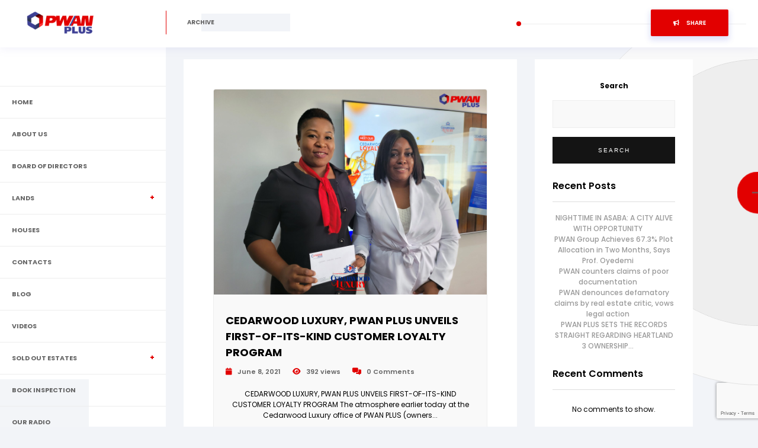

--- FILE ---
content_type: text/html; charset=UTF-8
request_url: https://pwanplus.ng/2021/06/
body_size: 15100
content:
<!DOCTYPE html>
<html class="no-js" lang="en-US"> 
<head>
	<meta charset="UTF-8">
		<meta http-equiv="x-ua-compatible" content="ie=edge">
    <title>June 2021 &#8211; PWAN Plus</title>
<meta name='robots' content='max-image-preview:large' />
	<style>img:is([sizes="auto" i], [sizes^="auto," i]) { contain-intrinsic-size: 3000px 1500px }</style>
	<link rel='dns-prefetch' href='//fonts.googleapis.com' />
<link rel="alternate" type="application/rss+xml" title="PWAN Plus &raquo; Feed" href="https://pwanplus.ng/feed/" />
<link rel="alternate" type="application/rss+xml" title="PWAN Plus &raquo; Comments Feed" href="https://pwanplus.ng/comments/feed/" />
<script type="text/javascript">
/* <![CDATA[ */
window._wpemojiSettings = {"baseUrl":"https:\/\/s.w.org\/images\/core\/emoji\/16.0.1\/72x72\/","ext":".png","svgUrl":"https:\/\/s.w.org\/images\/core\/emoji\/16.0.1\/svg\/","svgExt":".svg","source":{"concatemoji":"https:\/\/pwanplus.ng\/wp-includes\/js\/wp-emoji-release.min.js?ver=6.8.3"}};
/*! This file is auto-generated */
!function(s,n){var o,i,e;function c(e){try{var t={supportTests:e,timestamp:(new Date).valueOf()};sessionStorage.setItem(o,JSON.stringify(t))}catch(e){}}function p(e,t,n){e.clearRect(0,0,e.canvas.width,e.canvas.height),e.fillText(t,0,0);var t=new Uint32Array(e.getImageData(0,0,e.canvas.width,e.canvas.height).data),a=(e.clearRect(0,0,e.canvas.width,e.canvas.height),e.fillText(n,0,0),new Uint32Array(e.getImageData(0,0,e.canvas.width,e.canvas.height).data));return t.every(function(e,t){return e===a[t]})}function u(e,t){e.clearRect(0,0,e.canvas.width,e.canvas.height),e.fillText(t,0,0);for(var n=e.getImageData(16,16,1,1),a=0;a<n.data.length;a++)if(0!==n.data[a])return!1;return!0}function f(e,t,n,a){switch(t){case"flag":return n(e,"\ud83c\udff3\ufe0f\u200d\u26a7\ufe0f","\ud83c\udff3\ufe0f\u200b\u26a7\ufe0f")?!1:!n(e,"\ud83c\udde8\ud83c\uddf6","\ud83c\udde8\u200b\ud83c\uddf6")&&!n(e,"\ud83c\udff4\udb40\udc67\udb40\udc62\udb40\udc65\udb40\udc6e\udb40\udc67\udb40\udc7f","\ud83c\udff4\u200b\udb40\udc67\u200b\udb40\udc62\u200b\udb40\udc65\u200b\udb40\udc6e\u200b\udb40\udc67\u200b\udb40\udc7f");case"emoji":return!a(e,"\ud83e\udedf")}return!1}function g(e,t,n,a){var r="undefined"!=typeof WorkerGlobalScope&&self instanceof WorkerGlobalScope?new OffscreenCanvas(300,150):s.createElement("canvas"),o=r.getContext("2d",{willReadFrequently:!0}),i=(o.textBaseline="top",o.font="600 32px Arial",{});return e.forEach(function(e){i[e]=t(o,e,n,a)}),i}function t(e){var t=s.createElement("script");t.src=e,t.defer=!0,s.head.appendChild(t)}"undefined"!=typeof Promise&&(o="wpEmojiSettingsSupports",i=["flag","emoji"],n.supports={everything:!0,everythingExceptFlag:!0},e=new Promise(function(e){s.addEventListener("DOMContentLoaded",e,{once:!0})}),new Promise(function(t){var n=function(){try{var e=JSON.parse(sessionStorage.getItem(o));if("object"==typeof e&&"number"==typeof e.timestamp&&(new Date).valueOf()<e.timestamp+604800&&"object"==typeof e.supportTests)return e.supportTests}catch(e){}return null}();if(!n){if("undefined"!=typeof Worker&&"undefined"!=typeof OffscreenCanvas&&"undefined"!=typeof URL&&URL.createObjectURL&&"undefined"!=typeof Blob)try{var e="postMessage("+g.toString()+"("+[JSON.stringify(i),f.toString(),p.toString(),u.toString()].join(",")+"));",a=new Blob([e],{type:"text/javascript"}),r=new Worker(URL.createObjectURL(a),{name:"wpTestEmojiSupports"});return void(r.onmessage=function(e){c(n=e.data),r.terminate(),t(n)})}catch(e){}c(n=g(i,f,p,u))}t(n)}).then(function(e){for(var t in e)n.supports[t]=e[t],n.supports.everything=n.supports.everything&&n.supports[t],"flag"!==t&&(n.supports.everythingExceptFlag=n.supports.everythingExceptFlag&&n.supports[t]);n.supports.everythingExceptFlag=n.supports.everythingExceptFlag&&!n.supports.flag,n.DOMReady=!1,n.readyCallback=function(){n.DOMReady=!0}}).then(function(){return e}).then(function(){var e;n.supports.everything||(n.readyCallback(),(e=n.source||{}).concatemoji?t(e.concatemoji):e.wpemoji&&e.twemoji&&(t(e.twemoji),t(e.wpemoji)))}))}((window,document),window._wpemojiSettings);
/* ]]> */
</script>
<link rel='stylesheet' id='formidable-css' href='https://pwanplus.ng/wp-content/plugins/formidable/css/formidableforms.css?ver=9292229' type='text/css' media='all' />
<style id='wp-emoji-styles-inline-css' type='text/css'>

	img.wp-smiley, img.emoji {
		display: inline !important;
		border: none !important;
		box-shadow: none !important;
		height: 1em !important;
		width: 1em !important;
		margin: 0 0.07em !important;
		vertical-align: -0.1em !important;
		background: none !important;
		padding: 0 !important;
	}
</style>
<link rel='stylesheet' id='wp-block-library-css' href='https://pwanplus.ng/wp-includes/css/dist/block-library/style.min.css?ver=6.8.3' type='text/css' media='all' />
<style id='wp-block-library-theme-inline-css' type='text/css'>
.wp-block-audio :where(figcaption){color:#555;font-size:13px;text-align:center}.is-dark-theme .wp-block-audio :where(figcaption){color:#ffffffa6}.wp-block-audio{margin:0 0 1em}.wp-block-code{border:1px solid #ccc;border-radius:4px;font-family:Menlo,Consolas,monaco,monospace;padding:.8em 1em}.wp-block-embed :where(figcaption){color:#555;font-size:13px;text-align:center}.is-dark-theme .wp-block-embed :where(figcaption){color:#ffffffa6}.wp-block-embed{margin:0 0 1em}.blocks-gallery-caption{color:#555;font-size:13px;text-align:center}.is-dark-theme .blocks-gallery-caption{color:#ffffffa6}:root :where(.wp-block-image figcaption){color:#555;font-size:13px;text-align:center}.is-dark-theme :root :where(.wp-block-image figcaption){color:#ffffffa6}.wp-block-image{margin:0 0 1em}.wp-block-pullquote{border-bottom:4px solid;border-top:4px solid;color:currentColor;margin-bottom:1.75em}.wp-block-pullquote cite,.wp-block-pullquote footer,.wp-block-pullquote__citation{color:currentColor;font-size:.8125em;font-style:normal;text-transform:uppercase}.wp-block-quote{border-left:.25em solid;margin:0 0 1.75em;padding-left:1em}.wp-block-quote cite,.wp-block-quote footer{color:currentColor;font-size:.8125em;font-style:normal;position:relative}.wp-block-quote:where(.has-text-align-right){border-left:none;border-right:.25em solid;padding-left:0;padding-right:1em}.wp-block-quote:where(.has-text-align-center){border:none;padding-left:0}.wp-block-quote.is-large,.wp-block-quote.is-style-large,.wp-block-quote:where(.is-style-plain){border:none}.wp-block-search .wp-block-search__label{font-weight:700}.wp-block-search__button{border:1px solid #ccc;padding:.375em .625em}:where(.wp-block-group.has-background){padding:1.25em 2.375em}.wp-block-separator.has-css-opacity{opacity:.4}.wp-block-separator{border:none;border-bottom:2px solid;margin-left:auto;margin-right:auto}.wp-block-separator.has-alpha-channel-opacity{opacity:1}.wp-block-separator:not(.is-style-wide):not(.is-style-dots){width:100px}.wp-block-separator.has-background:not(.is-style-dots){border-bottom:none;height:1px}.wp-block-separator.has-background:not(.is-style-wide):not(.is-style-dots){height:2px}.wp-block-table{margin:0 0 1em}.wp-block-table td,.wp-block-table th{word-break:normal}.wp-block-table :where(figcaption){color:#555;font-size:13px;text-align:center}.is-dark-theme .wp-block-table :where(figcaption){color:#ffffffa6}.wp-block-video :where(figcaption){color:#555;font-size:13px;text-align:center}.is-dark-theme .wp-block-video :where(figcaption){color:#ffffffa6}.wp-block-video{margin:0 0 1em}:root :where(.wp-block-template-part.has-background){margin-bottom:0;margin-top:0;padding:1.25em 2.375em}
</style>
<style id='classic-theme-styles-inline-css' type='text/css'>
/*! This file is auto-generated */
.wp-block-button__link{color:#fff;background-color:#32373c;border-radius:9999px;box-shadow:none;text-decoration:none;padding:calc(.667em + 2px) calc(1.333em + 2px);font-size:1.125em}.wp-block-file__button{background:#32373c;color:#fff;text-decoration:none}
</style>
<style id='global-styles-inline-css' type='text/css'>
:root{--wp--preset--aspect-ratio--square: 1;--wp--preset--aspect-ratio--4-3: 4/3;--wp--preset--aspect-ratio--3-4: 3/4;--wp--preset--aspect-ratio--3-2: 3/2;--wp--preset--aspect-ratio--2-3: 2/3;--wp--preset--aspect-ratio--16-9: 16/9;--wp--preset--aspect-ratio--9-16: 9/16;--wp--preset--color--black: #000000;--wp--preset--color--cyan-bluish-gray: #abb8c3;--wp--preset--color--white: #ffffff;--wp--preset--color--pale-pink: #f78da7;--wp--preset--color--vivid-red: #cf2e2e;--wp--preset--color--luminous-vivid-orange: #ff6900;--wp--preset--color--luminous-vivid-amber: #fcb900;--wp--preset--color--light-green-cyan: #7bdcb5;--wp--preset--color--vivid-green-cyan: #00d084;--wp--preset--color--pale-cyan-blue: #8ed1fc;--wp--preset--color--vivid-cyan-blue: #0693e3;--wp--preset--color--vivid-purple: #9b51e0;--wp--preset--color--lightning-yellow: #F9BF26;--wp--preset--color--color-black: #000;--wp--preset--gradient--vivid-cyan-blue-to-vivid-purple: linear-gradient(135deg,rgba(6,147,227,1) 0%,rgb(155,81,224) 100%);--wp--preset--gradient--light-green-cyan-to-vivid-green-cyan: linear-gradient(135deg,rgb(122,220,180) 0%,rgb(0,208,130) 100%);--wp--preset--gradient--luminous-vivid-amber-to-luminous-vivid-orange: linear-gradient(135deg,rgba(252,185,0,1) 0%,rgba(255,105,0,1) 100%);--wp--preset--gradient--luminous-vivid-orange-to-vivid-red: linear-gradient(135deg,rgba(255,105,0,1) 0%,rgb(207,46,46) 100%);--wp--preset--gradient--very-light-gray-to-cyan-bluish-gray: linear-gradient(135deg,rgb(238,238,238) 0%,rgb(169,184,195) 100%);--wp--preset--gradient--cool-to-warm-spectrum: linear-gradient(135deg,rgb(74,234,220) 0%,rgb(151,120,209) 20%,rgb(207,42,186) 40%,rgb(238,44,130) 60%,rgb(251,105,98) 80%,rgb(254,248,76) 100%);--wp--preset--gradient--blush-light-purple: linear-gradient(135deg,rgb(255,206,236) 0%,rgb(152,150,240) 100%);--wp--preset--gradient--blush-bordeaux: linear-gradient(135deg,rgb(254,205,165) 0%,rgb(254,45,45) 50%,rgb(107,0,62) 100%);--wp--preset--gradient--luminous-dusk: linear-gradient(135deg,rgb(255,203,112) 0%,rgb(199,81,192) 50%,rgb(65,88,208) 100%);--wp--preset--gradient--pale-ocean: linear-gradient(135deg,rgb(255,245,203) 0%,rgb(182,227,212) 50%,rgb(51,167,181) 100%);--wp--preset--gradient--electric-grass: linear-gradient(135deg,rgb(202,248,128) 0%,rgb(113,206,126) 100%);--wp--preset--gradient--midnight: linear-gradient(135deg,rgb(2,3,129) 0%,rgb(40,116,252) 100%);--wp--preset--font-size--small: 11px;--wp--preset--font-size--medium: 20px;--wp--preset--font-size--large: 36px;--wp--preset--font-size--x-large: 42px;--wp--preset--font-size--normal: 12px;--wp--preset--font-size--huge: 49px;--wp--preset--spacing--20: 0.44rem;--wp--preset--spacing--30: 0.67rem;--wp--preset--spacing--40: 1rem;--wp--preset--spacing--50: 1.5rem;--wp--preset--spacing--60: 2.25rem;--wp--preset--spacing--70: 3.38rem;--wp--preset--spacing--80: 5.06rem;--wp--preset--shadow--natural: 6px 6px 9px rgba(0, 0, 0, 0.2);--wp--preset--shadow--deep: 12px 12px 50px rgba(0, 0, 0, 0.4);--wp--preset--shadow--sharp: 6px 6px 0px rgba(0, 0, 0, 0.2);--wp--preset--shadow--outlined: 6px 6px 0px -3px rgba(255, 255, 255, 1), 6px 6px rgba(0, 0, 0, 1);--wp--preset--shadow--crisp: 6px 6px 0px rgba(0, 0, 0, 1);}:where(.is-layout-flex){gap: 0.5em;}:where(.is-layout-grid){gap: 0.5em;}body .is-layout-flex{display: flex;}.is-layout-flex{flex-wrap: wrap;align-items: center;}.is-layout-flex > :is(*, div){margin: 0;}body .is-layout-grid{display: grid;}.is-layout-grid > :is(*, div){margin: 0;}:where(.wp-block-columns.is-layout-flex){gap: 2em;}:where(.wp-block-columns.is-layout-grid){gap: 2em;}:where(.wp-block-post-template.is-layout-flex){gap: 1.25em;}:where(.wp-block-post-template.is-layout-grid){gap: 1.25em;}.has-black-color{color: var(--wp--preset--color--black) !important;}.has-cyan-bluish-gray-color{color: var(--wp--preset--color--cyan-bluish-gray) !important;}.has-white-color{color: var(--wp--preset--color--white) !important;}.has-pale-pink-color{color: var(--wp--preset--color--pale-pink) !important;}.has-vivid-red-color{color: var(--wp--preset--color--vivid-red) !important;}.has-luminous-vivid-orange-color{color: var(--wp--preset--color--luminous-vivid-orange) !important;}.has-luminous-vivid-amber-color{color: var(--wp--preset--color--luminous-vivid-amber) !important;}.has-light-green-cyan-color{color: var(--wp--preset--color--light-green-cyan) !important;}.has-vivid-green-cyan-color{color: var(--wp--preset--color--vivid-green-cyan) !important;}.has-pale-cyan-blue-color{color: var(--wp--preset--color--pale-cyan-blue) !important;}.has-vivid-cyan-blue-color{color: var(--wp--preset--color--vivid-cyan-blue) !important;}.has-vivid-purple-color{color: var(--wp--preset--color--vivid-purple) !important;}.has-black-background-color{background-color: var(--wp--preset--color--black) !important;}.has-cyan-bluish-gray-background-color{background-color: var(--wp--preset--color--cyan-bluish-gray) !important;}.has-white-background-color{background-color: var(--wp--preset--color--white) !important;}.has-pale-pink-background-color{background-color: var(--wp--preset--color--pale-pink) !important;}.has-vivid-red-background-color{background-color: var(--wp--preset--color--vivid-red) !important;}.has-luminous-vivid-orange-background-color{background-color: var(--wp--preset--color--luminous-vivid-orange) !important;}.has-luminous-vivid-amber-background-color{background-color: var(--wp--preset--color--luminous-vivid-amber) !important;}.has-light-green-cyan-background-color{background-color: var(--wp--preset--color--light-green-cyan) !important;}.has-vivid-green-cyan-background-color{background-color: var(--wp--preset--color--vivid-green-cyan) !important;}.has-pale-cyan-blue-background-color{background-color: var(--wp--preset--color--pale-cyan-blue) !important;}.has-vivid-cyan-blue-background-color{background-color: var(--wp--preset--color--vivid-cyan-blue) !important;}.has-vivid-purple-background-color{background-color: var(--wp--preset--color--vivid-purple) !important;}.has-black-border-color{border-color: var(--wp--preset--color--black) !important;}.has-cyan-bluish-gray-border-color{border-color: var(--wp--preset--color--cyan-bluish-gray) !important;}.has-white-border-color{border-color: var(--wp--preset--color--white) !important;}.has-pale-pink-border-color{border-color: var(--wp--preset--color--pale-pink) !important;}.has-vivid-red-border-color{border-color: var(--wp--preset--color--vivid-red) !important;}.has-luminous-vivid-orange-border-color{border-color: var(--wp--preset--color--luminous-vivid-orange) !important;}.has-luminous-vivid-amber-border-color{border-color: var(--wp--preset--color--luminous-vivid-amber) !important;}.has-light-green-cyan-border-color{border-color: var(--wp--preset--color--light-green-cyan) !important;}.has-vivid-green-cyan-border-color{border-color: var(--wp--preset--color--vivid-green-cyan) !important;}.has-pale-cyan-blue-border-color{border-color: var(--wp--preset--color--pale-cyan-blue) !important;}.has-vivid-cyan-blue-border-color{border-color: var(--wp--preset--color--vivid-cyan-blue) !important;}.has-vivid-purple-border-color{border-color: var(--wp--preset--color--vivid-purple) !important;}.has-vivid-cyan-blue-to-vivid-purple-gradient-background{background: var(--wp--preset--gradient--vivid-cyan-blue-to-vivid-purple) !important;}.has-light-green-cyan-to-vivid-green-cyan-gradient-background{background: var(--wp--preset--gradient--light-green-cyan-to-vivid-green-cyan) !important;}.has-luminous-vivid-amber-to-luminous-vivid-orange-gradient-background{background: var(--wp--preset--gradient--luminous-vivid-amber-to-luminous-vivid-orange) !important;}.has-luminous-vivid-orange-to-vivid-red-gradient-background{background: var(--wp--preset--gradient--luminous-vivid-orange-to-vivid-red) !important;}.has-very-light-gray-to-cyan-bluish-gray-gradient-background{background: var(--wp--preset--gradient--very-light-gray-to-cyan-bluish-gray) !important;}.has-cool-to-warm-spectrum-gradient-background{background: var(--wp--preset--gradient--cool-to-warm-spectrum) !important;}.has-blush-light-purple-gradient-background{background: var(--wp--preset--gradient--blush-light-purple) !important;}.has-blush-bordeaux-gradient-background{background: var(--wp--preset--gradient--blush-bordeaux) !important;}.has-luminous-dusk-gradient-background{background: var(--wp--preset--gradient--luminous-dusk) !important;}.has-pale-ocean-gradient-background{background: var(--wp--preset--gradient--pale-ocean) !important;}.has-electric-grass-gradient-background{background: var(--wp--preset--gradient--electric-grass) !important;}.has-midnight-gradient-background{background: var(--wp--preset--gradient--midnight) !important;}.has-small-font-size{font-size: var(--wp--preset--font-size--small) !important;}.has-medium-font-size{font-size: var(--wp--preset--font-size--medium) !important;}.has-large-font-size{font-size: var(--wp--preset--font-size--large) !important;}.has-x-large-font-size{font-size: var(--wp--preset--font-size--x-large) !important;}
:where(.wp-block-post-template.is-layout-flex){gap: 1.25em;}:where(.wp-block-post-template.is-layout-grid){gap: 1.25em;}
:where(.wp-block-columns.is-layout-flex){gap: 2em;}:where(.wp-block-columns.is-layout-grid){gap: 2em;}
:root :where(.wp-block-pullquote){font-size: 1.5em;line-height: 1.6;}
</style>
<link rel='stylesheet' id='contact-form-7-css' href='https://pwanplus.ng/wp-content/plugins/contact-form-7/includes/css/styles.css?ver=6.1.1' type='text/css' media='all' />
<link rel='stylesheet' id='trion-child-style-css' href='https://pwanplus.ng/wp-content/themes/trion-child/style.css?ver=1.0' type='text/css' media='all' />
<link rel='stylesheet' id='trion-main-css' href='https://pwanplus.ng/wp-content/themes/trion/style.css?ver=6.8.3' type='text/css' media='all' />
<link rel='stylesheet' id='trion-plugins-css' href='https://pwanplus.ng/wp-content/themes/trion/includes/css/plugins.css?ver=6.8.3' type='text/css' media='all' />
<link rel='stylesheet' id='trion-style-css' href='https://pwanplus.ng/wp-content/themes/trion/includes/css/style.css?ver=6.8.3' type='text/css' media='all' />
<link rel='stylesheet' id='trion-color-style-css' href='https://pwanplus.ng/wp-content/themes/trion/includes/css/color.css?ver=6.8.3' type='text/css' media='all' />
<link rel='stylesheet' id='trion-main-style-css' href='https://pwanplus.ng/wp-content/themes/trion/includes/css/trion-main-style.css?ver=6.8.3' type='text/css' media='all' />
<link rel='stylesheet' id='js_composer_front-css' href='https://pwanplus.ng/wp-content/plugins/js_composer/assets/css/js_composer.min.css?ver=6.9.0' type='text/css' media='all' />
<link rel='stylesheet' id='trion_fonts-css' href='//fonts.googleapis.com/css?family=Poppins%3A100%2C200%2C300%2C400%2C500%2C600%2C700%2C800%2C900&#038;display=swap&#038;ver=1.0.0' type='text/css' media='all' />
<script type="text/javascript" src="https://pwanplus.ng/wp-includes/js/jquery/jquery.min.js?ver=3.7.1" id="jquery-core-js"></script>
<script type="text/javascript" src="https://pwanplus.ng/wp-includes/js/jquery/jquery-migrate.min.js?ver=3.4.1" id="jquery-migrate-js"></script>
<link rel="https://api.w.org/" href="https://pwanplus.ng/wp-json/" /><link rel="EditURI" type="application/rsd+xml" title="RSD" href="https://pwanplus.ng/xmlrpc.php?rsd" />
<meta name="generator" content="WordPress 6.8.3" />
<meta name="generator" content="Redux 4.5.7" /><meta name="facebook-domain-verification" content="clrn35q2fmju0frf2lf9rj7texn9tp" /><!-- Analytics by WP Statistics - https://wp-statistics.com -->
<meta name="generator" content="Powered by WPBakery Page Builder - drag and drop page builder for WordPress."/>
<meta name="generator" content="Powered by Slider Revolution 6.5.21 - responsive, Mobile-Friendly Slider Plugin for WordPress with comfortable drag and drop interface." />
<link rel="icon" href="https://pwanplus.ng/wp-content/uploads/2022/05/pwan-plus-favicon.png" sizes="32x32" />
<link rel="icon" href="https://pwanplus.ng/wp-content/uploads/2022/05/pwan-plus-favicon.png" sizes="192x192" />
<link rel="apple-touch-icon" href="https://pwanplus.ng/wp-content/uploads/2022/05/pwan-plus-favicon.png" />
<meta name="msapplication-TileImage" content="https://pwanplus.ng/wp-content/uploads/2022/05/pwan-plus-favicon.png" />
<script>function setREVStartSize(e){
			//window.requestAnimationFrame(function() {
				window.RSIW = window.RSIW===undefined ? window.innerWidth : window.RSIW;
				window.RSIH = window.RSIH===undefined ? window.innerHeight : window.RSIH;
				try {
					var pw = document.getElementById(e.c).parentNode.offsetWidth,
						newh;
					pw = pw===0 || isNaN(pw) ? window.RSIW : pw;
					e.tabw = e.tabw===undefined ? 0 : parseInt(e.tabw);
					e.thumbw = e.thumbw===undefined ? 0 : parseInt(e.thumbw);
					e.tabh = e.tabh===undefined ? 0 : parseInt(e.tabh);
					e.thumbh = e.thumbh===undefined ? 0 : parseInt(e.thumbh);
					e.tabhide = e.tabhide===undefined ? 0 : parseInt(e.tabhide);
					e.thumbhide = e.thumbhide===undefined ? 0 : parseInt(e.thumbhide);
					e.mh = e.mh===undefined || e.mh=="" || e.mh==="auto" ? 0 : parseInt(e.mh,0);
					if(e.layout==="fullscreen" || e.l==="fullscreen")
						newh = Math.max(e.mh,window.RSIH);
					else{
						e.gw = Array.isArray(e.gw) ? e.gw : [e.gw];
						for (var i in e.rl) if (e.gw[i]===undefined || e.gw[i]===0) e.gw[i] = e.gw[i-1];
						e.gh = e.el===undefined || e.el==="" || (Array.isArray(e.el) && e.el.length==0)? e.gh : e.el;
						e.gh = Array.isArray(e.gh) ? e.gh : [e.gh];
						for (var i in e.rl) if (e.gh[i]===undefined || e.gh[i]===0) e.gh[i] = e.gh[i-1];
											
						var nl = new Array(e.rl.length),
							ix = 0,
							sl;
						e.tabw = e.tabhide>=pw ? 0 : e.tabw;
						e.thumbw = e.thumbhide>=pw ? 0 : e.thumbw;
						e.tabh = e.tabhide>=pw ? 0 : e.tabh;
						e.thumbh = e.thumbhide>=pw ? 0 : e.thumbh;
						for (var i in e.rl) nl[i] = e.rl[i]<window.RSIW ? 0 : e.rl[i];
						sl = nl[0];
						for (var i in nl) if (sl>nl[i] && nl[i]>0) { sl = nl[i]; ix=i;}
						var m = pw>(e.gw[ix]+e.tabw+e.thumbw) ? 1 : (pw-(e.tabw+e.thumbw)) / (e.gw[ix]);
						newh =  (e.gh[ix] * m) + (e.tabh + e.thumbh);
					}
					var el = document.getElementById(e.c);
					if (el!==null && el) el.style.height = newh+"px";
					el = document.getElementById(e.c+"_wrapper");
					if (el!==null && el) {
						el.style.height = newh+"px";
						el.style.display = "block";
					}
				} catch(e){
					console.log("Failure at Presize of Slider:" + e)
				}
			//});
		  };</script>
		<style type="text/css" id="wp-custom-css">
			

.share-button i {
    padding-right: 10px;
    color: white;
}

.share-button, .breadcrumb-wrap:after, .nav-holder li:before, .slider-zoom, .portfolio-wrap .swiper-scrollbar-drag, .nav-social li a, .interact a, .thumb-button, .promo-video a, header.main-header:after, #subscribe-button, .footer-decor:before, .middle-circle:before, .small-circle, .to-top i:hover, .cssload-ball_1, .scroll-nav ul li a:after, .about-image:before, .inline-facts i, .btn, .team-link, .client-link, .client-control .swiper-button-next, .client-control .swiper-button-prev, .clients-header h2:before, .client-control .swiper-button-next i:hover, .client-control .swiper-button-prev i:hover, .swiper-pagination.client-pagin .swiper-pagination-bullet-active, .testi-link, .testilider .swiper-pagination, .testilider .swiper-button, .serv-overlay, .sl-tabs li.current .tb-item, .serv-dec:before, .dec-list li:before, .price, .color-bg, .parallax-section .section-title h2:before, .input-wrap i, .contact-detail i, .fixed-filter .gallery-filters a:after, .box-item.vis-det a.image-popup:after, .box-item.vis-det a.popgal:after, .fixed-filter .folio-counter, .grid-det:after, .inline-filter .gallery-filters a:after, .inline-filter .folio-counter, .portfolio-wrap .carousel-counter, .page-nav a.ppn, .page-nav a.npn, .appn:after, .sw-button, .section-title h4:before, .image-slider .swiper-button-prev i, .image-slider .swiper-button-next i, .home-slider .swiper-button-prev i, .home-slider .swiper-button-next i, .custom-skillbar, .team-single-social:after, .post-tags:after, .current-page, .controls button, .post-author-wrap ul:after, .slide-progress, .hero-dec:before, .swiper-container-horizontal>.swiper-pagination-bullets .swiper-pagination-bullet.swiper-pagination-bullet-active, .share-icon, .appn:hover span, .pagination a:hover, .pagination a.current-page, .progress-bar, .image-slider .swiper-button-prev, .image-slider .swiper-button-next, .home-slider .swiper-button-prev, .home-slider .swiper-button-next, .hero-item h3:before, .grid-carousel-title h3:before, .fs-slider-wrap_pagination .swiper-pagination-bullet.swiper-pagination-bullet-active, .carousle-item-dec:before, .line-dec:before, .team-image a:before, .resum-header i, .custom-inner-content ul li:before, .custom-inner-content:before, .swiper-pagination.client-pagin:after, .sec-dec:after, .hp_popup, .error-wrap:before, .loader-spin:before, .loader-bg2, .pvlin, .nav-holder li span.nav-dec, .nav-holder li span.nav-dec:before, .to-top i, .big-circle:before, .team-single-social li a, .widget-posts-descr:after, .post-author-wrap li a, .subcribe-form form input[type="submit"], .subcribe-form form button, .show-cart_count, .woocommerce .button.add_cart:hover, .nice-select .option.focus, .nice-select .option.selected.focus, .dark-version.woocommerce .button.add_cart, .dark-version.woocommerce a.added_to_cart, .coupon-holder button, .woocommerce-cart .wc-proceed-to-checkout a.checkout-button, .woocommerce-cart .wc-proceed-to-checkout a.checkout-button:hover, .woocommerce .widget_price_filter .ui-slider .ui-slider-handle, .woocommerce .widget_price_filter .price_slider_amount .button {
    background: #e20000;
    color: white;
}		</style>
		 
<style type="text/css" class="trion-custom-dynamic-css">
.policy-box{margin-top:0px;}
.share-button  , .breadcrumb-wrap:after , .nav-holder  li:before , .slider-zoom  ,  .portfolio-wrap .swiper-scrollbar-drag , .nav-social li a , .interact a , .thumb-button  , .promo-video a , header.main-header:after , #subscribe-button , .footer-decor:before , .middle-circle:before , .small-circle  , .to-top i:hover , .cssload-ball_1 , .scroll-nav ul li  a:after , .about-image:before , .inline-facts i , .btn , .team-link ,.client-link , .client-control .swiper-button-next , .client-control .swiper-button-prev  , .clients-header h2:before , .client-control .swiper-button-next i:hover , .client-control .swiper-button-prev i:hover , .swiper-pagination.client-pagin .swiper-pagination-bullet-active , .testi-link , .testilider .swiper-pagination , .testilider .swiper-button , .serv-overlay , .sl-tabs li.current .tb-item , .serv-dec:before , .dec-list li:before , .price , .color-bg , .parallax-section .section-title  h2:before , .input-wrap i , .contact-detail i , .fixed-filter .gallery-filters  a:after , .box-item.vis-det a.image-popup:after , .box-item.vis-det a.popgal:after , .fixed-filter .folio-counter , .grid-det:after , .inline-filter .gallery-filters a:after   , .inline-filter .folio-counter , .portfolio-wrap .carousel-counter , .page-nav a.ppn  , .page-nav a.npn , .appn:after ,   .sw-button  , .section-title  h4:before   , .image-slider  .swiper-button-prev i, .image-slider  .swiper-button-next i , .home-slider  .swiper-button-prev i, .home-slider  .swiper-button-next i , .custom-skillbar , .team-single-social:after , .post-tags:after , .current-page  , .controls button , .post-author-wrap ul:after , .slide-progress , .hero-dec:before , .swiper-container-horizontal>.swiper-pagination-bullets .swiper-pagination-bullet.swiper-pagination-bullet-active  , .share-icon , .appn:hover span , .pagination a:hover , .pagination a.current-page , .progress-bar , .image-slider  .swiper-button-prev , .image-slider  .swiper-button-next  , .home-slider  .swiper-button-prev , .home-slider  .swiper-button-next , .hero-item h3:before , .grid-carousel-title  h3:before , .fs-slider-wrap_pagination .swiper-pagination-bullet.swiper-pagination-bullet-active , .carousle-item-dec:before , .line-dec:before , .team-image a:before , .resum-header i  , .custom-inner-content ul li:before , .custom-inner-content:before , .swiper-pagination.client-pagin:after , .sec-dec:after  , .hp_popup  , .error-wrap:before  , .loader-spin:before  , .loader-bg2 , .pvlin , .nav-holder li span.nav-dec , .nav-holder li span.nav-dec:before , .to-top i , .big-circle:before  , .team-single-social li a  , .widget-posts-descr:after , .post-author-wrap li a, .subcribe-form form input[type="submit"],
.subcribe-form form button, .show-cart_count, .woocommerce .button.add_cart:hover, .nice-select .option.focus, .nice-select .option.selected.focus, .dark-version.woocommerce .button.add_cart, 
.dark-version.woocommerce a.added_to_cart, .coupon-holder button, .woocommerce-cart .wc-proceed-to-checkout a.checkout-button, .woocommerce-cart .wc-proceed-to-checkout a.checkout-button:hover, .woocommerce .widget_price_filter .ui-slider .ui-slider-handle, .woocommerce .widget_price_filter .price_slider_amount .button    {
	background:#e20000;
} 
.close-search  , .nav-holder  li a:hover , .nav-holder  li a.act-link  , .blockquote-wrap:before , .nav-contacts li i  , .hse:hover , .scroll-nav ul li a:hover , .section-title  h2 span    , .fixed-filter .gallery-filters  a:hover , .show-info span i   , .artcicle-icon  i  , .post-meta li i , .hero-item p span , #success_page p strong , .promo-video-text span   , .fixed-filter .filter-header i , .leaflet-touch .leaflet-bar a , .cat-item span , .widget-posts-date i  , .post-opt i , .widget-inner .post-tags li a, .widget-inner  .tagcloud li a , .post-tags li a:hover , .tagcloud li a:hover , .search-submit   , .subscribe-message i   , .cus-inner-head-link:hover , .text-title span , .element-item.close-icon:after , .element-item.slider_hover:after , .mob-filter_btn i  , .nav-holder li i , .inline-filter a:hover , .grid-det h3 a:hover  , .gallery-items.hid-port-info .grid-det h3 a:hover , .nav-contacts li a:hover     , blockquote:before , .milestone-counter  , .team-info h3 a , .team-social li a  , .team-link:hover i , .sl-tabs li i , .sl-tabs li:before , .testi-header h3 , .testi-num  , .contact-detail ul li a , .card-item_num  , .post-tags li a   , .control-group label , .nav-button-wrap:before, input[type=checkbox]:after, .tagcloud a, .dark-version .tagcloud a, .wpcf7 form.invalid .wpcf7-response-output, 
.wpcf7 form.unaccepted .wpcf7-response-output, .wpcf7 form.payment-required .wpcf7-response-output, .wpcf7-not-valid-tip, .grid-item_price span, .product .post-det h3 span, .blog-btn i, .woocommerce .star-rating::before, .woocommerce .star-rating span::before, .dark-version .hse:hover, .woocommerce-info a:hover, .dark-version .woocommerce-info a:hover,
.dark-version .woocommerce-message::before, 
.dark-version .woocommerce-error a:hover, 
.dark-version .woocommerce-info a:hover, 
.dark-version .woocommerce-message a:hover, 
.dark-version .woocommerce-privacy-policy-text p a:hover, 
.dark-version .lost_password a:hover, .post.sticky h4 a, .tn-feature-title a, .wpcf7 form .wpcf7-response-output{
	color:#e20000;
}
.resum-header:after , .triangle-dec span , .triangle-dec span:before , .ab_cirle-dec , .element-item , blockquote, .woocommerce .button.add_cart:hover, .dark-version.woocommerce .button.add_cart, 
.dark-version.woocommerce a.added_to_cart  {
	border-color:#e20000;
} 
.woocommerce .woocommerce-form-coupon button.button, .woocommerce .woocommerce-ResetPassword.lost_reset_password .button, .woocommerce .woocommerce-form-login .woocommerce-form-login__submit, .woocommerce .woocommerce-form-register__submit.button, .woocommerce .woocommerce-EditAccountForm button, .woocommerce .woocommerce-notices-wrapper .button, .woocommerce #payment #place_order, .woocommerce-page #payment #place_order, .woocommerce button.button, .woocommerce .woocommerce-form-coupon button.button:hover, .woocommerce .woocommerce-ResetPassword.lost_reset_password .button:hover, .woocommerce .woocommerce-form-login .woocommerce-form-login__submit:hover, .woocommerce .woocommerce-form-register__submit.button:hover, .woocommerce .woocommerce-EditAccountForm button:hover, .woocommerce .woocommerce-notices-wrapper .button:hover, .woocommerce #payment #place_order:hover, .woocommerce-page #payment #place_order:hover, .woocommerce button.button:hover, .woocommerce span.onsale{
	background-color:#e20000;
}
.woocommerce a.remove{
	color:##e20000!important;
}
.select2-container--default .select2-selection--single .select2-selection__arrow b:after {
    border-bottom: 2px solid #e20000;
    border-right: 2px solid #e20000;
}

 </style>
 
 
 <noscript><style> .wpb_animate_when_almost_visible { opacity: 1; }</style></noscript></head>
<body class="archive date wp-embed-responsive wp-theme-trion wp-child-theme-trion-child light-version trion-v-2.1.6 wpb-js-composer js-comp-ver-6.9.0 vc_responsive">
<!--loader-->
<!--loader end-->
<!--================= main start ================-->
<div id="main">
    <!-- progress-bar  -->
    <div class="progress-bar-wrap">
        <div class="progress-bar"></div>
     </div>
    <!-- progress-bar end -->
	<!--=============== header main-header ===============-->
    <header class="main-header">
        <!-- logo-holder--> 
        <div class="logo-holder">	
			<a href="https://pwanplus.ng/" ><img src="https://pwanplus.ng/wp-content/uploads/2022/05/pwan-plus-logo.png" alt="PWAN Plus"></a>
	</div>
        <!-- logo-holder end-->
        <!-- breadcrumb-wrap--> 
        <div class="breadcrumb-wrap">
            <span></span>
        </div>
        <!-- breadcrumb-wrap end--> 
        <!-- nav-button-wrap--> 
        	<div class="nav-button-wrap vis-menbut">
        <div class="nav-button">
            <span></span><span></span><span></span>
        </div>
    </div>
        <!-- nav-button-wrap end-->
			
        <!-- share button--> 	
        <div class="share-button show-share">
            <i class="fa fa-bullhorn"></i><span>
							Share						</span>
        </div>
        <!-- share button end--> 
					</header>
    <!-- Header   end-->
	<!--=============== nav-holder-wrap ===============-->	
<div class="nav-holder-wrap">
    <!-- navigation -->
    <div class="nav-title">
		</div>
    <div class="nav-holder fl-wrap nv-widget menu-hide-icon">
         <!-- nav -->
		<nav>
            <ul>
                <li id="menu-item-198" class="has-dropdown menu-item menu-item-type-post_type menu-item-object-page menu-item-home"><i class="fal "></i><a href="https://pwanplus.ng/" class="ajax">Home</a></li>
<li id="menu-item-28" class="has-dropdown fa-users menu-item menu-item-type-post_type menu-item-object-page"><i class="fal fa-users"></i><a href="https://pwanplus.ng/about/" class="ajax">About us</a></li>
<li id="menu-item-1557" class="has-dropdown menu-item menu-item-type-post_type menu-item-object-page"><i class="fal "></i><a href="https://pwanplus.ng/board-of-directors/" class="ajax">Board Of Directors</a></li>
<li id="menu-item-549" class="has-dropdown menu-item menu-item-type-post_type menu-item-object-page menu-item-has-children"><i class="fal "></i><a>Lands</a>
<ul class='dropdown-menu'>
	<li id="menu-item-2179" class="menu-item menu-item-type-post_type menu-item-object-page"><i class="fal "></i><a href="https://pwanplus.ng/elegance-palmora-by-cedarwood/" class="ajax">Elegance Palmora by Cedarwood</a></li>
	<li id="menu-item-2160" class="menu-item menu-item-type-post_type menu-item-object-page"><i class="fal "></i><a href="https://pwanplus.ng/the-monarch-court/" class="ajax">THE MONARCH COURT BY CEDARWOOD, ABA</a></li>
	<li id="menu-item-2154" class="menu-item menu-item-type-post_type menu-item-object-page"><i class="fal "></i><a href="https://pwanplus.ng/the-monarch-city-by-cedarwood-aba/" class="ajax">THE MONARCH CITY BY CEDARWOOD, ABA</a></li>
	<li id="menu-item-2139" class="menu-item menu-item-type-post_type menu-item-object-page"><i class="fal "></i><a href="https://pwanplus.ng/elegance-cityview-by-cedarwood/" class="ajax">ELEGANCE CITYVIEW BY CEDARWOOD</a></li>
	<li id="menu-item-2034" class="menu-item menu-item-type-post_type menu-item-object-page"><i class="fal "></i><a href="https://pwanplus.ng/elegance-oasis-by-cedarwood/" class="ajax">ELEGANCE OASIS BY CEDARWOOD</a></li>
	<li id="menu-item-1971" class="menu-item menu-item-type-post_type menu-item-object-page"><i class="fal "></i><a href="https://pwanplus.ng/elegance-plus/" class="ajax">ELEGANCE PLUS</a></li>
	<li id="menu-item-1965" class="menu-item menu-item-type-post_type menu-item-object-page"><i class="fal "></i><a href="https://pwanplus.ng/cedarwood-city-extension/" class="ajax">CEDARWOOD CITY EXTENSION, OWERRI</a></li>
	<li id="menu-item-1957" class="menu-item menu-item-type-post_type menu-item-object-page"><i class="fal "></i><a href="https://pwanplus.ng/elegance-havana-by-cedarwood/" class="ajax">Elegance Havana by Cedarwood</a></li>
	<li id="menu-item-1958" class="menu-item menu-item-type-post_type menu-item-object-page"><i class="fal "></i><a href="https://pwanplus.ng/elegance-granduer-by-cedarwood/" class="ajax">Elegance Granduer by Cedarwood</a></li>
	<li id="menu-item-1937" class="menu-item menu-item-type-post_type menu-item-object-page"><i class="fal "></i><a href="https://pwanplus.ng/autograph-grandeur/" class="ajax">Autograph Grandeur</a></li>
	<li id="menu-item-1929" class="menu-item menu-item-type-post_type menu-item-object-page"><i class="fal "></i><a href="https://pwanplus.ng/elegance-cape-by-cedarwood/" class="ajax">Elegance Cape by Cedarwood</a></li>
	<li id="menu-item-1922" class="menu-item menu-item-type-post_type menu-item-object-page"><i class="fal "></i><a href="https://pwanplus.ng/autograph-by-cedarwood-monastery-road/" class="ajax">AUTOGRAPH BY CEDARWOOD Monastery Road</a></li>
	<li id="menu-item-1914" class="menu-item menu-item-type-post_type menu-item-object-page"><i class="fal "></i><a href="https://pwanplus.ng/elegance-plus-by-cedarwood/" class="ajax">Elegance Plus by Cedarwood</a></li>
	<li id="menu-item-1904" class="menu-item menu-item-type-post_type menu-item-object-page"><i class="fal "></i><a href="https://pwanplus.ng/autograph-beach-view/" class="ajax">AUTOGRAPH BEACH VIEW</a></li>
	<li id="menu-item-1896" class="menu-item menu-item-type-post_type menu-item-object-page"><i class="fal "></i><a href="https://pwanplus.ng/twin-town-phase-2/" class="ajax">TWIN Town phase 2</a></li>
	<li id="menu-item-1885" class="menu-item menu-item-type-post_type menu-item-object-page"><i class="fal "></i><a href="https://pwanplus.ng/twin-town/" class="ajax">Twin Town by Cedarwood</a></li>
	<li id="menu-item-1835" class="menu-item menu-item-type-post_type menu-item-object-page"><i class="fal "></i><a href="https://pwanplus.ng/cityview-by-cedarwood/" class="ajax">CITYVIEW BY CEDARWOOD</a></li>
	<li id="menu-item-1791" class="menu-item menu-item-type-post_type menu-item-object-page"><i class="fal "></i><a href="https://pwanplus.ng/cedarwood-city-phase-3-owerri-2/" class="ajax">Cedarwood City Phase 3 owerri</a></li>
	<li id="menu-item-1756" class="menu-item menu-item-type-post_type menu-item-object-page"><i class="fal "></i><a href="https://pwanplus.ng/billionaire-resort-by-cedarwood-phase-2/" class="ajax">BILLIONAIRE RESORT BY CEDARWOOD PHASE 2</a></li>
	<li id="menu-item-1168" class="menu-item menu-item-type-custom menu-item-object-custom"><i class="fal "></i><a href="https://pwanplus.ng/lush-city-by-cedarwood-osisioma/" class="ajax">Lush City By Cedarwood Osisioma</a></li>
	<li id="menu-item-1169" class="menu-item menu-item-type-custom menu-item-object-custom"><i class="fal "></i><a href="https://pwanplus.ng/cedarwood-city-phase-2-owerri/" class="ajax">CEDARWOOD CITY PHASE 2 OWERRI</a></li>
	<li id="menu-item-1658" class="menu-item menu-item-type-post_type menu-item-object-page"><i class="fal "></i><a href="https://pwanplus.ng/billionaires-city-by-cedarwood/" class="ajax">BILLIONAIRES CITY BY CEDARWOOD</a></li>
	<li id="menu-item-1643" class="menu-item menu-item-type-post_type menu-item-object-page"><i class="fal "></i><a href="https://pwanplus.ng/billionaires-island-phase-7/" class="ajax">BILLIONAIRES ISLAND PHASE 7</a></li>
	<li id="menu-item-1627" class="menu-item menu-item-type-post_type menu-item-object-page"><i class="fal "></i><a href="https://pwanplus.ng/billionaires-island-phase-5/" class="ajax">BILLIONAIRES ISLAND PHASE 5</a></li>
	<li id="menu-item-1611" class="menu-item menu-item-type-post_type menu-item-object-page"><i class="fal "></i><a href="https://pwanplus.ng/lush-gardens-phase-3/" class="ajax">LUSH GARDENS PHASE 3</a></li>
	<li id="menu-item-1594" class="menu-item menu-item-type-post_type menu-item-object-page"><i class="fal "></i><a href="https://pwanplus.ng/billionaires-island-phase-4/" class="ajax">Billionaires Island Phase 4</a></li>
	<li id="menu-item-1431" class="menu-item menu-item-type-post_type menu-item-object-page"><i class="fal "></i><a href="https://pwanplus.ng/cedarwood-luxury-ocean-bay-phase-2/" class="ajax">CEDARWOOD LUXURY OCEAN BAY PHASE 2</a></li>
	<li id="menu-item-1282" class="menu-item menu-item-type-post_type menu-item-object-page"><i class="fal "></i><a href="https://pwanplus.ng/promise-land-by-cedarwood-uyo/" class="ajax">Promise Land by Cedarwood Uyo</a></li>
	<li id="menu-item-622" class="menu-item menu-item-type-post_type menu-item-object-page"><i class="fal "></i><a href="https://pwanplus.ng/cedarwood-phase-1/" class="ajax">Cedarwood Phase 1</a></li>
	<li id="menu-item-624" class="menu-item menu-item-type-post_type menu-item-object-page"><i class="fal "></i><a href="https://pwanplus.ng/lush-city-by-cedarwood-uyo-2/" class="ajax">LUSH CITY BY CEDARWOOD, UYO</a></li>
</ul>
</li>
<li id="menu-item-1153" class="has-dropdown menu-item menu-item-type-custom menu-item-object-custom"><i class="fal "></i><a href="https://cedarwoodluxury.com/" class="ajax">Houses</a></li>
<li id="menu-item-75" class="has-dropdown fa-globe menu-item menu-item-type-post_type menu-item-object-page"><i class="fal fa-globe"></i><a href="https://pwanplus.ng/contacts/" class="no-ajax">Contacts</a></li>
<li id="menu-item-23" class="has-dropdown fa-newspaper menu-item menu-item-type-post_type menu-item-object-page current_page_parent"><i class="fal fa-newspaper"></i><a href="https://pwanplus.ng/journal/" class="ajax">Blog</a></li>
<li id="menu-item-508" class="has-dropdown menu-item menu-item-type-post_type menu-item-object-page"><i class="fal "></i><a href="https://pwanplus.ng/videos/" class="ajax">Videos</a></li>
<li id="menu-item-1170" class="has-dropdown menu-item menu-item-type-custom menu-item-object-custom menu-item-has-children"><i class="fal "></i><a>Sold Out Estates</a>
<ul class='dropdown-menu'>
	<li id="menu-item-1544" class="menu-item menu-item-type-post_type menu-item-object-page"><i class="fal "></i><a href="https://pwanplus.ng/tribe-city/" class="ajax">Tribe City</a></li>
	<li id="menu-item-1177" class="menu-item menu-item-type-post_type menu-item-object-page"><i class="fal "></i><a href="https://pwanplus.ng/future-town-by-cedarwood/" class="ajax">Future Town By Cedarwood</a></li>
	<li id="menu-item-1088" class="menu-item menu-item-type-post_type menu-item-object-page"><i class="fal "></i><a href="https://pwanplus.ng/metrocity-by-cedarwood-extension/" class="ajax">Metrocity By Cedarwood Extension</a></li>
	<li id="menu-item-1247" class="menu-item menu-item-type-post_type menu-item-object-page"><i class="fal "></i><a href="https://pwanplus.ng/gold-city-by-cedarwood/" class="ajax">Gold City by Cedarwood</a></li>
	<li id="menu-item-1814" class="menu-item menu-item-type-post_type menu-item-object-page"><i class="fal "></i><a href="https://pwanplus.ng/billionaires-lakeview-by-cedarwood/" class="ajax">Billionaires Lakeview by Cedarwood</a></li>
	<li id="menu-item-1593" class="menu-item menu-item-type-post_type menu-item-object-page"><i class="fal "></i><a href="https://pwanplus.ng/billionaires-island-phase-3/" class="ajax">Billionaires Island Phase 3</a></li>
	<li id="menu-item-1674" class="menu-item menu-item-type-post_type menu-item-object-page"><i class="fal "></i><a href="https://pwanplus.ng/billionaires-island-phase-8/" class="ajax">Billionaires Island Phase 8</a></li>
	<li id="menu-item-1665" class="menu-item menu-item-type-post_type menu-item-object-page"><i class="fal "></i><a href="https://pwanplus.ng/billionaire-park/" class="ajax">Billionaires Park</a></li>
	<li id="menu-item-1822" class="menu-item menu-item-type-post_type menu-item-object-page"><i class="fal "></i><a href="https://pwanplus.ng/billionaires-garden-city-by-cedarwood-2/" class="ajax">Billionaires Garden City by Cedarwood 2</a></li>
	<li id="menu-item-1775" class="menu-item menu-item-type-post_type menu-item-object-page"><i class="fal "></i><a href="https://pwanplus.ng/billionaire-garden-city/" class="ajax">Billionaire Garden City</a></li>
	<li id="menu-item-1783" class="menu-item menu-item-type-post_type menu-item-object-page"><i class="fal "></i><a href="https://pwanplus.ng/billionaire-golf-city-phase-2/" class="ajax">Billionaire Golf City Phase 2</a></li>
	<li id="menu-item-1740" class="menu-item menu-item-type-post_type menu-item-object-page"><i class="fal "></i><a href="https://pwanplus.ng/billionaires-colony/" class="ajax">Billionaires Colony</a></li>
	<li id="menu-item-1776" class="menu-item menu-item-type-post_type menu-item-object-page"><i class="fal "></i><a href="https://pwanplus.ng/billionaires-golf-city/" class="ajax">Billionaires Golf City</a></li>
	<li id="menu-item-1167" class="menu-item menu-item-type-custom menu-item-object-custom"><i class="fal "></i><a href="https://pwanplus.ng/lush-gardens-phase-4/" class="ajax">Lush Gardens Phase 4</a></li>
	<li id="menu-item-1724" class="menu-item menu-item-type-post_type menu-item-object-page"><i class="fal "></i><a href="https://pwanplus.ng/billionaire-resort-by-cedarwood/" class="ajax">Billionaire Resort by cedarwood</a></li>
	<li id="menu-item-1384" class="menu-item menu-item-type-post_type menu-item-object-page"><i class="fal "></i><a href="https://pwanplus.ng/heartland-smart-city-by-cedarwood/" class="ajax">Heartland Smart City by Cedarwood</a></li>
	<li id="menu-item-1063" class="menu-item menu-item-type-post_type menu-item-object-page"><i class="fal "></i><a href="https://pwanplus.ng/cedarwood-luxury-apartments-and-terraces-monastery-road-2/" class="ajax">Cedarwood Luxury Apartments and Terraces, Monastery Road</a></li>
	<li id="menu-item-1383" class="menu-item menu-item-type-post_type menu-item-object-page"><i class="fal "></i><a href="https://pwanplus.ng/lush-gardens-by-cedarwood-phase-2/" class="ajax">LUSH GARDENS BY CEDARWOOD PHASE 2</a></li>
	<li id="menu-item-623" class="menu-item menu-item-type-post_type menu-item-object-page"><i class="fal "></i><a href="https://pwanplus.ng/cedarwood-city-owerri/" class="ajax">Cedarwood City Owerri</a></li>
	<li id="menu-item-1531" class="menu-item menu-item-type-post_type menu-item-object-page"><i class="fal "></i><a href="https://pwanplus.ng/billionaires-island/" class="ajax">Billionaires Island</a></li>
	<li id="menu-item-1200" class="menu-item menu-item-type-post_type menu-item-object-page"><i class="fal "></i><a href="https://pwanplus.ng/southern-city-by-cedarwood/" class="ajax">Southern City By Cedarwood</a></li>
	<li id="menu-item-626" class="menu-item menu-item-type-post_type menu-item-object-page"><i class="fal "></i><a href="https://pwanplus.ng/cedarwood-luxury-smart-city/" class="ajax">Cedarwood Luxury Smart City</a></li>
	<li id="menu-item-625" class="menu-item menu-item-type-post_type menu-item-object-page"><i class="fal "></i><a href="https://pwanplus.ng/cedarwood-city-epe/" class="ajax">CedarWood City Epe</a></li>
	<li id="menu-item-621" class="menu-item menu-item-type-post_type menu-item-object-page"><i class="fal "></i><a href="https://pwanplus.ng/cedarwood-phase-3/" class="ajax">Cedarwood Phase 3</a></li>
	<li id="menu-item-627" class="menu-item menu-item-type-post_type menu-item-object-page"><i class="fal "></i><a href="https://pwanplus.ng/posh-city-by-cedarwood/" class="ajax">Posh City By Cedarwood</a></li>
	<li id="menu-item-1293" class="menu-item menu-item-type-post_type menu-item-object-page"><i class="fal "></i><a href="https://pwanplus.ng/heartland-colony/" class="ajax">Heartland Colony</a></li>
	<li id="menu-item-1541" class="menu-item menu-item-type-post_type menu-item-object-page"><i class="fal "></i><a href="https://pwanplus.ng/billionaire-island-phase-2/" class="ajax">Billionaire Island Phase 2</a></li>
	<li id="menu-item-1517" class="menu-item menu-item-type-post_type menu-item-object-page"><i class="fal "></i><a href="https://pwanplus.ng/worship-court-by-cedarwood-2/" class="ajax">Worship Court By Cedarwood</a></li>
	<li id="menu-item-1474" class="menu-item menu-item-type-post_type menu-item-object-page"><i class="fal "></i><a href="https://pwanplus.ng/heartland-by-cedarwood-phase-9/" class="ajax">HEARTLAND BY CEDARWOOD PHASE 9</a></li>
	<li id="menu-item-1452" class="menu-item menu-item-type-post_type menu-item-object-page"><i class="fal "></i><a href="https://pwanplus.ng/heartland-by-cedarwood-phase-8/" class="ajax">HEARTLAND BY CEDARWOOD PHASE 8</a></li>
	<li id="menu-item-1425" class="menu-item menu-item-type-post_type menu-item-object-page"><i class="fal "></i><a href="https://pwanplus.ng/heartland-by-cedarwood-phase-7/" class="ajax">HEARTLAND BY CEDARWOOD PHASE 7</a></li>
	<li id="menu-item-1408" class="menu-item menu-item-type-post_type menu-item-object-page"><i class="fal "></i><a href="https://pwanplus.ng/heartland-by-cedarwood-phase-6/" class="ajax">HEARTLAND BY CEDARWOOD PHASE 6</a></li>
	<li id="menu-item-1110" class="menu-item menu-item-type-post_type menu-item-object-page"><i class="fal "></i><a href="https://pwanplus.ng/cedarwood-height-beachfront-2/" class="ajax">Cedarwood Height Beachfront</a></li>
	<li id="menu-item-1395" class="menu-item menu-item-type-post_type menu-item-object-page"><i class="fal "></i><a href="https://pwanplus.ng/heartland-by-cedarwood-phase-5/" class="ajax">Heartland By Cedarwood Phase 5</a></li>
	<li id="menu-item-1359" class="menu-item menu-item-type-post_type menu-item-object-page"><i class="fal "></i><a href="https://pwanplus.ng/heartland-by-cedarwood-phase-4/" class="ajax">Heartland By Cedarwood Phase 4</a></li>
	<li id="menu-item-1281" class="menu-item menu-item-type-post_type menu-item-object-page"><i class="fal "></i><a href="https://pwanplus.ng/heartland-by-cedarwood-phase-3/" class="ajax">Heartland By Cedarwood Phase 3</a></li>
	<li id="menu-item-1438" class="menu-item menu-item-type-post_type menu-item-object-page"><i class="fal "></i><a href="https://pwanplus.ng/cedarwood-luxury-ocean-bay/" class="ajax">Cedarwood Luxury Ocean Bay</a></li>
	<li id="menu-item-1443" class="menu-item menu-item-type-post_type menu-item-object-page"><i class="fal "></i><a href="https://pwanplus.ng/cedarwood-luxury-grand-ivory/" class="ajax">Cedarwood Luxury Grand Ivory</a></li>
	<li id="menu-item-1252" class="menu-item menu-item-type-custom menu-item-object-custom"><i class="fal "></i><a href="#" class="ajax">HEARTLAND BY CEDARWOOD PHASE 2</a></li>
	<li id="menu-item-1201" class="menu-item menu-item-type-post_type menu-item-object-page"><i class="fal "></i><a href="https://pwanplus.ng/heartland-by-cedarwood/" class="ajax">Heartland By Cedarwood</a></li>
	<li id="menu-item-1154" class="menu-item menu-item-type-custom menu-item-object-custom"><i class="fal "></i><a href="#" class="ajax">Cedarwood Boulevard</a></li>
	<li id="menu-item-1155" class="menu-item menu-item-type-custom menu-item-object-custom"><i class="fal "></i><a href="#" class="ajax">Cedarwood Court</a></li>
	<li id="menu-item-1156" class="menu-item menu-item-type-custom menu-item-object-custom"><i class="fal "></i><a href="#" class="ajax">Cedarwood PHASE 2</a></li>
	<li id="menu-item-1157" class="menu-item menu-item-type-custom menu-item-object-custom"><i class="fal "></i><a href="#" class="ajax">Cedarwood Heights</a></li>
	<li id="menu-item-1158" class="menu-item menu-item-type-custom menu-item-object-custom"><i class="fal "></i><a href="#" class="ajax">Cedarwood Vista</a></li>
	<li id="menu-item-1159" class="menu-item menu-item-type-custom menu-item-object-custom"><i class="fal "></i><a href="#" class="ajax">Cedarwood Villas</a></li>
	<li id="menu-item-1160" class="menu-item menu-item-type-custom menu-item-object-custom"><i class="fal "></i><a href="#" class="ajax">Fairfield by Cedarwood Beachfront</a></li>
	<li id="menu-item-1162" class="menu-item menu-item-type-custom menu-item-object-custom"><i class="fal "></i><a href="#" class="ajax">Cedarwood Gardens</a></li>
	<li id="menu-item-1163" class="menu-item menu-item-type-custom menu-item-object-custom"><i class="fal "></i><a href="#" class="ajax">Cedarwood Grove</a></li>
	<li id="menu-item-1164" class="menu-item menu-item-type-custom menu-item-object-custom"><i class="fal "></i><a href="#" class="ajax">Cedarwood Park</a></li>
	<li id="menu-item-1165" class="menu-item menu-item-type-custom menu-item-object-custom"><i class="fal "></i><a href="#" class="ajax">Fairfield by Cedarwood 1&#038;2</a></li>
	<li id="menu-item-1166" class="menu-item menu-item-type-custom menu-item-object-custom"><i class="fal "></i><a href="#" class="ajax">Metrocity by Cedarwood</a></li>
</ul>
</li>
<li id="menu-item-1349" class="has-dropdown menu-item menu-item-type-post_type menu-item-object-page"><i class="fal "></i><a href="https://pwanplus.ng/book-inspection/" class="ajax">Book Inspection</a></li>
<li id="menu-item-1637" class="has-dropdown menu-item menu-item-type-custom menu-item-object-custom"><i class="fal "></i><a href="https://web.facebook.com/CedarwoodLuxury" class="ajax">OUR RADIO</a></li>
<li id="menu-item-2129" class="has-dropdown menu-item menu-item-type-post_type menu-item-object-page"><i class="fal "></i><a href="https://pwanplus.ng/privacy-policy/" class="ajax">Privacy Policy</a></li>
            </ul>
        </nav>
        <!-- nav end-->   
            
    </div>
    <!-- navigation end-->
	    <!--nav-contacts  -->
        <div class="nav-title fl-wrap">
		Contact Info	</div>
	    <div class="nav-contacts fl-wrap nv-widget">
        <ul>
            			<li><i class="far fa-envelope"></i><a href="mailto:pwanplus@gmail.com,info@pwanplus.ng"> pwanplus@gmail.com,info@pwanplus.ng</a></li>
									            <li><i class="far fa-map-marker"></i><a href="https://goo.gl/maps/oPsnALY9wDmVZMYz9" target="_blank"> 2nd Floor, Trimetrix Towers, Lakeview Park Estate, Berger Bus Stop, Lekki-Epe Expressway, Ajah, Lagos State. | 1 stella omu crescent, off high court road, GRA, asaba.  | 14, Oron Road, Opp. Aba North, GRA,, Aba, Abia State, Nigeria.</a></li>
									            <li><i class="far fa-phone"></i><a href="tel:+2349099999835, +2347030449696, +2349163252000, +2348185950149, +2349163251000"> +2349099999835, +2347030449696, +2349163252000, +2348185950149, +2349163251000</a></li>
			         </ul>
    </div>
	<!-- nav-contacts end -->
	    <!-- nav-social -->
			<div class="nav-title fl-wrap">Follow</div>
		<div class="nav-social fl-wrap nv-widget">
	<ul>
			<li><a target="_blank" href="https://www.facebook.com/pwanpluswearetheheart"><i class="fab fa-facebook-f"></i></a></li>
							
			<li><a target="_blank" href="https://www.twitter.com/pwanplus"><i class="fab fa-x-twitter"></i></a></li>
							
							
							
							
							
							
			<li><a target="_blank" href="https://www.youtube.com/channel/UCGWFyEPCrfmKgQ02RhKfOTQ/videos"><i class="fab fa-youtube"></i></a></li>
							
							
							
			<li><a target="_blank" href="https://www.instagram.com/realpwanplus/"><i class="fab fa-instagram"></i></a></li>
							
						</ul>
	</div>
    <!-- nav-social end -->
</div>
<!-- nav-holder-wrap end-->	<!--=============== wrapper ===============-->
    <div id="wrapper"><!--=============== content-holder ===============-->	
<div class="content-holder" data-pagetitle="Archive">
    <!-- content  -->
    <div class="content">
        <!-- column-content -->
        <div class="column-content">
             <div class="row">
                  <div class="col-md-8">
                       <div class="post-container fl-wrap">
                       					   					                               <section>
                                 <div class="wrap-inner fl-wrap sm-mar-w">
                                       <div class="container">
                                            <!-- post-->
                                            <div id="post-858" class="post post-858 type-post status-publish format-standard has-post-thumbnail hentry category-news">
                                                 <div class="single-media fl-wrap">
                                                     														
	<a href="https://pwanplus.ng/2021/06/08/cedarwood-luxury-pwan-plus-unveils-first-of-its-kind-customer-loyalty-program/" class="ajax">
		<img  src="https://pwanplus.ng/wp-content/uploads/2022/07/CUSTOMER-LOYALTY-PROGRAM-8-2048x1536-1.jpg"  class="respimg"  alt="CEDARWOOD LUXURY, PWAN PLUS UNVEILS FIRST-OF-ITS-KIND CUSTOMER LOYALTY PROGRAM">
	</a>

	
													                                                  </div>
                                                 <div class="post-item fl-wrap">
                                                     <h4><a href="https://pwanplus.ng/2021/06/08/cedarwood-luxury-pwan-plus-unveils-first-of-its-kind-customer-loyalty-program/" class="ajax">CEDARWOOD LUXURY, PWAN PLUS UNVEILS FIRST-OF-ITS-KIND CUSTOMER LOYALTY PROGRAM</a></h4>
                                                     <div class="post-opt single_post-opt">
														<ul class="no-list-style">
															<li><i class="fal fa-calendar"></i> <span>June 8, 2021</span></li>
																														<li><i class="fal fa-eye"></i> <span>392 views</span></li>
																																													<li><i class="far fa-comments-alt"></i> <span>0 Comments</span></li>                                                        </ul>
                                                      </div>
													  <div class="clear"></div>
                                                      															CEDARWOOD LUXURY, PWAN PLUS UNVEILS FIRST-OF-ITS-KIND CUSTOMER LOYALTY PROGRAM The atmosphere earlier today at the Cedarwood Luxury office of PWAN PLUS (owners...													 													 <div class="clear"></div>
                                                      <a href="https://pwanplus.ng/2021/06/08/cedarwood-luxury-pwan-plus-unveils-first-of-its-kind-customer-loyalty-program/" class="btn hide-icon ajax"><i class="fas fa-caret-right"></i><span>Continue reading</span></a> 
													                                                    </div>
                                              </div>
                                              <!-- post-->
                                         </div>
                                    </div>
                               </section>
												  
                        </div>
                  </div>
				                    <!-- sidebar -->
                  <div class="col-md-4">
                       <div class="main-sidebar fixed-bar fl-wrap">
                            <div class="widget-sidebar ws_column">
								<div id="block-2" class="widget main-sidebar-widget fl-wrap widget_block widget_search"><form role="search" method="get" action="https://pwanplus.ng/" class="wp-block-search__button-outside wp-block-search__text-button wp-block-search"    ><label class="wp-block-search__label" for="wp-block-search__input-1" >Search</label><div class="wp-block-search__inside-wrapper " ><input class="wp-block-search__input" id="wp-block-search__input-1" placeholder="" value="" type="search" name="s" required /><button aria-label="Search" class="wp-block-search__button wp-element-button" type="submit" >Search</button></div></form></div><div id="block-3" class="widget main-sidebar-widget fl-wrap widget_block"><div class="wp-block-group"><div class="wp-block-group__inner-container is-layout-flow wp-block-group-is-layout-flow"><h2 class="wp-block-heading">Recent Posts</h2><ul class="wp-block-latest-posts__list wp-block-latest-posts"><li><a class="wp-block-latest-posts__post-title" href="https://pwanplus.ng/2025/09/29/nighttime-in-asaba-a-city-alive-with-opportunity/">NIGHTTIME IN ASABA: A CITY ALIVE WITH OPPORTUNITY</a></li>
<li><a class="wp-block-latest-posts__post-title" href="https://pwanplus.ng/2025/07/21/pwan-group-achieves-67-3-plot-allocation-in-two-months-says-prof-oyedemi/">PWAN Group Achieves 67.3% Plot Allocation in Two Months, Says Prof. Oyedemi</a></li>
<li><a class="wp-block-latest-posts__post-title" href="https://pwanplus.ng/2025/07/21/pwan-counters-claims-of-poor-documentation/">PWAN counters claims of poor documentation</a></li>
<li><a class="wp-block-latest-posts__post-title" href="https://pwanplus.ng/2025/07/21/pwan-denounces-defamatory-claims-by-real-estate-critic-vows-legal-action/">PWAN denounces defamatory claims by real estate critic, vows legal action</a></li>
<li><a class="wp-block-latest-posts__post-title" href="https://pwanplus.ng/2025/07/10/pwan-plus-sets-the-records-straight-regarding-heartland-3-ownership/">PWAN PLUS SETS THE RECORDS STRAIGHT REGARDING HEARTLAND 3 OWNERSHIP&#8230;</a></li>
</ul></div></div></div><div id="block-4" class="widget main-sidebar-widget fl-wrap widget_block"><div class="wp-block-group"><div class="wp-block-group__inner-container is-layout-flow wp-block-group-is-layout-flow"><h2 class="wp-block-heading">Recent Comments</h2><div class="no-comments wp-block-latest-comments">No comments to show.</div></div></div></div><div id="block-5" class="widget main-sidebar-widget fl-wrap widget_block"><div class="wp-block-group"><div class="wp-block-group__inner-container is-layout-flow wp-block-group-is-layout-flow"><h2 class="wp-block-heading">Archives</h2><ul class="wp-block-archives-list wp-block-archives">	<li><a href='https://pwanplus.ng/2025/09/'>September 2025</a></li>
	<li><a href='https://pwanplus.ng/2025/07/'>July 2025</a></li>
	<li><a href='https://pwanplus.ng/2025/06/'>June 2025</a></li>
	<li><a href='https://pwanplus.ng/2024/06/'>June 2024</a></li>
	<li><a href='https://pwanplus.ng/2023/12/'>December 2023</a></li>
	<li><a href='https://pwanplus.ng/2023/06/'>June 2023</a></li>
	<li><a href='https://pwanplus.ng/2023/01/'>January 2023</a></li>
	<li><a href='https://pwanplus.ng/2022/12/'>December 2022</a></li>
	<li><a href='https://pwanplus.ng/2021/10/'>October 2021</a></li>
	<li><a href='https://pwanplus.ng/2021/08/'>August 2021</a></li>
	<li><a href='https://pwanplus.ng/2021/07/'>July 2021</a></li>
	<li><a href='https://pwanplus.ng/2021/06/' aria-current="page">June 2021</a></li>
	<li><a href='https://pwanplus.ng/2020/10/'>October 2020</a></li>
</ul></div></div></div><div id="block-6" class="widget main-sidebar-widget fl-wrap widget_block"><div class="wp-block-group"><div class="wp-block-group__inner-container is-layout-flow wp-block-group-is-layout-flow"><h2 class="wp-block-heading">Categories</h2><ul class="wp-block-categories-list wp-block-categories">	<li class="cat-item cat-item-20"><a href="https://pwanplus.ng/category/news/">News</a>
</li>
	<li class="cat-item cat-item-1"><a href="https://pwanplus.ng/category/uncategorized/">Uncategorized</a>
</li>
</ul></div></div></div><div id="search-1" class="widget main-sidebar-widget fl-wrap widget_search"><div class="search-widget clear"><form role="search" method="get" id="searchform" class="fl-wrap" action="https://pwanplus.ng/" >
    <input type="text"  name="s" id="s" class="search search-inpt-item" placeholder="Search..." value="" />
    <button class="search-submit" id="submit_btn"><i class="fa fa-search transition"></i> </button>
    </form></div></div>		<div id="trion-recent-posts-1" class="widget main-sidebar-widget fl-wrap recent-post-widget-trion">		<h3>Latest Posts</h3>		<div class="widget-inner">
		<ul class="widget-posts">
				
												
												<li class="clearfix">
									<a href="https://pwanplus.ng/2025/07/21/pwan-group-achieves-67-3-plot-allocation-in-two-months-says-prof-oyedemi/" class="widget-posts-img ajax"><img src="https://pwanplus.ng/wp-content/uploads/2025/07/allocation-pwan-800x530.jpg" class="respimg recent-widget-img" alt="PWAN Group Achieves 67.3% Plot Allocation in Two Months, Says Prof. Oyedemi"></a>
					<div class="widget-posts-descr">
						<a href="https://pwanplus.ng/2025/07/21/pwan-group-achieves-67-3-plot-allocation-in-two-months-says-prof-oyedemi/" title="PWAN Group Achieves 67.3% Plot Allocation in Two Months, Says Prof. Oyedemi">PWAN Group Achieves 67.3% Plot Allocation in Two Months, Says Prof. Oyedemi</a>
						<span class="widget-posts-date"><i class="far fa-calendar"></i> July 21, 2025 </span>
					</div>
				</li>
								
												<li class="clearfix">
									<a href="https://pwanplus.ng/2025/07/21/pwan-counters-claims-of-poor-documentation/" class="widget-posts-img ajax"><img src="https://pwanplus.ng/wp-content/uploads/2023/12/juslius-prof-800x530.jpg" class="respimg recent-widget-img" alt="PWAN counters claims of poor documentation"></a>
					<div class="widget-posts-descr">
						<a href="https://pwanplus.ng/2025/07/21/pwan-counters-claims-of-poor-documentation/" title="PWAN counters claims of poor documentation">PWAN counters claims of poor documentation</a>
						<span class="widget-posts-date"><i class="far fa-calendar"></i> July 21, 2025 </span>
					</div>
				</li>
								
							
		</ul>
		</div>

		</div><div id="trion-category-1" class="widget main-sidebar-widget fl-wrap category-widget-trion"><h3>Categories</h3><div class="widget-inner"><ul class="cat-wid"><li class="cat-item"><a href="https://pwanplus.ng/category/news/">News</a><span>25</span></li><li class="cat-item"><a href="https://pwanplus.ng/category/uncategorized/">Uncategorized</a><span>1</span></li></ul></div></div>                            </div>
                        </div>
                  </div>
                  <!-- sidebar end -->
				             </div>
           <div class="fl-wrap limit-box"></div>
		   			                 </div>
</div>
<!-- content  end -->
<!--=============== footer ===============-->
<footer class="main-footer fl-wrap">
    <!-- footer-wrap end-->
    <div class="footer-wrap fl-wrap">
        <!-- footer-inner-->
        <div class="footer-inner">
		            <!-- policy-box-->
            	<div class="policy-box">
		<span>
			<p style="text-align: center;"><a style="color: #fff; background-color: #050f5f; padding: 18px; border-radius: 12px; font-size: 20px;" href="https://pwanplus.ng/book-inspection/">Book Inspection</a></p>
&nbsp;
<p style="text-align: center;">© PWAN Plus 2024 / All rights reserved.</p>		</span>
	</div>
            <!-- policy-box end-->
            <a class="to-top"><span>Back to Top</span><i class="fas fa-caret-up"></i></a>
        </div>
        <!-- footer-inner end-->
        <!-- footer decor -->
        <div class="footer-decor"></div>
        <!-- footer decor end-->
    </div>
    <!-- footer-wrap end-->
</footer>
<!-- footer end -->
<div class="share-wrapper">
    <div class="share-container isShare"></div>
</div>
</div>
<!-- content-holder end -->
</div>
<!-- wrapper end -->
<!-- body bg-->
<div class="circle-bg">
	<div class="middle-circle"></div>
    <div class="big-circle"></div>
    <div class="small-circle"></div>
</div>
<!-- body bg end-->
<!-- cursor-->
 <!-- cursor end-->			
</div>
<!-- Main end -->

		<script>
			window.RS_MODULES = window.RS_MODULES || {};
			window.RS_MODULES.modules = window.RS_MODULES.modules || {};
			window.RS_MODULES.waiting = window.RS_MODULES.waiting || [];
			window.RS_MODULES.defered = true;
			window.RS_MODULES.moduleWaiting = window.RS_MODULES.moduleWaiting || {};
			window.RS_MODULES.type = 'compiled';
		</script>
		<script type="speculationrules">
{"prefetch":[{"source":"document","where":{"and":[{"href_matches":"\/*"},{"not":{"href_matches":["\/wp-*.php","\/wp-admin\/*","\/wp-content\/uploads\/*","\/wp-content\/*","\/wp-content\/plugins\/*","\/wp-content\/themes\/trion-child\/*","\/wp-content\/themes\/trion\/*","\/*\\?(.+)"]}},{"not":{"selector_matches":"a[rel~=\"nofollow\"]"}},{"not":{"selector_matches":".no-prefetch, .no-prefetch a"}}]},"eagerness":"conservative"}]}
</script>
<script type="text/html" id="wpb-modifications"></script><link rel='stylesheet' id='lightbox2-css' href='https://pwanplus.ng/wp-content/plugins/js_composer/assets/lib/lightbox2/dist/css/lightbox.min.css?ver=6.9.0' type='text/css' media='all' />
<link rel='stylesheet' id='vc_pageable_owl-carousel-css-css' href='https://pwanplus.ng/wp-content/plugins/js_composer/assets/lib/owl-carousel2-dist/assets/owl.min.css?ver=6.9.0' type='text/css' media='all' />
<link rel='stylesheet' id='vc_animate-css-css' href='https://pwanplus.ng/wp-content/plugins/js_composer/assets/lib/bower/animate-css/animate.min.css?ver=6.9.0' type='text/css' media='all' />
<link rel='stylesheet' id='rs-plugin-settings-css' href='https://pwanplus.ng/wp-content/plugins/revslider/public/assets/css/rs6.css?ver=6.5.21' type='text/css' media='all' />
<style id='rs-plugin-settings-inline-css' type='text/css'>
#rs-demo-id {}
</style>
<script type="text/javascript" src="https://pwanplus.ng/wp-includes/js/dist/hooks.min.js?ver=4d63a3d491d11ffd8ac6" id="wp-hooks-js"></script>
<script type="text/javascript" src="https://pwanplus.ng/wp-includes/js/dist/i18n.min.js?ver=5e580eb46a90c2b997e6" id="wp-i18n-js"></script>
<script type="text/javascript" id="wp-i18n-js-after">
/* <![CDATA[ */
wp.i18n.setLocaleData( { 'text direction\u0004ltr': [ 'ltr' ] } );
/* ]]> */
</script>
<script type="text/javascript" src="https://pwanplus.ng/wp-content/plugins/contact-form-7/includes/swv/js/index.js?ver=6.1.1" id="swv-js"></script>
<script type="text/javascript" id="contact-form-7-js-before">
/* <![CDATA[ */
var wpcf7 = {
    "api": {
        "root": "https:\/\/pwanplus.ng\/wp-json\/",
        "namespace": "contact-form-7\/v1"
    }
};
/* ]]> */
</script>
<script type="text/javascript" src="https://pwanplus.ng/wp-content/plugins/contact-form-7/includes/js/index.js?ver=6.1.1" id="contact-form-7-js"></script>
<script type="text/javascript" src="https://pwanplus.ng/wp-content/plugins/revslider/public/assets/js/rbtools.min.js?ver=6.5.18" defer async id="tp-tools-js"></script>
<script type="text/javascript" src="https://pwanplus.ng/wp-content/plugins/revslider/public/assets/js/rs6.min.js?ver=6.5.21" defer async id="revmin-js"></script>
<script type="text/javascript" src="https://pwanplus.ng/wp-content/themes/trion/includes/js/plugins.js?ver=1.0" id="trion-plugins-js"></script>
<script type="text/javascript" src="https://pwanplus.ng/wp-content/themes/trion/includes/js/scripts.js?ver=1.0" id="trion-scripts-js"></script>
<script type="text/javascript" src="https://pwanplus.ng/wp-content/themes/trion/includes/js/title-replace.js?ver=1.0" id="trion-title-replace-js"></script>
<script type="text/javascript" src="https://pwanplus.ng/wp-includes/js/comment-reply.min.js?ver=6.8.3" id="comment-reply-js" async="async" data-wp-strategy="async"></script>
<script type="text/javascript" src="https://www.google.com/recaptcha/api.js?render=6Lc63rYhAAAAAEqzIpktAIRCdH0icC3xVJ23pj6A&amp;ver=3.0" id="google-recaptcha-js"></script>
<script type="text/javascript" src="https://pwanplus.ng/wp-includes/js/dist/vendor/wp-polyfill.min.js?ver=3.15.0" id="wp-polyfill-js"></script>
<script type="text/javascript" id="wpcf7-recaptcha-js-before">
/* <![CDATA[ */
var wpcf7_recaptcha = {
    "sitekey": "6Lc63rYhAAAAAEqzIpktAIRCdH0icC3xVJ23pj6A",
    "actions": {
        "homepage": "homepage",
        "contactform": "contactform"
    }
};
/* ]]> */
</script>
<script type="text/javascript" src="https://pwanplus.ng/wp-content/plugins/contact-form-7/modules/recaptcha/index.js?ver=6.1.1" id="wpcf7-recaptcha-js"></script>
<script type="text/javascript" id="wpb_composer_front_js-js-extra">
/* <![CDATA[ */
var vcData = {"currentTheme":{"slug":"trion"}};
/* ]]> */
</script>
<script type="text/javascript" src="https://pwanplus.ng/wp-content/plugins/js_composer/assets/js/dist/js_composer_front.min.js?ver=6.9.0" id="wpb_composer_front_js-js"></script>
<script type="text/javascript" src="https://pwanplus.ng/wp-content/plugins/js_composer/assets/lib/lightbox2/dist/js/lightbox.min.js?ver=6.9.0" id="lightbox2-js"></script>
<script type="text/javascript" src="https://pwanplus.ng/wp-content/plugins/js_composer/assets/lib/bower/masonry/dist/masonry.pkgd.min.js?ver=6.9.0" id="vc_masonry-js"></script>
<script type="text/javascript" src="https://pwanplus.ng/wp-content/plugins/js_composer/assets/lib/owl-carousel2-dist/owl.carousel.min.js?ver=6.9.0" id="vc_pageable_owl-carousel-js"></script>
<script type="text/javascript" src="https://pwanplus.ng/wp-content/plugins/js_composer/assets/lib/bower/imagesloaded/imagesloaded.pkgd.min.js?ver=6.9.0" id="vc_grid-js-imagesloaded-js"></script>
<script type="text/javascript" src="https://pwanplus.ng/wp-includes/js/underscore.min.js?ver=1.13.7" id="underscore-js"></script>
<script type="text/javascript" src="https://pwanplus.ng/wp-content/plugins/js_composer/assets/lib/vc_waypoints/vc-waypoints.min.js?ver=6.9.0" id="vc_waypoints-js"></script>
<script type="text/javascript" src="https://pwanplus.ng/wp-content/plugins/js_composer/assets/js/dist/vc_grid.min.js?ver=6.9.0" id="vc_grid-js"></script>
</body>
</html>	

--- FILE ---
content_type: text/html; charset=utf-8
request_url: https://www.google.com/recaptcha/api2/anchor?ar=1&k=6Lc63rYhAAAAAEqzIpktAIRCdH0icC3xVJ23pj6A&co=aHR0cHM6Ly9wd2FucGx1cy5uZzo0NDM.&hl=en&v=TkacYOdEJbdB_JjX802TMer9&size=invisible&anchor-ms=20000&execute-ms=15000&cb=g86ygnk7edfq
body_size: 45022
content:
<!DOCTYPE HTML><html dir="ltr" lang="en"><head><meta http-equiv="Content-Type" content="text/html; charset=UTF-8">
<meta http-equiv="X-UA-Compatible" content="IE=edge">
<title>reCAPTCHA</title>
<style type="text/css">
/* cyrillic-ext */
@font-face {
  font-family: 'Roboto';
  font-style: normal;
  font-weight: 400;
  src: url(//fonts.gstatic.com/s/roboto/v18/KFOmCnqEu92Fr1Mu72xKKTU1Kvnz.woff2) format('woff2');
  unicode-range: U+0460-052F, U+1C80-1C8A, U+20B4, U+2DE0-2DFF, U+A640-A69F, U+FE2E-FE2F;
}
/* cyrillic */
@font-face {
  font-family: 'Roboto';
  font-style: normal;
  font-weight: 400;
  src: url(//fonts.gstatic.com/s/roboto/v18/KFOmCnqEu92Fr1Mu5mxKKTU1Kvnz.woff2) format('woff2');
  unicode-range: U+0301, U+0400-045F, U+0490-0491, U+04B0-04B1, U+2116;
}
/* greek-ext */
@font-face {
  font-family: 'Roboto';
  font-style: normal;
  font-weight: 400;
  src: url(//fonts.gstatic.com/s/roboto/v18/KFOmCnqEu92Fr1Mu7mxKKTU1Kvnz.woff2) format('woff2');
  unicode-range: U+1F00-1FFF;
}
/* greek */
@font-face {
  font-family: 'Roboto';
  font-style: normal;
  font-weight: 400;
  src: url(//fonts.gstatic.com/s/roboto/v18/KFOmCnqEu92Fr1Mu4WxKKTU1Kvnz.woff2) format('woff2');
  unicode-range: U+0370-0377, U+037A-037F, U+0384-038A, U+038C, U+038E-03A1, U+03A3-03FF;
}
/* vietnamese */
@font-face {
  font-family: 'Roboto';
  font-style: normal;
  font-weight: 400;
  src: url(//fonts.gstatic.com/s/roboto/v18/KFOmCnqEu92Fr1Mu7WxKKTU1Kvnz.woff2) format('woff2');
  unicode-range: U+0102-0103, U+0110-0111, U+0128-0129, U+0168-0169, U+01A0-01A1, U+01AF-01B0, U+0300-0301, U+0303-0304, U+0308-0309, U+0323, U+0329, U+1EA0-1EF9, U+20AB;
}
/* latin-ext */
@font-face {
  font-family: 'Roboto';
  font-style: normal;
  font-weight: 400;
  src: url(//fonts.gstatic.com/s/roboto/v18/KFOmCnqEu92Fr1Mu7GxKKTU1Kvnz.woff2) format('woff2');
  unicode-range: U+0100-02BA, U+02BD-02C5, U+02C7-02CC, U+02CE-02D7, U+02DD-02FF, U+0304, U+0308, U+0329, U+1D00-1DBF, U+1E00-1E9F, U+1EF2-1EFF, U+2020, U+20A0-20AB, U+20AD-20C0, U+2113, U+2C60-2C7F, U+A720-A7FF;
}
/* latin */
@font-face {
  font-family: 'Roboto';
  font-style: normal;
  font-weight: 400;
  src: url(//fonts.gstatic.com/s/roboto/v18/KFOmCnqEu92Fr1Mu4mxKKTU1Kg.woff2) format('woff2');
  unicode-range: U+0000-00FF, U+0131, U+0152-0153, U+02BB-02BC, U+02C6, U+02DA, U+02DC, U+0304, U+0308, U+0329, U+2000-206F, U+20AC, U+2122, U+2191, U+2193, U+2212, U+2215, U+FEFF, U+FFFD;
}
/* cyrillic-ext */
@font-face {
  font-family: 'Roboto';
  font-style: normal;
  font-weight: 500;
  src: url(//fonts.gstatic.com/s/roboto/v18/KFOlCnqEu92Fr1MmEU9fCRc4AMP6lbBP.woff2) format('woff2');
  unicode-range: U+0460-052F, U+1C80-1C8A, U+20B4, U+2DE0-2DFF, U+A640-A69F, U+FE2E-FE2F;
}
/* cyrillic */
@font-face {
  font-family: 'Roboto';
  font-style: normal;
  font-weight: 500;
  src: url(//fonts.gstatic.com/s/roboto/v18/KFOlCnqEu92Fr1MmEU9fABc4AMP6lbBP.woff2) format('woff2');
  unicode-range: U+0301, U+0400-045F, U+0490-0491, U+04B0-04B1, U+2116;
}
/* greek-ext */
@font-face {
  font-family: 'Roboto';
  font-style: normal;
  font-weight: 500;
  src: url(//fonts.gstatic.com/s/roboto/v18/KFOlCnqEu92Fr1MmEU9fCBc4AMP6lbBP.woff2) format('woff2');
  unicode-range: U+1F00-1FFF;
}
/* greek */
@font-face {
  font-family: 'Roboto';
  font-style: normal;
  font-weight: 500;
  src: url(//fonts.gstatic.com/s/roboto/v18/KFOlCnqEu92Fr1MmEU9fBxc4AMP6lbBP.woff2) format('woff2');
  unicode-range: U+0370-0377, U+037A-037F, U+0384-038A, U+038C, U+038E-03A1, U+03A3-03FF;
}
/* vietnamese */
@font-face {
  font-family: 'Roboto';
  font-style: normal;
  font-weight: 500;
  src: url(//fonts.gstatic.com/s/roboto/v18/KFOlCnqEu92Fr1MmEU9fCxc4AMP6lbBP.woff2) format('woff2');
  unicode-range: U+0102-0103, U+0110-0111, U+0128-0129, U+0168-0169, U+01A0-01A1, U+01AF-01B0, U+0300-0301, U+0303-0304, U+0308-0309, U+0323, U+0329, U+1EA0-1EF9, U+20AB;
}
/* latin-ext */
@font-face {
  font-family: 'Roboto';
  font-style: normal;
  font-weight: 500;
  src: url(//fonts.gstatic.com/s/roboto/v18/KFOlCnqEu92Fr1MmEU9fChc4AMP6lbBP.woff2) format('woff2');
  unicode-range: U+0100-02BA, U+02BD-02C5, U+02C7-02CC, U+02CE-02D7, U+02DD-02FF, U+0304, U+0308, U+0329, U+1D00-1DBF, U+1E00-1E9F, U+1EF2-1EFF, U+2020, U+20A0-20AB, U+20AD-20C0, U+2113, U+2C60-2C7F, U+A720-A7FF;
}
/* latin */
@font-face {
  font-family: 'Roboto';
  font-style: normal;
  font-weight: 500;
  src: url(//fonts.gstatic.com/s/roboto/v18/KFOlCnqEu92Fr1MmEU9fBBc4AMP6lQ.woff2) format('woff2');
  unicode-range: U+0000-00FF, U+0131, U+0152-0153, U+02BB-02BC, U+02C6, U+02DA, U+02DC, U+0304, U+0308, U+0329, U+2000-206F, U+20AC, U+2122, U+2191, U+2193, U+2212, U+2215, U+FEFF, U+FFFD;
}
/* cyrillic-ext */
@font-face {
  font-family: 'Roboto';
  font-style: normal;
  font-weight: 900;
  src: url(//fonts.gstatic.com/s/roboto/v18/KFOlCnqEu92Fr1MmYUtfCRc4AMP6lbBP.woff2) format('woff2');
  unicode-range: U+0460-052F, U+1C80-1C8A, U+20B4, U+2DE0-2DFF, U+A640-A69F, U+FE2E-FE2F;
}
/* cyrillic */
@font-face {
  font-family: 'Roboto';
  font-style: normal;
  font-weight: 900;
  src: url(//fonts.gstatic.com/s/roboto/v18/KFOlCnqEu92Fr1MmYUtfABc4AMP6lbBP.woff2) format('woff2');
  unicode-range: U+0301, U+0400-045F, U+0490-0491, U+04B0-04B1, U+2116;
}
/* greek-ext */
@font-face {
  font-family: 'Roboto';
  font-style: normal;
  font-weight: 900;
  src: url(//fonts.gstatic.com/s/roboto/v18/KFOlCnqEu92Fr1MmYUtfCBc4AMP6lbBP.woff2) format('woff2');
  unicode-range: U+1F00-1FFF;
}
/* greek */
@font-face {
  font-family: 'Roboto';
  font-style: normal;
  font-weight: 900;
  src: url(//fonts.gstatic.com/s/roboto/v18/KFOlCnqEu92Fr1MmYUtfBxc4AMP6lbBP.woff2) format('woff2');
  unicode-range: U+0370-0377, U+037A-037F, U+0384-038A, U+038C, U+038E-03A1, U+03A3-03FF;
}
/* vietnamese */
@font-face {
  font-family: 'Roboto';
  font-style: normal;
  font-weight: 900;
  src: url(//fonts.gstatic.com/s/roboto/v18/KFOlCnqEu92Fr1MmYUtfCxc4AMP6lbBP.woff2) format('woff2');
  unicode-range: U+0102-0103, U+0110-0111, U+0128-0129, U+0168-0169, U+01A0-01A1, U+01AF-01B0, U+0300-0301, U+0303-0304, U+0308-0309, U+0323, U+0329, U+1EA0-1EF9, U+20AB;
}
/* latin-ext */
@font-face {
  font-family: 'Roboto';
  font-style: normal;
  font-weight: 900;
  src: url(//fonts.gstatic.com/s/roboto/v18/KFOlCnqEu92Fr1MmYUtfChc4AMP6lbBP.woff2) format('woff2');
  unicode-range: U+0100-02BA, U+02BD-02C5, U+02C7-02CC, U+02CE-02D7, U+02DD-02FF, U+0304, U+0308, U+0329, U+1D00-1DBF, U+1E00-1E9F, U+1EF2-1EFF, U+2020, U+20A0-20AB, U+20AD-20C0, U+2113, U+2C60-2C7F, U+A720-A7FF;
}
/* latin */
@font-face {
  font-family: 'Roboto';
  font-style: normal;
  font-weight: 900;
  src: url(//fonts.gstatic.com/s/roboto/v18/KFOlCnqEu92Fr1MmYUtfBBc4AMP6lQ.woff2) format('woff2');
  unicode-range: U+0000-00FF, U+0131, U+0152-0153, U+02BB-02BC, U+02C6, U+02DA, U+02DC, U+0304, U+0308, U+0329, U+2000-206F, U+20AC, U+2122, U+2191, U+2193, U+2212, U+2215, U+FEFF, U+FFFD;
}

</style>
<link rel="stylesheet" type="text/css" href="https://www.gstatic.com/recaptcha/releases/TkacYOdEJbdB_JjX802TMer9/styles__ltr.css">
<script nonce="sFvELV9hYHtHad7usyCnpg" type="text/javascript">window['__recaptcha_api'] = 'https://www.google.com/recaptcha/api2/';</script>
<script type="text/javascript" src="https://www.gstatic.com/recaptcha/releases/TkacYOdEJbdB_JjX802TMer9/recaptcha__en.js" nonce="sFvELV9hYHtHad7usyCnpg">
      
    </script></head>
<body><div id="rc-anchor-alert" class="rc-anchor-alert"></div>
<input type="hidden" id="recaptcha-token" value="[base64]">
<script type="text/javascript" nonce="sFvELV9hYHtHad7usyCnpg">
      recaptcha.anchor.Main.init("[\x22ainput\x22,[\x22bgdata\x22,\x22\x22,\[base64]/[base64]/[base64]/[base64]/[base64]/[base64]/[base64]/eShDLnN1YnN0cmluZygzKSxwLGYsRSxELEEsRixJKTpLayhDLHApfSxIPWZ1bmN0aW9uKEMscCxmLEUsRCxBKXtpZihDLk89PUMpZm9yKEE9RyhDLGYpLGY9PTMxNXx8Zj09MTU1fHxmPT0xMzQ/[base64]/[base64]/[base64]\\u003d\x22,\[base64]\\u003d\x22,\x22wqwmwrk8w7JARsO5ZyZUCjkGw6DDvwjDosO+BgAGSmkYw53Cvk1wZ15BEXLDiVjCtz0ydGgmwrbDi2rCsyxPQ1gUWFEGBMK9w5obYQPCvsKUwrEnwosIRMOPPMKHChJwOMO4woxUwpNOw5DCksO5XsOEMlbDh8O5CcKvwqHCoxhXw4bDv27CjSnCscOIw4/Dt8ODwqUpw7E9AzUHwoEBahtpwoHDrsOKPMKew6/[base64]/[base64]/[base64]/NsK4w7zCisKOwpDCuQ4VBMKUcHxQw6BAwr5QwrYgw7pmw4/DgE4rIcOmwqJKw5hCJUk3wo/DqDLDo8K/[base64]/Cs8KRPsKdwopRwqHCtMK0XsOaSCwWwpY8YMK0wr7CmR7Ci8OyccOGW0DDp3dLKsOUwpMlw4fDh8OKDVRcJUZFwqR2wo8sD8K9w7wdwpXDhE5jwpnCnnJewpHCjgVwV8Otw53DhcKzw6/[base64]/wrdRwohUw68SB8KWCcOwOFbDtMOnBW44ScKVw5YAw4bDo17CmwNYw6/[base64]/Dn8KPcMKbAMKNw49Uw4dWwrPDpVXCucKGAGEZfXrDpGbDj1gub11yWH3DvDXDr0/Dm8OqZwoiTsKYw7PDvAvDsBnDhMK+wpLCvsOIwrRow45qI0TDpRrCjx/Dpi/ChjbDmMOZfMKARMOKw7nDmXhyalnCuMOywpxKw6cLZynDrBQ3P1VLw5FmRAZ/wot9w7vDksOfw5RvOcKEw7hhSWgMS0zDg8OfPcOfZ8K+VBtZw7VQMsKSQm91wqgJwpcAw6vDo8KGw4ctaFzDr8KPw5fDpC5QCA9tTcKSMEnDksKdw4V/bcKRZ2sPF8O1fsOrwq8ZKkgZWMOyQFrDjyjCrcKsw7jCvcO4UsOywp4jw5nDtMK5CwnCicKETMOhZgBaf8OvKETCiSAyw5zDjwrDrFzCmC3DvjjDmHU8wojDii/[base64]/CiiddwoYCwo/CvgvDsQ9rwrd3wq7CmQPCu8K9b8OZwrnCiDIWwpHDs1FuTcKkc0Flw5ZYw5wqw6NuwrNRR8OECsOxaMOkTcOsCMOew4vDqmfDrkzCrsKpwr7DpcKsX1/DkUAGwpbDn8OnwpXCjMOYCSc1w51Dw7DDpmkGP8Oswp7DlDAUwpcOw7Y1T8OMwoDDrGElYmBpCMKsBMONwoE+M8OaVk/DgsKSZMO1OsOhwowmasOLS8Krw4ppSkLCoj7DhDBmw5R7B1rDusK/QMKfwpsuC8KeTMOmF1nCtsKSb8KJw7/CpcKQaRxvwqdxw7TDt2kOwqLCohZ4wrnCusKQP1VFJQYmQcODEnnCug1pRiB3FyfDlRrCu8OvPzEkw4NsNMOkC8KpdcOVwqFEwrnCvH9YBwXCtElQUjprwqZUd3XCjcOoIGXCvWNVw5ciLSAWw47DlMOMw7/[base64]/JcOoQVZzwqXDjRBzw5TDtR0XRsKewpIhBX11w5jDk8O5IcOuKAw5XHTDk8Oqw51hw5zCnGvCjlnCgT3DkkpLwojDosOfw5w1AMOMw6PCtsKZw6k0UsKxwpfCqsKxT8OLO8OVw7NBKipHwpXDknfDlcOsfcOpw4EKwp9CH8O5LcOlwpI4w6QIFg/CojN0w4zCnTsDwqYeOH3DmMKKw5fDpQDCsxxOPcOFXwDDucOwwpfCqcKlwqHCgU1DDsK8woh0QAvCqsKTwrpYAUtyw6TCs8KQS8OCw4RfSSbCnMKUwpwRw6VmZcKbw7XDgcOdw6HDjsOnbFvDlGFSMnnDmW18ZS07U8Oaw6spTcK/R8Kja8Kfw4QKZ8Klwr8sFMK9dMKdUQI4w6vCjcKxdsOdfjARXMOAVMO3wp7CnzEHbiZww4kawq/Co8Kiw5UJXcOGPMO3w4grw7jCvsOswp5YRMORY8OdIy3CosK1w54xw5xfFEpTYcK5wqAUw7g7wqZURMKewqguw7djH8O3ZcODw7IEwrLChmvCicKZw7XDh8O1HjofdMK3Sz/Cr8K6woxEwpXCqMOVOsKVwoDCnMONwoY7bsKfw4lmaSTDjBEseMKlw4XDgcK1w5E7d3nDvmHDucOuWkzDrRVsYsKtBWfDpsOwb8OiA8ObwrtcIcOfw7TCisO6wqPDpAxrDhXCsh4pw5oww4IbTMOjwp3CpsKmw784w7zCuiUmw5fCgsKmwoTDp24XwqlywpdVK8O/w4jCpjvCglzCncOxUMK6w53Di8KDKMO5w6nCr8OhwoZ4w5loVAjDn8KNFSpewpLCl8OXwqvDgcKAwqVRwovDscOWw60Jw4jCusOFw6jCucOLUjMAGBHDj8OhG8KscnXDix8eHmLCgx5Dw7bCqzbCr8OMwpMlwqJHd0d/I8K6w5AyGgVVwrXDuSskw5HDoMKNej1qwqcYw47DtMO0IsOlwq/[base64]/WDnCt8KEw7x9N8Khw4LCuT1/[base64]/[base64]/[base64]/DiWVbWsOGa8OsIwY1XcKnw73DgXJqeFrCgwFhSHo3E0zDrGHDs1LCiR7DpcOlBMOQbMKFOMKNBsOfakk5KBxRQsKdFlQQw5TDjMOxfsKnwrh+wrETwoPDnMO3wqgswovDhkTCvcOqbcKbwqF5Ii46JB3CnhIbJT7CgAPDv0UhwoFXw6/CiiYcYsOXEMOvfcK0w5nDrnpWDwHCrsOtwphww5InwpbCkcK2woBMEXQIK8KiPsKXw6Jzw5BNw7ITdMK3w7h6w7lRwpcPw4jDjcONYcODeRJkw6zCjcKKP8OKBA/Cs8OiwrbCscK9wpgUB8KSw4/CpX3DrMKJw7DCh8OFf8OOw4LCksOhHcK3w6vDlMO8bsOhwoptE8KywqLCjsOrW8ODBcOsWAzDqWcIw6Zzw63CicKjGMKSw4nDjldewrHCv8K5wot+aTTCnMOMbMK1wqbCoC3CjQMjwrEiwr8cw7s9Ij3CqCIPwpLDq8KeM8OBPjHDgMOzwostwq/DugwUw6xaYw3DpHvDmhA/woc5wokjw41ZPm3DisK5w60/RhliVgsoYVI2MsOKZgkDw51OwqvCuMOzwoI/[base64]/CgWDCrV0vCMKIPAxgwq0Jwp3CjinCscOWwr45FsKxTWbDtwbCmMOcc3/Cgn3CmzYuA8OwHGQ6bEjDkMOXw6MTwq4sccO3woDCvVnDrMOKwpgowqfCqmHDvxc/ZC/ChksnVMKcaMKwLcOoL8OhZMKMF0bDusKbAcOsw4fDmcOnA8KMw7hwNSnCvHPDljnCqsOFw5N9K0vCuhnCuFtWwrgLw617w4t5cy96w7MpKcO7w4hbwrZQBEXCncOgw4DDhcOhwoAyeh/DmANrKMOEbsKqw4wzwoTDs8O+asOnwpLCt2fDsQrCpHnCsE7CqsKuW3zChzZUPGbCtsOCwrjCucKZw7jCncO7wq7CmhthTCJLwq3DkyhgGV4+Z2hsWMOFwqfCshETw6nCnzNowoN0RMKPQsOIwoHCv8O1fiXDvMKbJUQBwpvDucOEWy81w4Z9N8Oew4/Dq8Olwp8Xw5Fnw6/[base64]/Dhn4+G8Kow4o2Z3xXYwM3w63Cm3XCqn4AHF7DtXbCt8Krw4fDvcOqw4HCl0hpwprDlnnDhMOow5DDjFBrw5N+DMO4w4nDkEcEw5vDjMKmw5lXwpXCuCvDsH3DrDLDh8OJwpLCuXnDksKwIsOWAg/Cs8O9T8KQS3h8OMOlZMOlw5DDscKpWcKpwoHDqcKde8Oww6Z9w4zDv8K1w61FT2jCt8O4w5ADHMOCfVXDmsOWFxrChBQvUcOaRHnDqzJSBMOcNcK3bMKVc0YQeS40w4nDknACwqZXDsOUw4zCtcOBw6RAw75JwoDCoMOfBsOew5ovRFrDu8O/DMOzwrk8w5oSw6PDlsOKwqpIwrbDncKRw4tXw6XDn8Otwo7ClMK1w5lnDGfCicOdHMOfw6fCn2B7w7HDvglTwq0Yw7dHccKWw6AFw5pIw53CqBh4wo7CvMO/ZH/CkggEBz4Tw6taN8K/f1Myw6t5w4vDscOIAsKaXMOfZw3DncKwVATCp8K2fE05AMOYw4PDpjvDhU45O8KWQUnCjcKVZzEOUcOGw4jDocKGLkF7wqHDiBjDhMK5woTCjsOhw4kOwqvCuBASw49OwqFMw78DaAbCisKBwp8cwpRVP1ssw54ULcOJw4vDnwN4P8OpU8KwPMKew4/[base64]/DmB1lJ8Olwqt6RcKCdVLDjcObwqYpw7jCl8KTXS3DqsOOwp0hw4gsw4DCmHcqfMOALgpvWGrCtcKfE0wMwrDDicKeOMOww5XCgi4LD8KcY8KGwr3CuGEVCmbCg2NWQsO/TMK2w6cJeBXCtMK9SytrRV1Sfz1BTcOsPGPCgi7DtEcNwoPDl3h6w6BcwqLCrz/DkTUiCGfDosKvRWDDlG9dw4PDhGHCtsOcU8KOFgpjw5LDn0LCo1R7wrjCoMO2csOND8OVwpPDocOyYHZDMnHCn8OpAC7Cr8K8E8KIf8KNSz/CgHB7w4jDvHHCgX7Coxg0wp/DocKiwp7DvmxebcOcw5IFcF9FwroKw5F1IsK1w6Ulwp5VHX1jwrh/[base64]/TwvCoE56cMONI2DDkBVgIsKndsOsw41pHMORCsO0acOHw541fQZNcQHCthfCvjnCmyBjAWPCusK3wq/DmMOwBjnCgjvCu8Oiw7rDhQDDvcOvwox3eyTDhU9QEAHDtMKWVDlXw7DCqcO9SVMzEsOyEUTDt8Kwbl3DscKfw55zI116TsKRJcK1PkpvH1vCgyPChCFNwpjDjsKSw7BNVS7ClQkGFMKTwpvCkDHCr1jCqcKHfsKMwpEeHMKJCHNVwr0/AMODdg5lwrPCoTALY0B2wqHDv0AOwp0+w688VkUAcsKvw6R5w6VwCMKIw7keMsKLWMK8NlnDl8Ocfi4Ww6fCmMO7ZQAYExfDtMOjw7w/CzEgw5sTwqnDo8KydMO4w74Ew4XDlAfDisKowoXCu8OsW8OaAcOGw5rCmcKrdsKLN8KNw67DvWPDrknCmxF3F3bCusOXwrfDkWnCgMKTwpMBw7PDk2tdw7/DnFliXMK/RCHDr2LDugvDrBTCrcKgw48MS8KBTcOGPcO2NsKaw5TDkcKdwolrw75Dw6xeVG3DumTDvcKzQ8OHwp45w7nDqU/DvsKcAmhrH8OKKsKQGG/CoMOZGDoCB8Owwp9KMUzDg1RCwogbasKTF3cqw7HDjlHDhsKmwoJoFcKLwqTCnmgqw6VxS8K7NirCm2PDtnQnSADCn8Oww7PCjz4vQ0tMJMKvwpgLwrdkw5PDmW9xBQzCjifDmsK7aQ/DsMOGwpYrw5QPwqd0wqFvR8KXQG1bVMOAwqrCsHY+w6nDrcOPwp12LsOKDMOhwpktwonCj1bClMO3wo3CqcOmwr1Dw5jDkcKTZzJAw7HCrsOFw50XUcOXaX42w6wcRm/[base64]/DoEM0w5bDnDoJa8O3XXMlw5NcwpdfM0/DojJDw71aw6PCi8KLwqvCilZyIcKYwqHCosOGOcOrN8Knw4Q4w6XDv8OSXcKWUMOrUMOFQHrCqkp6w7zDlsOxw5rDrDvDnsOmw6lVUXnDoigsw5FRZgTCogzDocKlQ3hUCMKrN8Kjwq/DuGZQw7bDmBjDuB/DmsOwwoAqfXPCg8KsSj5twqsfwow/w6zDn8KreR58wpbCocKtwrQ+EHzCmMOZw7/[base64]/SlLCrsO8BMKZGsK/[base64]/DtMKyCx/CpT5ww6/DiMOywotHwocnB8OMwojDl8KsJ29LNCDCkCA0wrMRwoAFPsKTw5XDosORw70FwqV3dA4gYxvCpMKOJRzDocOjesKcVDHCvMKRw5HCrsObFsOOw5suSxAZwoHCuMOHDwjCm8KnwofCo8Ovw4UNLcK3O3QnDx98CMOKKcKMNsOrBQvClU3DjsOaw49+Wx/[base64]/w7bCuSjCq8KZCMOiwrXClcKdaQjDn8K/wobCtUXCjXpZw77CmB45w7VjTRXCj8KywrXDjBTCj0bCusK+w5JDw4c+w60DwoEuwqPDnhQWC8OUYsODw4nCkAEsw49RwpIZLsOLw7DCsmLChcK7MMO/YMKqwr3Dv1LDoipfworDisOcw6JbwoRBw7bCosOKZCvDqnB+JmDCjzPCmS7CtTxJPy/DqMKfJBRnwovChBzDksOQBsKRCWh7IMO8S8KMw7XCpXHCisKYDcO/w6bCvsKMw5NeeAbCrsKtw5pow4fDncOpLMKEacOKw43DlMOuwrMGT8OGWsK2YsOswpkaw5xcRGd7VTfClsKjExzDv8Oyw5A9w5LDhMO8Fm3DplZ1wqLCqBw6LU8cH8KIesKGHXZMw7/Dm0NNw7DCsxhYKMK2SSDDpsOfwqUuwq9uwpEMw43ClsKYwpnDoGjCvHR5w61YFcOCQUzDkMO6CcOAJiTDpVo3w53CkkLCh8OZw4LCgmNPBCbCuMK3w4xDQ8KSwpVjw5bDqxrDsjIVw5g5w6ogw6rDjBt+w7QoHsKVcSMbVGHDtMOWZ0fChsObwrBxwqlTw6/[base64]/CpmXDmsOCcWTDlsOTwoxINcKdwpPDl3bCiMKrwr04w6pfVsKQPMOAEcKRYsK7PMOTb0TCnkvChcO3w4vDpSPDrxssw5xNG2/Dr8Kzw5LDl8OkcmfDqzPDu8KYw43DrXFZW8KRwrdHw67CghHDoMKBw7pJw6oRZVfDrB06ci7DpMO7VcOYAcKLwq/[base64]/Col7DusKfIMKSBlM2AlRsHsOxw6V6w6E0cMKcwrTDl0whNjoVwqHCjh4PYxTCvi4zwp/CgBdaFsKedcO3wrHDr0pXwqsIw4/CkMKIwpvCviU5wqxJwqtPwpzDozx+w48cGwoSwq8uNMOqw73Cr38zw74bPsKZw5LCjsKywo7Dpn9WSCUQKALDnMKYJiTCrkBjfMO8I8OXwosqw4XDi8O3AGd5RsKEe8OQbsOHw7I7w7XDkcOdOMK9D8O/w4xtXwpxw5s5wr9hRSAHMEDCqsK8Q0/Di8KkwrnCrQrDpMKPwoXDshs1egQ1w6XDnMOzO0szw5N8bwUMByDDkCA+wqPCpMOxWmhiX0shwr3CohLCqAHCkMKCw7HDggFsw7lgw5ozA8OGw6bDpSxMwpEoLmdFw4AgFsKwLE/DpwFmw4gRw6bCsldlORt/wpUBFsOPH3tFF8KXRsOuK2JQw6/DncKUwpdQDDrCjifCl2PDg2wRPznCrm3CjsKHBMOiwqslbBgVw5EmGjPClC1fZzooCDJxGS8SwqRFw6ZJw5cYKcKwBMOyW0/CrAJ+NDLDtcOUwrfDksO2wplEZcO/CH7CrXXDrGFUw5xNXsOwdT5Dw64gwr/DjsO7w4J6TUoww7MdRWLDtcKeRD8VTXtDdmpNR2l3wpUwwqrCvw4/w6Rcw4YXwpcYwqUXw4M0wokMw7HDlgvClSlAw5vDlGN0UDsCWic7wpttbFFJeTTCp8OLwrrCkm7DhjnCk23CryNrAkVsU8OywrXDlj9MYsOaw5xxwoDDqMKAw65cwpAfK8OOVsOsLRDCr8Kcw7ttJ8KTw65BwqPCmw/[base64]/[base64]/DgsKgwoPDvcK7PMKBA8OHGcKnaMKhGMK3w7bChcOzOcOGS29NwrvCpMKiPsKDXsO8YBHDng3Cs8OMwpLDk8KpHg5Uw4rDnsOjwro9w7fCv8O4wqzDo8KfIV/DoErCrWfDh3TDsMK3d2nCj20jY8KHw50bbsOWd8OMw5Uaw5fDjF3DiR4Yw6rCmsODw7YIW8OpDzUHFsOPOVjCsh7Cm8OdLAcrZcKPaBkDw6dvQ2/DlX8hM1bClcO6wrQiaVzCo3LCqUDDvGwXw7JXw5XDtMK9wpvCuMKJw5XDsW/Co8KRH2nDuMOBfsKhwqcBSMOXYMOhwpYnw44ncgDCjlXCl1k7VsOQHT3CvU/DrEk8KBB4w5lew5NKwqBMwqDDqkHCj8Kzw6sOfcKLPELClVICwqDDk8OcaGZUXMOjF8OaWzDDj8KWMAZww5A3IMOcMsKZMmw8McOdwpvCkVJ1woN6wq/ColHDog7Cl2NVVXzCg8KRwrnCtcKMMhnCu8O3VT8OHH4Aw4bCu8KsNcKVDm/[base64]/[base64]/CvTEiI8Kna093DsKkw7p+NDA+wrfChjrCiD1sw5zDlEbDslTCi1RTwqELw7nDmU9tBFjDiUXCmcK/w5Bxw51mQMOpw4rDgSDDjMKMwqIEw5/ClsO7wrPChSzDocOww6ZKQ8K3SS3Ci8KUw59TfD5Dw7gnEMO3wqrCtSfDi8O2w7bCuC3CkMO/WVPDqXLCmj/[base64]/wrfCnA0sw6bDrV3CmcK3Q17CmMOrTTM+w65Jw5J+w4JPWcKpIsOmJUfCtMO4EsKefB0aW8Otwo03w5hDMsOue3YdworCiCgKLcKuIH/DikjDhsKpwq3Cjz1hTcKDEcKPDSXDosOkEQjCvsOpUUfDi8K1aH7DhMKoegLCsCfDsQrCqzfDn3bDihELwqDCvMONYMKTw58dwqBNwpbDv8KPOl11PCxVwrvDpMKOw4oswqrCu0TCsBQxDGjCr8KxezrDk8K9B3LDtcK0Z3/[base64]/Duw8iUsOaw6XCoMKOwrwpwo1lwrxCwrPDqcKTasKmJcKyw6dSwqdvGsK9GjUMw57Cv2AuwrrCtG8WwrHDpA3Dg3EXw6DDssOkwoJKG3fDu8OSwpEGEMOER8KEwp8NN8OqAUo/XCzDoMKdccO1FsOTHSN3UMOZMMK2XmhsMDHDhMK1w4N8YsOxWRMwNHBTw4DCt8OjWEvDmTTDuwPDtAnCmMKPwqMaI8ONwp/CvzjCv8OqTyzDn3wAFiBlSsKMRsKXdh7DnQd2w7QMCwXDpsK+w5fClsOCOgIKwoXDrkNWbyrCqMKlwqjCkMOKw5nCmcKUw77DnsOYw4NXfE3Ch8K8HUAPJMOPw48Gw5/DucOWw5nDpUzClsKtwrLCocKiwqoOf8KhMn/DjcKaTsKvTcKHw4PDvg9Awr9/wrURe8K0JBDDicKVw4LCvlDDpMOUwpbCp8O+VjUWw47CocKwwrnDk2Zow4dTaMKRw6MjOsOwwpd9wqRVcyRHcXjDtiJ/RntUw4VGwpPDusKgwqfDsydrwp9twpAdJlEAwoDDuMKmX8O3dcK+dMKyWkQbwoRUw7vDsn3DnQXCnWo0J8K2wqxdVsObwoxewrrDhUPDiGQCwpLDvcKcw4/CgMO6BcOJwoDDrsKgwrdUS8K1cylYw6bCu8Ouwr/CtFsHWzkMOsKVGHnCgcKvXSDDtcKaw4jDpcKww6TCgsODR8Ocw5PDksOAdcKfcMKPwocOI13CuWUSSMK2w5vClcKSXcKbBsKnw501U0XCmTLCgSsGBzNtWn5pF3EgwoM9w6Mgwo/Cl8KjBMK/w4vDsXUxLW8IAMKPbzPCvsK1w4jDnMOlfCbDkMKrc3DCkcObBivDk2FPwpjCrC4NwpbDvm0dCSrDnMOmSCQJZQV5wp/[base64]/Cr1HChMOPwqbCuX5Jw7TCjE3CtHXCgMOSexTDmmlOwrLCpwojwp3DucKhw4TDu23CqsOJw69wwofDglrCjcKhNUcBw7XDjHLDgcKHY8KRScOLNFbCmwBtUMK+asOzIk/Cs8Kdw6pCBCHDu2oSGsK7w6vCm8KKPMOlAsO/FcKWw4bCo1PDkDnDoMKIWMKnwpA8wrPDvhZsUVTDiS3CkmgIWnVrwq/[base64]/Do0/[base64]/DiUvCnB7DocKcaCEzwr3CvMOgVn7DscK9W8K0wqQ9LsOAw78GG2Qidyc6wqPCgcKwc8KHw6DDucOsX8OkwrFME8OEU0rCu07CrXLDncKowrrCviYiw5FvEcKUHMKkNsK8Q8OcQQbCnMOkwpg4cU3Dkww/w6vCgi1Vw49pXiNAw5Alw7RGw5DCosOfQMK6V2lVw407FcKGwpvClsO6bV/CtHhNw4U8w4XDncOGHmnCkMKzW3DDlcKFwrPChcOiw7jCvsKjU8OVKVzDicKUAcKmwr0zRgLDjsODwpQnJsKawobDgAAwRcO9JMKTwr7CqMK2KC/CssKvOcKnw67CjzrCtTHDisO9HCgZwqPDtMOxZgYVw5o0wqQnDcO3wo1ILsKswqTDrDXCnzczBsKnwr/CiDsNw4PCgSZ/[base64]/w7PCimsFJB/[base64]/[base64]/Dk8K4w63DkcO6SyM9EcKSUWvCrysXw5zCgMKqO8Oxwo/DtgHCm0/Duk/Dt13CvsOww6PDk8KYw64Vw7/Dl3/[base64]/K8OPEMKrw459RnfCj2h1csOQwrNwwrzDr17CiFrDj8OTw4DDnnTCi8O4w7LDj8OREGFnDsOewo/[base64]/Cp8O5w7jClcKUL2jDlsKjw6snOsOtwpDChEIiwrUuGSZmwrpYw7/DoMOPSihlw6o1w4vCnsKcC8Kxwo9Mw5V/XsOIwo4Iw4bDhA90e0Vzwqdkw5HCo8KWw7DCuE9Kw7Zvw6rDghbDq8OpwqZDV8OxOWXCrSs2L0HCu8OyCMKXw6NZGFDCuwg6bMOlw4HDucKmw6rCqsKXwqvCl8O7LjTClsORbsKwwobCrhtlC8O/wpnChsKLwqbDpV3CtMOrEQt8TcOuLsKJDgtteMOeBADCqMKrFyk8w6QAIW55woLCjMOHw4PDrcOhUjBbwqQ2wrc6w5LDrQQHwqUqwpHCj8OEQsKSw7LChG7CmMKxHBoIecKqw57Ch38QZC/DhSPDgiVTwo/Ch8K0TCnDljMaHcOywprDkk7DsMOcwoJFwr5EKV0NeSN1wpDCvsOUw69nMD/DhEDDgMOGw5TDvRXDuMOOcijDoMKnG8K8FsOqwr7CtFfCp8OTw47DrADDu8OJwprDr8KGw5gQw74xWcKuQiPDmsOGwq3Cn1TClsO/w4nDhCkCGsOpw5/DkynCjSPCusKcMhTDvjDDgMKKWHvDiAcpG8OCwqLDvSYJcxPCicKCw5UWcGtvwqHCignDnXJcDUdKw4zCpx82W2FZOQnCs0Z4w53DrE/[base64]/wpx7w57DvUIEAsO/w5PDisO6w6fChMKMw5XDqAEywqHCjsORwqtJCsK/[base64]/dcOLYcO9wr9jLhZNTcKmdcOrwo/Dnjt2OlTDp8OANjAzWsKzUcOhCwV5IcKfwoBvw4EVNXfCoEMvwpjDgy1eWDhYw7fDuMKlwowiK1PDpMKmwrI/[base64]/[base64]/CrSZmd116wrsnFcKlw7kIwp0IwpjCp8KhUcOGBmzCl3TDgh7CrcO2YEQXw6DCscOXe2fDsEU8w63CssKCw5zDjE8ewpQRLEzCq8OKwrddwoVywqQ3woLCuCzDvMO3YyHDmiwAHBXDsMO2w7bCnsKDWEhZw7zDjsOxwqFKwpMAw4J/HD/CumnChMKAwp7DrsKww7Zpw5TCkEfCnCJuw5fCuMKJcm9iw5Qew4vCn046acONbcOkCsOVUsOiw6bDhETDpMKww6fDq3BLPMKcJMOnRlTDlAlUXMKeUMKdw6XDj3AjWy7DlsKrwpDDicKywoshJgfDnTfCqnc6FU1OwpdPB8OTw6/[base64]/DFbCqRDCoQPCi3BLQwfDtFVoWDEiwpsFw6YSUTTDrcOIwrLDt8OyHEkvw5ZAEsOzw5wPw50DS8Kww4fDmU8cw4YQwqbCuAUww4hTwpXCsijDs2rDrcOxw4TCgsKFP8O1woLDu0kOwqsVwpJ/w4plXcO5w4tmB2BIDUPDpSPCtcO9w57ClB3DmsOKGnfDkcKnw5XDlcOQwoPCvcOEwrUnwqJMwoZoYT1Kw4A0wocuwr3DuCzCjSNMIQlcwpbDiRVRwrDDoMKvw7zCol4kOcK0wpIsw5vCo8O2fsORNwnCswnCojPCh2AEwoFFwrzDlWdYS8OnKsK9TsKtwr5dHFlPLT/Cq8OvX0YlwpnCknTCgBrCjcOyZcO0wrYDwo9fwocLw6jCkGfCqCl2eTYsQj/CvQnDvznDkwF1OcOtwrd1w6vDtGbCjMOTwpnDtMKpfmDDv8KDw6w6w7bDksKGw64zL8KdAMOMwqDCmcOawpNkw4k9OcKuwoXCosKFGsK9w58VD8O6wrtSXjTDjSPDq8KNTMO8bsOcwpDDqgMbcsKjUsO/wo1/[base64]/ClMO/OMKaDB99QWXCisOyw5EeP8KNwr8NQ8K6wqEQWcOVE8KCL8O3A8KPwpLDgDrDrMKMWn1pP8OMw5p0wpfCsFZUZMKowrtQE0TCmzgFFQEwS2jCisK3w5zCmCDCtcKLw7hCw5wow7B1HcO7w6l/[base64]/DognDoMOywo8xw6EjwoRuUlvCjlNwIMOZwoJfUV/DtMOlw5Ynw61/[base64]/[base64]/dRTCiQ5WSUIwHcOrU8Kfw7dBD0rDjyrCv17DmcOBwoLDuioHwoTDtFjDvjvCpMKkHcOHWMK0w7LDlcO/[base64]/[base64]/Dm0cLbS/[base64]/DqFXCicKHScOzKCtuwoDCphUGfzgwwpRYwpTCq8ORwpjDv8OKwrzDtnbCucKgw74Ww60Uw50oMsK7w6/CqWTDpBHDjQ5DHsKkJMKrJ1Yew4EXKsOdwoouwoJfd8Kfw4Ubw6dCQ8K+w6J4BsO1EcOvw6QXwpQ+PMOewr4/[base64]/CpsObwp8aw5M+w69vwrNgwpgyIkLCkxkEVC/[base64]/eGHCimfCt8K/w5nChcKKw67CoFhWwp3CoFFVw4NiRSE3RsKRWcKyZMOBwqHCrMKUwpXCrMKxXGIqwqgcVsOewqjCp3wmacOYU8O+XMOjwo/DlsOrw7LDqEY3SsKRLsKKWGsiwo/CvsOyJ8K/O8KqZ0ZBw6XDsHN0PRA2w6vCgDjCucOzw5fCgCzDpcOpJxLDvcK7MMO5w7LCr1JdHMKlNcOuJcK3BMK6wqXChlHCo8OTZ3Msw6cwO8OSSGsVGMOuJsKgwrXCusKjw7HCmcK/EMOBTSh5w4TCk8KOw55OwrHDkUrCksOEwrXCqUnClzbDtnB1w6XDtWEkw4PCiTzDh2lDwofDoXXDjsO0DVHCn8Obwqd1U8KZK2A5MsKkw61Hw4/DgMOuw7XCh1VcaMOEwobCmMKnwoQlw6c2VsKSK2jDulLDkcKhwr3Cr8KWwq4Gwp/DjnDCpCfCpsKsw7R9QHNkZF3DjF7Cjg3CrMKowozDj8KSXsOudcKww4kJBsOIwoVFw4xZwoFAwqA4eMOWw6jCtxLChsKsfm8ZBcKbwqXDuyNLwrxuSsKFB8OofBLCkF1CMmvCmjQlw6Y/YcK8L8Kpw7/DkVnDgzbCvsKLaMO7w6rCmV/CrRbCjEfCvQxoD8KwwpjCqgYrwr5fw6LCqUN8XSsvRR9cwpnDkzzCmMOBEA/DpMKdTgohwqd4wootwqMlwo3CsWJIwq3CmS/[base64]/DqEkQPzfDm0A7S07DiCo+w48uAj/[base64]/DtMK7SsONw7Jpa8Ouwrl4K8OawphTdAzDh2DCtQPDhcKaUcO9wqPDoQhww5hLw74wwolgw7xCw4V/w6UBwrzCphrCjWXCqkHCiAIEwrR+ScKQwr1qND58F3MEw4Fvw7U9wrfCtxdiVsOjL8OpXcO5wr/[base64]/DmsOXwrVPWcKYeGrCqy3Co8OiAsOgVkbCoGbCil3CrDXChMOwen5NwrMGw7fDicK0w7TDs1rCp8OgwrXCsMOwZiLCliLDvMOefsK7cMOHW8KoZcOQwrbDtsOYw5VCWEPClRvCusKef8KEwofDo8OKF11+b8Ouw4wdajU/wp9DJgzCg8ODEcKMwp4wacKZwr8ww6nDuMOJw7jDq8Ocw6PCrMK0TB/CvT0tw7XDihPClSbChMKGOMKTw65wGcO1w619acKcwpdRbCMGw54Sw7DClMO5w4XCqMOdbk9ySMOBwobDoG/CncO2GcK/w6vDk8Kkw6rCoRHCpcO7wpxgfsOkWQdQOcK7dgbDjVs3CsOlLsKiwrM6CcO6wp7DlRIvLkAGw5cwwqfDosOZworCtsKZSxxqccKPw7s9wrfCiEBGJsKNwobDqMKjOigeOMK8w58cwqHCjMKWCW7Cs0fDhMKQwrVuw5TDo8KWR8KLGSLDt8KCPGzCmcOHwp/[base64]/CoMONwpzCtiJDSsK0wpDClBfDgy01w7pywqLDmcK/Fw9iwp0BwrTCrMKbw7pKejPDhsOHWcK6M8OXUzkSQRxNA8OZw5FEEyfCpcOzcMKBX8OrwprClMOUw7cuLcKBVsK/PTQRV8KnWMOHA8KYw5hKNMKgwrTCucOIJUvCllTDksK0ScKQwowBw7bDjcOjw6TCvMK/CGDDvsOGPl3DhsK0w7TCmcKeZULDucK3NcKNw6QuwqjCscKiSUrDvSAlbMOCwp/DvQTCtTBHcGPDoMOUGFzCtiLCrsOuMTIgOHjDvFjCucKfZQrDlQnDrcO8fMOAw4VQw5DDqMOLwoNQw6fDtyltwpPCpDXCgBXCpMOnwpo6L3fCv8K/wobCmi/DnMO8O8OjwphLEcOaCTLCpcKWwpjCrx/Do0E5wpc+PixgWUE4w5krwojCr0BlE8Khw7FLcMKhw6TCl8O0wr7DgzRAwqAKwrMOw61PczrDhQg9IMKvwprDpw3DmER4Dk7CpcOEFMOFw6fDtXbCq399w4wPw7/CnzfDt13DhMOzOMOFwrlrC1XClcOxN8KHc8KJQ8KBWcO6F8KNwrnCkFhqw6NoZQ8HwrZVwroyCEZgJsKSLsOkw7zDocKrMVjDo2t5fgfClR7CmnzDvcKCZsKcCnTCmSAed8KHwozCmsKXw7RtfGNPwq0qZy7Cj0JpwrF5w6BlwqXCs3jDpsOKwoPDlH/DnSE\\u003d\x22],null,[\x22conf\x22,null,\x226Lc63rYhAAAAAEqzIpktAIRCdH0icC3xVJ23pj6A\x22,0,null,null,null,0,[21,125,63,73,95,87,41,43,42,83,102,105,109,121],[7668936,239],0,null,null,null,null,0,null,0,null,700,1,null,0,\[base64]/tzcYADoGZWF6dTZkEg4Iiv2INxgAOgVNZklJNBoZCAMSFR0U8JfjNw7/vqUGGcSdCRmc4owCGQ\\u003d\\u003d\x22,0,0,null,null,1,null,0,1],\x22https://pwanplus.ng:443\x22,null,[3,1,1],null,null,null,1,3600,[\x22https://www.google.com/intl/en/policies/privacy/\x22,\x22https://www.google.com/intl/en/policies/terms/\x22],\x22EHqDBd8OJ+ilyyTT7QmJ62DCsUEwn5z8Hn73bGSGcU4\\u003d\x22,1,0,null,1,1763302905894,0,0,[129,180],null,[196,31,141,141,110],\x22RC-1SD5SOg7cTrJGQ\x22,null,null,null,null,null,\x220dAFcWeA4joDAvjXL-Y2A6roqP1NTW7NuHtFctMKkFFmhLK8AQeFrIAsTIUYQe91urEn5Fg66x8rkam4bpXisKCyq6-rnPWkM9QA\x22,1763385705795]");
    </script></body></html>

--- FILE ---
content_type: text/css
request_url: https://pwanplus.ng/wp-content/themes/trion-child/style.css?ver=1.0
body_size: 180
content:
/*
Theme Name: Trion Child
Theme URL: https://themeforest.net/item/trion-portfolio-wordpress-theme/34856529
Description: Child theme of Trion
Author: webRedox WordPress team
Author URI: http://webredox.net/
Template: trion
Version: 1.0
Text Domain: trion-child
*/ 
/*******Add Your Css Below This Line*********/


--- FILE ---
content_type: text/css
request_url: https://pwanplus.ng/wp-content/themes/trion/includes/css/style.css?ver=6.8.3
body_size: 88477
content:
@charset "utf-8";
/*======================================
 [ -Main Stylesheet-
  Theme: Trion
  Version: 1.0
  Last change: 07/09/2021 ]
  	+++Fonts +++
	++++General Styles++++
	++++Typography ++++
	++++Page preload ++++
	++++Content Styles ++++
	++++Item hover ++++
	++++Header ++++
	++++Navigation ++++
	++++Footer ++++
	++++Section+++++
	++++Button +++++
	++++Home ++++
	++++Team ++++
	++++Resume++++
	++++Services ++++
	++++Skills ++++
	++++Clients ++++
	++++Video++++
	++++Porfolio++++
	++++Blog ++++
	++++Share++++
	++++Cotact++++
	++++responsive++++
*/
/*-------------Import fonts ---------------------------------------*/

/*-------------General Style---------------------------------------*/
html{
	overflow-x:hidden !important;
	height:100%;
	overflow-y: scroll;
}
body{
	margin: 0;
	padding: 0;
 	font-family: 'Poppins', sans-serif;
	font-weight: 400;
	font-size: 12px;
	background:#f2f4f8;
	height:100%;
	text-align:center;
} 
@-o-viewport {width: device-width;}
@-ms-viewport {width: device-width;}
@viewport {width: device-width;}
/*--------------Typography--------------------------------------*/
h1 {
	font-size: 4.46666666667em;
	text-transform: uppercase;
	line-height: 1.17em;
}
h2 {
	font-size: 3.2em;
}
h3 {
	font-size: 1em;
}
h4 {
	font-size: 0.9em;
}
h5 {
	font-size: 0.8em;
}
h6 {
	font-size: 0.6em;
}
p {
	text-align: left;
    font-size: 11px;
    line-height: 24px;
    padding-bottom: 10px;
    font-weight: 500;
    color: #5e646a;
}
blockquote {
	float:left;
	padding: 10px 20px 0;
	margin: 0 0 20px;
	font-size: 17.5px;
	border-left: 15px solid #eee;
	position:relative;
	background: #fff;
}
blockquote:before {
	font-family: Font Awesome\ 5 Pro;
	content: "\f10e";
	position:absolute;
	top:5px;
	left:10px;
	color:#ccc;
	z-index:-1;
	opacity:0.7;
	font-size:44px;
}
blockquote p {
	font-style:italic;
}
/* ---------Page preload--------------------------------------*/
.main-loader-wrap {
	position:fixed;
	top:0;
	left:0;
	right:0;
	bottom:0;
	z-index:50;
	background: #fff;
 	transform: translate3d(0,0,0);
	overflow: hidden;
}
.loader-dec {
	position: absolute;
	top: 50%;
	left: 50%;
	width: 250px;
	height: 350px;
	z-index: 1;
	margin: -175px 0 0 -125px;
	animation: target2 4.5s cubic-bezier(0.770, 0.000, 0.175, 1.000) infinite;
}
.loader-dec:before , .loader-dec:after {
	content: '';
	position: absolute;
	background: #eee;
}
.loader-dec:before  {
	width: 1px;
	height: 100%;
	left: 50%;
	top: 0;
}
.loader-dec:after  {
	width: 100%;
	height: 1px;
	left: 0;
	top: 50%;
}
@keyframes target2 {
  0%{
    margin: -175px 0 0 -125px;
  }
  20%{
    margin: -225px 0 0 -115px;
  }
  40%{
    margin: -185px 0 0 -15px;
  }
  60%{
    margin: -125px 0 0 -215px;
  }
  100%{
    margin: -175px 0 0 -125px;
  }
}
.page-load {
	position:fixed;
	top:80px;
	left:280px;
	right:0;
	bottom:0;
	z-index:50;
	transform: translate3d(0,0,0);
	display:none;
}
.loader-spin {
	position: absolute;
	top: 50%;
	left: 50%;
	width: 70px;
	height: 70px;
	margin: -35px 0 0 -35px;
	z-index: 10;
	transform: scale(0);
	transition: all 500ms cubic-bezier(.19,1,.22,1) 0ms;
}
.visspin , .main-loader-wrap .loader-spin {
	transform: scale(1.0);
}
.main-loader-wrap .loader-spin.novisspin {
	transform: scale(0);
}
.loader-spin:before {
	content: '';
	position: absolute;
	left: 50%;
	top: 50%;
	width: 8px;
	height: 8px;
	margin: -4px 0 0 -4px;
	border-radius: 50%;
	z-index: 2;
}
.loader-spin:after {
	content: '';
	position: absolute;
	left: 50%;
	top: 50%;
	width: 42px;
	height: 42px;
	margin: -21px 0 0 -21px;
	border: 1px solid #eee;
	border-radius: 50%;
	z-index: 1;
	background: #f9f9f9;
}
.loader-spin span {
	position: absolute;
	top: 50%;
	left: 50%;
	width: 50px;
	height: 50px;
	margin: -25px 0 0 -25px;
	border-radius: 50%;
	border: 8px solid #ccc;
	box-sizing: border-box;
	border-top-color: transparent;
	border-bottom-color: transparent;
	animation: rotate 1s cubic-bezier(0.770, 0.000, 0.175, 1.000) infinite;
	z-index: 2;
}
@keyframes rotate {
  from {
    transform: rotate(0deg);
  }
  to {
    transform: rotate(360deg);
  }
}
.pl-row {
	float:left;
	width:20%;
	overflow:hidden;
	height:20%;
	position:relative;
	z-index:1;
}
.pl-row  span {
	position: absolute;
	left:0;
	right:0;
	top:0;
	bottom:0;
	opacity: 0;
	border-bottom: 1px solid #eee;
	border-left: 1px solid #eee;
	background: #fff;
	transform: scale(0.3);
}
.pl-row  span:before {
	content: '';
	position: absolute;
	top: 0;
	left: 0;
	right: 0;
	bottom: 0;
}
/* ------Cursor------------------------------------------------------------ */
.element {
	position: fixed;
	left:0;
	top:0;
	width: 30px;
	height: 30px;
	pointer-events: none;
	z-index:10000;
}
.element-item {
	position: fixed;
	transform: translate(-50%, -50%) scale(1.0);
	width: 30px;
	height: 30px;
	border-radius: 50%;
	pointer-events: none;
	opacity:1;
	box-sizing:border-box;
	border:1px solid  #000;
}
.element-item:before {
	content:'';
	position:absolute;
	top:50%;
	left:50%;
	width:6px;
	height:6px;
	margin:-3px 0 0 -3px;
	background:#000;
	border-radius:100%;
	z-index:-1;
	transform: scale(1.0);
  	transition: all 500ms cubic-bezier(.19,1,.22,1) 0ms;
}
.element-item.white_blur  {
	border-color: #ccc;
}
.element-item.elem_hover:before {
	opacity:0.2;
	transform: scale(6.5);
}
.element-item.elem_hover {
	border-color:transparent;
}
.element-item:after {
	font-family: Font Awesome\ 5 Pro;
	content: "";
	position:absolute;
	font-size:7px;
	left:50%;
	color:#fff;
	top:50%;
	width: 14px;
	height: 14px;
	font-weight:100;
	line-height:14px;
	margin:-7px 0 0 -7px;
	opacity:0;
  	transition: all 500ms cubic-bezier(.19,1,.22,1) 0ms;
	transform: scale(0);
}
.element-item.slider_hover:before  {
	transform: scale(8.8);
	background: #000;
}
.element-item.close-icon:before {
	transform: scale(8.8);
	background: #000;
}
.element-item.slider_hover {
	border-color:transparent;
	width: 60px;
	height: 60px;
}
.element-item.slider_hover:after {
	transform: scale(1.0);
	opacity:1;
	content: "\f07e";
	font-size:13px !important;
	font-weight: 100;
}
.element-item.slider_linknext:after {
	content: "Next";
	text-indent:-8px
}
.element-item.close-icon:after {
	transform: scale(1.5);
	opacity:1;
	content: "\f00d";
	color:#000;
	line-height:16px;
}
/* ---------Content Styles--------------------------------------*/
#main{
	height:100%;
	width:100%;
	position:absolute;
	top:0;
	left:0;
	z-index:2;
	opacity:1;
}
#wrapper{
	height:100%;
	margin-left:0;
	vertical-align:top;
	position: absolute;
	left:0;
	top:0;
	right:0;
	z-index:2;
	width:100%;
}
.content-holder{
	vertical-align: top;
	position: absolute;
	left:0;
	top:0;
	padding:90px  0 0 280px;
	right: 0;
	z-index: 2;
	height: 100%;
}
.content-holder.fl-con-wrap {
	padding:0;
}
.container{
	max-width: 1024px;
	width:92%;
	margin:0 auto;
	position: relative;
	z-index:5;
}
.container.fl-container {
	float:left;
}
.container.small-container {
	max-width:824px;
}
.content {
	width:100%;
	position:relative;
	z-index:4;
	float:left;
}
.home-content {
	padding:24px 30px;
}
.fl-wrap {
	float:left;
	width:100%;
	position:relative;
}
.no-bg {
	background:none !important;
}
.full-height {
	height:100%;
}
.bg {
	position:absolute;
	top:0;
	left:0;
	width:100%;
	height:100%;
	background-size: cover;
	background-attachment: scroll  ;
	background-position: center  ;
	background-repeat:repeat;
	background-origin: content-box;
} 
.respimg {
	width:100%;
	height:auto;
}
.overlay {
	position:absolute;
	top:0;
	left:0;
	width:100%;
	height:100%;
	background:#000;
	opacity:0.2;
	z-index:2;
}
.no-padding {
	padding:0 !important;
}
.media-wrap {
	margin:30px 0 50px;
}
.progress-bar-wrap {
	position:fixed;
	top:0;
	left:0;
	right:0;
	height:2px;
	z-index:123;
}
.progress-bar {
    position:relative;
    height:100%;
    width:0%;
	z-index:2;
	top:0;
    transition: all .2s ease-in-out;
}
/*------   Header  ------------------------------------------------------*/
header.main-header{
	position:fixed;
	left:0;
	height:80px;
	background:#fff;
	z-index:51;
	right:0;
	top:0;
	box-shadow: 0px 1px 15px 1px rgba(113, 106, 202, 0.1);
	padding:0 50px;
	padding-left:280px;
}
header.main-header:before {
	content:'';
	position:absolute;
	width:380px;
	height:1px;
	top:50%;
	background:#eee;
	right:20px;
	z-index:-2;
}
header.main-header:after {
	content:'';
	position:absolute;
	top:50%;
	width:8px;
	height:8px;
	border-radius:100%;
	margin-top:-4px;
	right:400px;
	z-index:-1;
}
.logo-holder {
	position:absolute;
	top:0;
	left:0;
	width:280px;
	height:80px;
}
.logo-holder img {
	margin-top:18px;
	width:auto;
	height:40px;
	position: relative;
	left: -10px;
}
.breadcrumb-wrap {
	float:left;
	position:relative;
	padding-left:36px;
	top:30px;
}
.breadcrumb-wrap:after{
	content:'';
	position:absolute;
	top:50%;
	left:0px;
	width:1px;
	height:40px;
	margin-top:-20px;
	z-index:1;
}
.breadcrumb-wrap:before{
	content:'';
	position:absolute;
	top:50%;
	left:60px;
	width:150px;
	height:30px;
	margin-top:-15px;
	background: #f2f4f8;
	z-index:1;
}
.breadcrumb-wrap span {
	float:left;
	font-weight:700;
	font-size:10px;
	color:#666;
	text-transform:uppercase;
	margin-right:20px;
	position: relative;
	z-index: 2;
}
.nav-button-wrap {
	float:right;
	position:relative;
	margin-right:90px;
	top:34px;
	cursor:pointer;
	display:none;
}
.nav-button {
	float:right;
	width:26px;
	height:26px;
	position:relative;
}
.nav-button span {
	float:left;
	width:100%;
	height:2px;
	background:#666;
	margin-bottom:4px;
	border-radius:2px;
	display: none;
}
.nav-button-wrap:before {
    font-family: Font Awesome\ 5 Pro;
    content: "\f00d";
    position: absolute;
    color: #000;
    font-size: 24px;
    top: -6px;
    left: 6px; 
    font-weight: 100;
	display: block;
}
.nav-button-wrap.vis-menbut:before {
	display: none;
}
.nav-button-wrap.vis-menbut span{
	display: block;
}
.nav-overlay {
	position: fixed;
	top: 80px;
	left: 0;
	right: 0;
	bottom: 0;
	z-index: 49;
	background: rgba(0,0,0,0.4);
	display: none;
}
/*------   Navigation ------------------------------------------------------*/
.nav-holder-wrap {
	position:fixed;
	top:80px;
	left:0;
	width:280px;
	bottom:0;
	z-index:50;
	background: #fff;
	overflow:auto;
	padding-top:50px;
	box-sizing: border-box;
}
.nav-holder-wrap:before{
	content:'';
	position:fixed;
	bottom:0;
	left:0;
	width:150px;
	height:80px;
	background: #f2f4f8;
	z-index:1;
}
.nv-widget {
	margin-bottom:20px;
}
.nav-title {
	padding:0 20px;
	color: #666;
	font-weight:700;
	font-size:11px;
	text-transform:uppercase;
	text-align:left;
	margin:10px 0 15px;
	position: relative;
	z-index: 2;
}
.nav-holder {
	position: relative;
	z-index: 2;	
}
.nav-holder  li  {
	position:relative;
	float:left;
	width:100%;
	padding:18px 20px 18px 60px;
	background:rgba(255,255,255,0.11);
	border-bottom:1px solid #eee;
	cursor:pointer;
}
.nav-holder  li:before {
	content:'';
	position:absolute;
	top:0;
	left:0;
	width:5px;
	height:0;
	z-index:2;
	transition: all 200ms linear;
}
.nav-holder  li ul li:before {
	display: none;
}
.nav-holder  li:hover:before {
	height: 100%;
}
.nav-holder  li:first-child {
	border-top:1px solid #eee;
}
.nav-holder  li:hover {
	background:none;
}
.nav-holder  li  i {
	position:absolute;
	top:20px;
	left:20px;
	color:#999;
	font-size:14px;
}
.nav-holder  li span.nav-dec {
	position:absolute;
	top:24px;
	right:20px;
	background:#ccc;
	height:2px;
	width:6px;
	z-index:4;
}
.nav-holder  li span.nav-dec:before {
	content:'';
	position:absolute;
	left:50%;
	width:2px;
	height:6px;
	top:50%;
	margin-top:-3px;
	margin-left:-1px;
	background:#ccc;
}
.nav-holder nav ul  li  ul , .nav-holder nav ul  li  ul li ul {
	display:none;
	float:left;
	width:100%;
}
.nav-holder nav ul   li  > ul.visul    {
	display:block;
}
.nav-holder li  ul {
	float:left;
	width:100%;
	position:relative;
	top:8px
}
.nav-holder li  ul li {
	padding:10px 20px 10px 0;
	background:none;
	border:none !important;
}
.nav-holder li a {
	float:left;
	color:#666;
	font-weight:700;
	font-size:11px;
	text-transform:uppercase;
	text-align:left;
}
.nav-contacts , .nav-social {
	padding:0 20px;
	margin-top:20px;
	z-index: 2;
}
.nav-social{
	margin-top:10px;
}
.nav-contacts li{
	margin-bottom:15px;
	float:left;
	width:100%;
}
.nav-contacts li i {
	font-size:12px;
	margin-right: 10px;
 	color: #986BE7;
	font-weight: 700;
}
.nav-contacts li a , .nav-contacts li i {
	float:left;
}
.nav-contacts li a {
	color:#666;
	font-weight:700;
	font-size:10px;
	text-transform:uppercase;
	text-align:left;
}
.nav-social li {
	float:left;
	margin-right:4px;
}
.nav-social:before {
	content:'';
	position:absolute;
	bottom:-30px;
	left:20px;
	right:20px;
	height:1px;
	background:#eee;
}
.nav-social li a {
	width:36px;
	height:36px;
	line-height:36px;
	float:left;
	color:#000;
	font-size:11px;
	border-radius:2px;
    transition: all 200ms linear;
}
.nav-social li a:hover {
	border-radius:100%;
}
.ps-container > .ps-scrollbar-y-rail > .ps-scrollbar-y {
    border-radius: 2px;
    width: 4px;
}
/*------  footer ------------------------------------------------------*/
.main-footer {
	padding-left:30px;
} 
.footer-wrap:before {
	content:'';
	position:absolute;
	bottom:0;
	right:0;
	width:70%;
	height:50%;
	background:#f9f9f9;
	border-top:1px solid #eee;
	border-left:1px solid #eee;
}
.footer-inner {
	float:left;
	max-width:1164px;
 	padding:80px 0 40px 70px;
	width:100%;
	background:#fff;
	position:relative;
	border:1px solid #eee;
	z-index:10;
	box-sizing:border-box;
	margin-bottom:60px;
	overflow: hidden;
}
.footer-inner:before {
	content: '';
	position:absolute;
	top:0;
	width:50%;
	right:0;
	height:70%;
	background:url(../images/pattern2.png) repeat;
	opacity:0.7;
}
.footer-inner h3 {
	float:left;
	width:100%;
	text-align:left;
	font-size:20px;
	font-weight:700;
	padding-bottom:30px;
}
.footer-inner p {
	font-weight:700;
	font-size:12px;
}
#subscribe {
	float:left;
	width:100%;
	margin-top:20px;	
}
#subscribe .enteremail {
	background-color: #f1f1f1;
    font-size: 12px;
    height: 55px;
    padding: 0 20px;
    width: 70%;
	border:none;
	box-sizing:border-box;
	border-left:6px solid #292929;
	font-family: 'Poppins', sans-serif;
}
.shadow-box {
	box-shadow: 0px 5px 10px 2px rgba(88, 103, 221, 0.19);
}
#subscribe-button {
	width:30%;
	height:55px;
	float:right;
	color:#000;
	font-weight:700;
	border:none;
	font-size:11px;
	text-transform: uppercase;
	cursor:pointer;
	position:relative;
	z-index:10;
	border-radius:0  4px 4px 0;
	font-family: 'Poppins', sans-serif;
}
.subscribe-message{
	float:left;
	width:100%;
	margin-top:20px;
	font-weight:600;
	font-size:12px;
	text-align:left;
}
.subscribe-message i {
	margin-right: 10px;
}
.policy-box {
	margin-top:50px;
	border-top:1px solid #eee;
	padding-top:40px;
	text-align:left;
	font-size:10px;
	font-weight:700;
	color:#666;
	text-transform:uppercase;
}
.to-top {
	position:absolute;
	right:25px;
	bottom:25px;
	z-index:20;
}
.to-top i {
	position:relative;
	z-index:2;
	color:#fff;
	width:50px;
	height:50px;
	line-height:50px;
	box-sizing:border-box;
	font-size:12px;
	border-radius:100%;
	cursor:pointer;
	background:#292929;
	box-shadow: 0px 5px 10px 2px rgba(88, 103, 221, 0.19);
	-webkit-transition: all 200ms linear;
    transition: all 200ms linear;
}
.to-top i:hover {
	box-shadow: 0px 0 0 0 rgba(88, 103, 221, 0.19);
}
.to-top span {
	position:absolute;
	top:50%;
	left:-120px;
	background:#f9f9f9;
	border:1px solid #eee;
	width:140px;
	height:40px;
	margin-top:-14px;
	color:#666;
	line-height:40px;
	border-radius: 6px;
	z-index:-1;
	text-transform: uppercase;
	font-size:9px;
	font-weight:700;
} 
.circle-bg {
	position:fixed;
	width:650px;
	height:650px;
	border-radius:100%;
	border:1px solid #e2e2e2;
	right:-325px;
	top:0;
	background: #f9f9f9;
	z-index:-1;
}
.big-circle {
	position:absolute;
	width:650px;
	height:650px;
	border-radius:100%;
	right:0;
	top:0;
	z-index:1;
	animation: spin2 9000ms   ease-in-out infinite;
}
.big-circle:before{
	content:'';
	position:absolute;
	top:20%;
	left:60px;
	width:10px;
	height:10px;
	border-radius:100%;
	background:#666;
} 
.middle-circle {
	position:absolute;
	width:450px;
	height:450px;
	top:50%;
	left:50%;
	margin-top:-225px;
	margin-left:-225px;
	border-radius:100%;
	border:1px  dotted #ccc;
	background: #eee;
	animation: spin 7000ms   ease-in-out infinite;
}
@keyframes spin2 {
    75% { transform:rotate(-0deg);}
    100% { transform:rotate(-720deg);}
}
@keyframes spin {
    75% { transform:rotate(0deg);}
    100% { transform:rotate(359deg);}
}
.middle-circle:before {
	content:'';
	position:absolute;
	top:50%;
	left:-5px;
	width:10px;
	height:10px;
	border-radius:100%;
}
.small-circle {
	position:absolute;
	top:50%;
	left:50%;
	width:70px;
	height:70px;
	margin-top:-35px;
	margin-left:-35px;
	z-index:5;
	border-radius:100%;
	animation: pulse 4.1s infinite ease-in-out;
}
.small-circle:before{
	content:'';
	position:absolute;
	top:50%;
	left:50%;
	width:20px;
	height:2px;
	background:#666;
	margin-left:-10px;
	margin-top:-1px;
}
.footer-decor {
	position:absolute;
	left:50%;
	right:50px;
	background:#e2e2e2;
	height:1px;
	z-index:1;
	bottom:110px;
}
.footer-decor:before {
	content:'';
	position:absolute;
	width:10px;
	height:10px;
	right:0;
	top:50%;
	margin-top:-5px;
	border-radius:100%;
}
/* --------- section --------------------------------------*/
.column-content {
	float:left;
	max-width:1224px;
	width:92%;
	position:relative;
	padding:10px 30px 10px;
}
section {
	float:left;
	width:100%;
	position:relative;
	z-index:2;
	overflow:hidden;
}
.section-title {
	margin-bottom:40px;
}
.section-title  h2{
	float:left;
	width:100%;
	text-align:left;
	font-size: 30px;
    text-transform: uppercase;
	color:#000;
	font-weight:700;
}
.section-title  h4 {
	float:left;
	max-width:450px;
	line-height:20px;
	text-align:left;
	color:#666;
	font-weight:600;
	padding:10px 0 20px;
	border-bottom:1px solid #eee;
	position:relative;
} 
section.parallax-section {
	padding:110px 0 70px;
	overflow:hidden;
}
section.parallax-section .bg   {
	height:150%;
	top:-25%;
}
section.parallax-section .overlay {
	opacity:0.4;
}
.wrap-inner {
	margin:30px 0;
	background:#fff;
	padding:80px 50px;
	overflow: hidden;
}
.sm-mar-w {
	margin-top:0;
}
.scroll-nav-wrap {
	float:left;
	position:relative;
	margin-bottom:20px;
	background:#fff;
	width:100%;
	box-shadow:0px 5px 10px 2px rgba(88, 103, 221, 0.11);
}
.scroll-nav ul {
	float:left;
	width:100%;
	position:relative;
	box-sizing:border-box;
	border:1px solid #eee;
}
.scroll-nav ul li {
	float:left;
	border-left:1px solid #eee;
	padding:20px 30px;
	box-sizing:border-box;
}
.scroll-nav ul li:last-child {
	border-right:1px solid #eee;
}
.scroll-nav ul li  a{
	text-align:left;
	font-size:10px;
	font-weight:700;
	text-transform:uppercase;
	color:#999;
	position:relative;
	padding-left:40px;
}
.scroll-nav ul li  a:before , .scroll-nav ul li  a:after {
	content:'';
	position:absolute;
	left:0;
	width:16px;
	height:4px;
	top:50%;
	margin-top:-2px;
	background:#e2e2e2;
}
.scroll-nav ul li  a:after {
	width:0;
	z-index:2;
    transition: all 200ms linear;
}
.scroll-nav ul li  a.act-link:after {
	width:16px;
}
/*------ Button  ------------------------------------------------*/
.btn{
	float:left;
	color: #000;
	margin-right:10px ;
	text-align: center;
	width: auto;
	letter-spacing: normal;
	position: relative;
	font-size:14px;
	box-shadow: 3px 4px 5px 0 rgba(0,0,0,.1);
	margin-top:30px;
	border-radius:2px;
    max-width: 100%;
    overflow: hidden;
	font-weight: 700;
    outline: none;
	padding: 13px 16px;
    display: inline-block;
}
.btn i{
	font-size: 14px;
	background:#414146;
	padding: 14px 20px;
	position: absolute;
	top: -12px;
	left: 0;
    transition: all 200ms linear;
}
.btn.hide-icon span {
	padding: 0 33px;
    transition: all 200ms linear;
	font-size:10px;
	text-transform:uppercase;
}
.btn.hide-icon i {
	padding: 12px 20px 11px;
	left: -60px;
	height: 100%;
	line-height: 20px;
	display: inline-block;
	position: absolute;
	color:#fff;
	top: 0;
}
.btn.hide-icon:hover i{
	left: 0;
}
.btn.hide-icon:hover span {
	padding-left: 59px;
	padding-right: 11px;
}
/*------ Home -------------------------------------------------*/
.hero-content {
	z-index:50;
	overflow:hidden;
	background:#fff;
}
.hero-wrap{
	position:absolute;
	top:30%;
	left:0;
	width:100%;
	z-index:20;
}
.hero-wrap h2  , .hero-wrap h2 a {
	color:#fff;
}
.hero-wrap p {
	color:#fff;
	font-size:12px;
	font-weight:500;
}
.swiper-slide .overlay  , .hero-content .overlay , .fs-gallery-wrap .overlay {
	opacity:0.5;
}
.hero-wrap h2  {
	font-size:40px;
	line-height:54px;
	text-transform: uppercase;
	letter-spacing:-2px;
	font-weight:bold;
	padding-bottom:10px;
}
.hero-item {
	padding:20px 30px;
}
.hero-item h3 {
	padding-bottom:5px;
	color:#fff;
	text-transform:uppercase;
	font-weight:700;
	font-size:12px;
	position: relative;
}
.hero-item h3:before {
	content: '';
	position: absolute;
	left: 50%;
	width: 40px;
	height: 2px;
	top: -20px;
	margin: 0 0 0 -20px;
}
.hero-item p {
	text-align:center;
} 
.hero-item .btn {
	float:none;
	display:inline-block;
}
.hero-dec {
	width:150px;
	height:1px;
	display:inline-block;
	background:rgba(255,255,255,0.41);
	position:relative;
	margin-bottom:20px;
}
.hero-dec:before {
	content:'';
	position:absolute;
	top:50%;
	left:50%;
	width:8px;
	height:8px;
	border-radius:100%;
	margin:-4px 0 0 -4px;
}
.hero-carousel .swiper-slide {
    overflow: hidden;
}
.hero-carousel .swiper-slide .bg {
    width: 130%;
    left: -15%;
    transform: translateZ(0);
}
.grid-carousel-title {
	position:absolute;
	top: 45%;
	left:0;
	right:0;
	z-index:3;
	opacity:0.6;
	padding: 0 50px;
	transform:scale(0.6);
	transition: all 0.3s linear;
	transition-delay: 1.0s; 
}
.hero-carousel .swiper-slide-active .grid-carousel-title  {
	opacity:1;
 	transform:scale(1.0);
} 
.grid-carousel-title  h3 {
	font-size:30px;
	font-weight:800;
	color:#fff;
	position:relative;
	text-transform: uppercase;
}
.grid-carousel-title  h3 a{
	color:#fff;
}
.grid-carousel-title  h4 {
	font-weight:500;
	padding-top:4px;
	color: #fff;
	position:relative;
}
.grid-carousel-title  h3 a:hover  {
	color: rgba(255,255,255,0.7)
}
.grid-carousel-title  h3:before {
	content:'';
	position:absolute;
	left:50%;
	width:40px;
	height:1px;
	top:-25px;
	margin: 0 0 0 -20px;
}
.grid-carousel-title .btn {
	float: none;
	display: inline-block;
}
.swiper-container-horizontal>.swiper-pagination-bullets  {
    bottom: 30px;
}
.carousle-item-dec {
    position: absolute;
    left: 60px;
    top: 46px;
    height: 1px;
	right:99%;
    background: rgba(255,255,255,0.3);
    z-index: 20;
	transition: all 0.3s linear;
	transition-delay: 1.0s;
}
.carousle-item-dec:before {
	content: '';
	position: absolute;
	left: 0;
	width: 8px;
	height: 8px;
	top: -4px;
	z-index: 2;
	border-radius: 50%;
	opacity: 0;
	transition: all 0.3s linear;
	transition-delay: 1.0s;
}
.hero-carousel .swiper-slide-active .carousle-item-dec {
	right: 110px;
}
.hero-carousel .swiper-slide-active .carousle-item-dec:before {
	opacity: 1
}
.carousle-item-number {
	position: absolute;
	right: 40px;
	top: 0;
	color: #fff;
	font-size: 13px;
	z-index: 10;
	opacity: 0;
	font-weight: 600;
	transition: all 0.3s linear;
	transition-delay: 1.0s;
}
.hero-carousel .swiper-slide-active .carousle-item-number  {
	opacity: 1;
	top: 38px;
}
.slider-progress-bar {
	position:absolute;
	bottom:20px;
	right:30px;
	z-index:20;
}
.play-pause_slider {
	position: absolute;
	right:60px;
	width: 40px;
	height: 40px;
	line-height: 40px;
	background: rgba(0,0,0,0.7);
	bottom: 28px;
	cursor: pointer;
	z-index: 10;
	color: #fff;
	font-size: 10px;
	border-radius: 2px;
}
.progress-indicator svg {
	position:relative;
	top:-5px;
    height: 50px;
	transform: rotate(-90deg);
    width: 50px;
	z-index: 20;
}
.progress-bar__background {
    fill: none;
    stroke:  rgba(255,255,255,0.4);
    stroke-width: 1.0;
}
.progress-bar__progress {
    fill: none;
    stroke: #fff;
    stroke-dasharray: 100 100;
    stroke-dashoffset: 100;
    stroke-linecap: round;
    stroke-width: 1.8;
}
.circ {transform:  scale(1.0) rotate(-90deg); transition: transform .3s ease; z-index:3; position:relative;}
.circ circle {stroke-dasharray: 440px;}
.circ1 {stroke-dashoffset: 440px;  }
.slider-progress-bar.act-slider .circ1 {
	stroke-dashoffset: 220px; transition: linear 6s stroke-dashoffset;
}
.hero-dec_top , .hero-dec_bottom  {
	position:absolute;
	left:50px;
	width:80px;
	height:80px;
	border-left:1px solid rgba(255,255,255,0.5);
	z-index:10;
}
.hero-dec_top_right , .hero-dec_bottom_right  {
	position:absolute;
	right:50px;
	width:80px;
	height:80px;
	border-right:1px solid rgba(255,255,255,0.5);
	z-index:10;
}
.hero-dec_top , .hero-dec_top_right {
	top:40px;
	border-top:1px solid  rgba(255,255,255,0.5);
}
.hero-dec_bottom , .hero-dec_bottom_right{
	bottom:40px;
	border-bottom:1px solid rgba(255,255,255,0.5);
}
.hero_promo-wrap {
	position:absolute;
	bottom:30px;
	right:0;
	width:230px;
	z-index:20;
	height:50px;
}
.hero_promo-title {
	float:left;
	color:#fff;
	position:relative;
	margin-left:30px;
	font-weight: 600;
	top:20px;
	text-align:left;
}
.hp_popup {
	float:left;
	width:50px;
	height:50px;
	line-height:50px;
    box-shadow: 0px 0px 0px 7px rgba(255,255,255,0.2);
    border-radius: 100%;
	background: rgba(255,255,255,0.5);
	color:#000;
	z-index:20;
	font-size:10px;
	transition: all 0.2s ease-in-out;
	cursor: pointer;
}
.hp_popup:hover {
    box-shadow: 0px 0px 0px 17px rgba(255,255,255,0.2);
}
/*------ about ------------------------------------------------*/
.about-image img{
	box-shadow: 10px 10px 67px 2px rgba(0,0,0,0.28);
	position: relative;
	z-index: 2;
}
.about-image:before {
	content:'';
	position:absolute;
	top:50%;
	left:-50px;
	right:-100px;
	height:100px;
	margin-top:-50px;
	z-index:-1;
}
.about-text {
	text-align:left;
}
.about-text h3 {
	float:left;
	width:100%;
	text-align:left;
	font-size:25px;
	font-weight:700;
	color:#292929;
	padding-bottom:10px;
}
.about-text h4 {
	color:#999;
	font-weight:600;
	font-size:11px;
	padding-bottom:20px;
}
.about-text p {
	font-size:11px;
	font-weight:500;
	color:#666;
}
.about-text .btn {
	float:left;
}
.line-dec  {
	height:1px;
	background:#eee;
	margin-top:20px;
}
.line-dec:before {
	content: '';
	position: absolute;
	left: 0;
	top: 0;
	height: 1px;
	width: 60px;
}
.triangle-dec {
	position: absolute;
	right: -50px;
	top: 30px;
 	z-index: 20;
}
.triangle-dec span {
	position: absolute;
	right: 0;
	top:0;
	width: 120px;
	height: 120px;
 	transform:rotate(25deg);
	border-top: 6px solid #000;
}
.triangle-dec span:before {
	content: '';
	position: absolute;
    left: 17px;
	top: -45px;
    width: 80px;
    height: 80px;
    transform: rotate(45deg);
    border-right: 6px solid #000;
    border-bottom: 6px solid #000;
}
.ab_cirle-dec {
	position: absolute;
	width: 50px;
	height: 50px;
	border: 10px solid #666;
	bottom: -10px;
	left: -30px;
	border-radius: 50%;
}
/*------ slider  ------------------------------------------------*/
.pers-fucts {
	margin-top:30px;
}
.inline-facts {
	float:left;
	width:100%;
	background:#fff;
	position:relative;
	padding:30px 40px 30px 110px;
	box-shadow: 0px 6px 6px -4px rgba(0,0,0,0.7);
	overflow:hidden;
}
.inline-facts:before {
	content:'';
	position:absolute;
	width:80px;
	height:80px;
	right:-40px;
	top:-40px;
	border-radius: 50%;
	background:#f9f9f9;
	border: 1px solid #eee;
}
.inline-facts i {
	position:absolute;
	left:30px;
	width:50px;
	height:50px;
	border-radius:4px;
	line-height:50px;
	color:#000;
	top:50%;
	margin-top:-25px;
	font-size:18px;
	font-weight: 500;
	box-shadow: 0px 0px 0px 7px #eee;
}
.milestone-counter {
	float:left;
	text-align:left;
	font-size:34px;
	font-weight:700;
	text-transform:uppercase;
	color:#000;
}
.inline-facts h6 {
	float:left;
	text-align:left;
	font-size:10px;
	letter-spacing: 1px;
	font-weight:600;
	color:#666;
	width:100%;
	text-transform: uppercase;
	top: -2px;
	position: relative;
}
.dec-counter {
	position:absolute;
	z-index:1;
	bottom:0px;
	right:10px;
	text-align:right;
	font-size:70px;
	font-weight:700;
	text-transform:uppercase;
	color:#000;
	opacity:0.05;
}
/* --------- Skills --------------------------------------*/
.skill-name {
	position:absolute;
	top:40%;
	text-transform:uppercase;
	font-size:44px;
	font-weight:900;
	letter-spacing:4px;
	opacity:0.3;
}
.skillbar-box {
	float:left;
	width:100%;
	position:relative;
	margin-bottom:50px;
}
.skillbar-bg {
	position:relative;
	display:block;
	float:left;
	width:100%;
	height:8px;
	overflow:hidden;
	background:#eee;
	border-radius:6px;
}
.custom-skillbar-title span {
	float:left;
	font-size:12px;
	margin-top:12px;
	padding-bottom:6px;
	font-style:italic;
}
.custom-skillbar {
	height:8px;
	width:0px;
}
.skill-bar-percent {
	float:right;
	font-size:14px;
	font-weight:700;
	margin-top:13px;
	padding-bottom:6px;
}
/* --------- team --------------------------------------*/
.team-box {
	overflow:hidden;
	border:1px solid #eee;
	border-radius:4px;
	background:#fff;
}
.team-info {
	margin-top:15px;
	padding:0 15px;
}
.team-info h3{
	float: left;
    color: #999;
	width:100%;
    font-weight: 700;
    font-size: 13px;
    text-align: left;
	padding-bottom:2px;
}
.team-info h4 {
	float: left;
    color: #666;
	width:100%;
    font-weight: 700;
    font-size: 9px;
    text-transform: uppercase;
    text-align: left;
	padding-bottom:10px;
}
.team-info p {
	font-size:11px;
	font-weight:500;
	color:#666;
}
.team-image {
	margin-bottom: 20px;
}
.team-image a {
	position: relative;
	display: block;
}
.team-image a:after {
	content: '';
	position: absolute;
	left: 0;
	right: 0;
	bottom: 0;
	top: 0;
	background: #000;
	opacity: 0;
	z-index: 2;
	transition: all 200ms linear;
}
.team-image a:hover:after {
	opacity: 0.5;
}
.team-image a:before {
	font-family: Font Awesome\ 5 Pro;
	content: "\f067";
	position:absolute;
	width: 40px;
	height: 40px;
	line-height: 40px;
	top: 50%;
	left: 50%;
	margin: -20px 0 0 -20px;
	border-radius: 50%;
	font-size: 11px;
	font-weight: 800;
	opacity: 0;
	transition: all 200ms linear;
	z-index: 5;
	box-shadow: 0px 0px 0px 7px rgb(255 255 255 / 30%);
}
.team-image a:hover:before {
	opacity: 1;
}
.team-image img {
	width:100%;
	height:auto;
}
.team-social-wrap {
	border-top:1px solid #eee;
	padding:0 50px 0 0;
}
.team-social {
	float:left;
	width:100%;
}
.team-social   li {
	float:left;
}
.team-social   li a {
	width: 40px;
	height: 40px;
	line-height: 40px;
	border-right: 1px solid #eee;
	float: left;
	transition: all 200ms linear;
	background: #f9f9f9;
}
.team-social   li a:hover {
	background: #fff;
}
.team-link {
	position:absolute;
	width:40px;
	height:40px;
	line-height:40px;
	right:30px;
	bottom:-20px;
	z-index:2;
	border-radius:100%;
	font-size: 9px;
	transition: all 200ms linear;
}
.team-link:before {
	content:'';
	position:absolute;
	width:30px;
	height:30px;
	border-radius:100%;
	background:#fff;
	left:50%;
	top:50%;
	margin-left:-15px;
	margin-top:-15px;
	z-index:-1;
}
.team-link:hover{
	transform: rotate(360deg);
}
.team-single-social:before {
	content:'';
	position:absolute;
	top:50%;
	left:0;
	right:-100px;
	height:1px;
	background:#eee;
}
.team-single-social:after {
	content:'';
	position:absolute;
	top:50%;
	right:-100px;
	height:8px;
	width:8px;
	border-radius:100%;
	z-index:2;
	margin-top:-4px;
}
.team-single-social {
	float:left;
	position:relative;
}
.team-single-social li{
	float:left;
	position:relative;
	z-index:2;
	margin-right:4px;
}
.team-single-social li a {
	width:36px;
	height:36px;
	line-height:36px;
	float:left;
	color:#000;
	background:#fff;
	border-radius:2px;
	border:1px solid #eee;
	font-size: 11px;
}
.team-single-social li a:hover {
	animation: pulse 2.1s infinite ease-in-out;
}
/* ---------Resume  --------------------------------------*/
 .custom-inner-holder {
	float:left;
	width:100%;
	padding-left:40px;
	border-left:1px solid #eee;
}
.custom-inner {
	float:left;
	width:100%;
	position:relative;
	margin-bottom:50px;
}
.custom-inner:last-child {
	margin-bottom:0;
}
.resum-header h3 {
	float:left;
	padding-bottom:5px;
	font-weight:600;
	font-size:15px;
	text-align:left;
}
.resum-header {
	float:left;
	width:100%;
	position:relative;
	padding:30px 10px 30px 80px;
	background:#f9f9f9;
	border:1px solid #eee;
	border-radius:2px;
}
.resum-header:before {
	font-family: Font Awesome\ 5 Pro;
	content: "\f067";
	position:absolute;
	top:50%;
	left:-46px;
	width:10px;
	height:10px;
	margin-top:-5px;
	border-radius:100%;
	z-index:2;
}
.resum-header:after {
	content: "";
	position:absolute;
	top:50%;
	left:-62px;
	width:30px;
	height:30px;
	margin-top:-20px;
	border-radius:100%;
	background:#fff;
	border:6px solid;
	z-index:1;
}
.resum-header span {
	font-size:11px;
	font-weight:600;
	text-transform:uppercase;
	width:100%;
	color:#666;
	text-align:left;
	float:left;
	line-height:16px;
}
.resum-header i {
	width:46px;
	height:46px;
	line-height:46px;
	position:absolute;
	border-radius:2px;
	top:28px;
	font-size: 16px;
	left:13px;
     -webkit-box-reflect: below 0px -webkit-gradient(linear, left top, left bottom, from(transparent), color-stop(50%, transparent), to(rgba(250, 250, 250, 0.2)));
	color:#000;
}
.custom-inner-content {
    padding: 35px 30px 45px;
    background: #f9f9f9;
    border: 1px solid #eee;
}
.custom-inner-content:before {
	content: '';
	position: absolute;
	left: -20px;
	top: 40px;
	width: 6px;
	height: 6px;
	border-radius: 50%;
}
.custom-inner-content h4 {
	float:left;
	width:100%;
	padding-bottom:20px;
	font-weight:800;
	text-transform:uppercase;
	text-align:left;
	font-size: 12px;
}
.custom-inner-content p {
	color:#666;
	font-size:11px;
}
.custom-inner-content ul {
	float:left;
	width:100%;
	padding:12px 0 10px 13px;
	border: 1px solid #eee;
	background: #fff;
}
.custom-inner-content ul li {
	float:left;
	width:100%;
	padding:5px 0 5px 20px;
	text-align:left;
	font-weight:600;
	text-transform: uppercase;
	font-size: 10px;
	color:#666;
	position: relative;
}
.custom-inner-content ul li:before {
	content: '';
	position: absolute;
	left: 0;
	top: 50%;
	width: 6px;
	margin: -3px 0 0 0;
	height: 6px;
	border-radius: 50%;
}
.cus-inner-head-link {
	float: left;
	margin-top: 20px;
	padding: 8px 26px;
	font-weight: 500;
	transition: all 200ms linear;
}
.cus-inner-head-link:hover {
	background: #292929;
}
.custom-inner .btn {
	margin-top:20px;
}
.ci-num {
	float: left;
	margin-top: 20px;
	position: relative;
	width: 100%;
	margin-left: -10px;
}
.ci-num span {
	position: absolute;
	left: 0;
	opacity: 0.1;
	text-transform: uppercase;
	font-weight: 900;
	font-size: 64px;
	transform: rotate(-90deg);
	color: #666;
}
.single-media {
	margin-bottom:50px;
}
.box-item {
	overflow:hidden;
}
.box-item.vis-det:before {
	content:'';
	position:absolute;
	z-index:10;
	top:15px;
	left:15px;
	right:15px;
	bottom:15px;
	background:rgba(0,0,0,0.51);
	opacity:0;
	visibility:hidden;
}
.box-item.vis-det a.image-popup , .box-item.vis-det a.popgal {
	position:absolute;
	top:-30%;
	left:50%;
	width:50px;
	height:50px;
	line-height:50px;
	margin-left:-20px;
	margin-top:-20px;
	border-radius:100%;
	z-index:11;
	color:#000;
	cursor:pointer;
	background: rgba(255,255,255,0.41);
}
.box-item.vis-det a.image-popup i , .box-item.vis-det a.popgal i {
	z-index:2;
	position:relative;
}
.box-item.vis-det a.image-popup:after , .box-item.vis-det a.popgal:after  {
	content:'';
	position:absolute;
	width:38px;
	height:38px;
	left:50%;
	top:50%;
	margin-top:-19px;
	margin-left:-19px;
	z-index:1;
	border-radius:100%;
} 
.box-item.vis-det:hover:before {
	opacity:1;
	visibility:visible;
}
.box-item.vis-det a.image-popup:hover , .box-item.vis-det a.popgal:hover {
	color:#000;
}
.box-item.vis-det:hover a.image-popup , .box-item.vis-det:hover a.popgal{
	top:50%;
}
.box-item.vis-det  a.image-popup , .box-item.vis-det:before , .grid-det h3:before  , .hd-box-wrap h2:before , .box-item.vis-det a.popgal{
    transition: all 300ms linear;
}
/*------  services ------------------------------------------------*/
.serv-wrap {
	margin-top:50px;
}
.sl-tabs {
	float:left;
	width:100%;
	position:relative;
}
.sl-tabs li{
	color: #000;
	float:left;
	width:100%;
	cursor: pointer;
	position: relative;
}
.sl-tabs li:after {
	content: '';
	position: absolute;
	right: -26px;
	width: 0;
	height: 1px;
	background: #ccc;
	top: 50%;
	margin-top: -4px;
}
.tb-item {
	float:left;
	width:100%;
	padding:30px 10px 30px 90px;
	background:#fff;
	border-bottom:1px solid #eee;
	margin-bottom:10px;
	position: relative;
}
.sl-tabs li i {
	position: absolute;
	top: 14px;
	left: 20px;
	font-size:15px;
	width:50px;
	height:50px;
	line-height:50px;
	border:1px solid #e2e2e2;
	border-radius:2px;
	background: #f3f3f3
}
.sl-tabs li i  , .tb-item , .det-box h3 a , .det-box-link , .sl-tabs li:after  {
	transition: all .3s ease-in-out;
}
.sl-tabs li h3   {
	font-weight:600;
	color:#292929;
	font-size:12px;
	text-align: left;
}
.tab-content h3 {
	font-weight:600;
	color:#000;
	font-size:14px;
	margin: 20px 0 10px;
	background: #f9f9f9;
	border: 1px solid #eee;
	padding: 10px 40px 10px 20px;
	text-align: left;
	float: left;
}
.tab-content h3 span {
	color: #999;
	font-size: 11px;
	margin-right: 6px;
}
.tab-content{
	display: none;
	float:left;
	width:100%;
	position:relative;
	border:1px solid #eee;
	padding:50px;
	background:#fff;
	border-radius:4px;
}
.tab-content p {
	font-size:11px;
	color:#666;
}
.tab-content.current{
	display: inherit;
}
.sl-tabs li.current i {
	background:#fff;
	border-color:#fff;
	border-radius: 50%;
 box-shadow: 0px 0px 0px 7px rgb(255 255 255 / 30%);
}
.sl-tabs li.current:after {
	width: 20px;
}
.sl-tabs li:before {
	font-family: Font Awesome\ 5 Pro;
	content: "\f0da";
	position:absolute;	
	opacity: 0;
	right: 15px;
	width: 20px;
	height: 20px;
	line-height: 20px;
	top: 50%;
	margin: -15px 0 0 0;
	z-index: 10;
	font-weight: 800;
	font-size: 13px;
	color: #ccc;
}
.sl-tabs li.current:before , .sl-tabs li:hover:before {
	opacity: 1;
}
.sl-tabs li.current:before   {
	color:#000;
}
.price {
	float:left;
	text-align:left;
	margin-top:20px;
	font-weight: 600;
	color:#000;
	position:relative;
	font-size:12px;
	padding:12px 25px;
	border-radius:2px;
 	box-shadow: 3px 4px 5px 0 rgb(0 0 0 / 10%);
}
.serv-text {
	padding: 30px 30px 20px;
	background: #f9f9f9;
	border: 1px solid #eee;
	z-index: 10;
	margin-top: 10px;
}
.serv-dec {
	float:left;
	margin-top:30px;
	width:100%;
	position:relative;
	height:1px;
	background:#eee;
}
.serv-dec.port-dec {
	margin-top:0;
	margin-bottom:40px;
}
.serv-dec:before  , .section-title  h4:before{
	content:'';
	position:absolute;
	right:0;
	width:6px;
	height:6px;
	top:50%;
	margin-top:-3px;
	border-radius:100%;
}
.section-title  h4:before{
	top:100%;
}
.dec-list {
	float:left;
	width:100%;
	padding:10px 30px 10px 20px;
	position:relative; 
}
.dec-list:before {
	content:'';
	position:absolute;
	top:-5px;
	left:4px;
	bottom:-5px;
	width:1px;
	background:#eee;
}
.dec-list li:before {
	content:'';
	position:absolute;
	left:-21px;
	width:8px;
	height:8px;
	border-radius:100%;
	top:50%;
	margin-top:-5px;
}
.dec-list li {
	float:left;
	width:100%;
	padding:15px 20px;
	text-align:left;
	position:relative;
	background:#f9f9f9;
	border:1px solid #eee;
	margin:4px 0;
	font-size:11px;
	font-weight:700;
} 
.sec-dec {
	position: absolute;
	right: 0;
	top: 0;
	width: 30%;
	height: 120px;
	background: #f9f9f9;
	border:1px solid #eee;
}
.sec-dec:before {
	content: '';
	position: absolute;
	right: 0;
	width: 70%;
	top: 50%;
	height: 1px;
	background: #eee;
	z-index: 1;
}
.sec-dec:after {
	content: '';
	position: absolute;
	right: calc(70% - 60px);
	width: 60px;
	top: 50%;
	height: 1px;
	z-index: 2;
}
/*------ Skills ------------------------------------------------*/
.piechart-holder {
    padding: 25px 0;
	position:relative;
}
.piechart-holder h4 {
    font-size: 11px;
	color:#292929;
	font-weight:500;
	padding:13px 30px;
	background:#f9f9f9;
	border:1px solid #eee;
	border-radius:2px;
	position:absolute;
	left:140px;
	top:50%;
	margin-top:-20px;
	box-shadow: 0px 1px 15px 1px rgba(113, 106, 202, 0.1);
}
.piechart:before {
	content:'';
	position:absolute;
	top:50%;
	left:0;
	right:0;
	height:1px;
	background:#eee;
}
.chart {
    position: relative;
	float:left;
    width: 150px;
    height: 150px;
    border-radius: 100%;
    margin:20px 0;
    text-align: center;
	background:#fff;
}
.chart canvas {
    position: absolute;
    top: 0;
    left: 0;
}
.piechart {
    position: relative;
}
.percent {
    display: inline-block;
    font-size: 12px;
    color: #000;
    line-height: 150px;
    z-index: 2;
	font-weight:600;
}
.percent:after {
    content: '%';
    margin-left: 0.1em;
    font-size: 12px;
}
.angular {
    margin-top: 100px;
}
.angular .chart {
    margin-top: 0;
}
/*------ order ------------------------------------------------*/
.order-wrap {
	padding:30px 40px ;
	margin-top:30px;
	overflow:hidden;
	position:relative;
}
.order-wrap .row {
	position: relative;
	z-index: 5;
}
.order-wrap.single-wrap {
	margin:20px 0 20px;
}
.order-wrap:before {
	font-family: Font Awesome\ 5 Pro;
	content: "\f0e0";
	position:absolute;
	color:#eee;
	top:-30px;
	font-size:50px;
	right:20%;
	opacity:0.46;
	transform: scale(5.2)  rotate(45deg);
    transition: all 300ms linear;
}
.order-wrap:hover:before {
	transform: scale(3.2)  rotate(25deg);
}
.order-wrap:after{
	content: "";
	position:absolute;
	top:-100px;
	left: -50px;
	width: 250px;
	height: 250px;
	background: rgba(255,255,255,0.15);
	border-radius: 50%;
    transition: all 300ms linear;
	z-index: 1;
	transform: scale(1.0) 
}
.order-wrap:hover:after {
	transform: scale(1.5);
}
.order-wrap h4 {
	font-size:18px;
	text-align:left;
	color:#000;
	font-weight: 600;
	position:relative;
	top:10px;
	z-index: 5;
}
.order-wrap a.ord-link {
	float:right;
	color:#fff;
	font-size:11px;
	font-weight:600;
	padding:15px 30px;
	background:#292929;
	border-radius:2px;
	position:relative;
}
.order-wrap a.ord-link:hover {
	color:rgba(255,255,255,0.51);
}
/*------ Clients------------------------------------------------*/
.clients-header {
	padding:75px 0 0 30px;
}
.clients-header h2 {
	float: left;
    width: 100%;
    text-align: left;
    font-size: 20px;
    font-weight: 700;
    color: #000;
    padding-bottom: 20px;
	line-height:30px;
	position:relative;
	text-transform: uppercase;
	border-bottom:1px solid #e2e2e2;
}
.clients-header h2:before {
	content:'';
	position:absolute;
	width:50px;
	height:4px;
	background:#999;
	left:0;
	bottom:-2px;
}
.client-control {
	margin-top:30px;
}
.client-control .swiper-button-next , .client-control .swiper-button-prev {
	float:left;
	width:40px;
	height:40px;
	border-radius:100%;
	position:relative;
	cursor:pointer;
	left: auto;
	margin-top: 2px;
}
.client-control .swiper-button-next {
	margin-left:20px;
}
.client-control .swiper-button-next i , .client-control .swiper-button-prev i , .testilider .swiper-button i{
	background:#fff;
	width:30px;
	height:30px;
	position:absolute;
	top:50%;
	left:50%;
	margin-top:-15px;
	margin-left:-15px;
	border-radius:100%;
	line-height:30px;
	font-weight:900;
    transition: all 200ms linear;
}
.client-control .swiper-button-next i:hover , .client-control .swiper-button-prev i:hover {
	color:#fff;
}
.client-item {
	background:#fff;
	margin-bottom:70px;
    transition: all 500ms linear;
	box-shadow: 0px 1px 15px 1px rgba(113, 106, 202, 0.1);
}
.client-item:hover .client-img{
	background:#f9f9f9;
}
.client-item:hover  {
	box-shadow: 0px 1px 25px 1px rgba(113, 106, 202, 0.3);
}
.client-img {
	padding:20px 50px;
}
.client-text {
	padding: 35px 20px 30px 20px;
	border-top:1px solid #eee;	
}
.client-text p {
	font-size:11px;
	color:#999;
}
.client-text h4 {
	font-weight:700;
	text-align:left;
	float:left;
	width:100%;
	font-size:16px;
	padding-bottom:6px;
}
.client-item img {
	width:100%;
	height:auto;
}
.client-link {
	position:absolute;
	bottom:-20px;
	right:20px;
	padding:10px 60px 10px 30px;
	font-weight:600;
	font-size: 11px;
	border-radius:2px;
}
.client-link i {
	position:absolute;
	width:28px;
	height:28px;
	right:4px;
	border-radius:100%;
	background:#fff;
	font-size: 10px;
	top:50%;
	margin-top:-14px;
	line-height:28px;
	z-index:5;
}
.client-link:hover i{
	animation: pulse 2.1s infinite ease-in-out;
}
.swiper-pagination.client-pagin {
	bottom: 0;
}
.swiper-pagination.client-pagin:before {
	content:'';
	position:absolute;
	top:50%;
	left:40%;
	right:0;
	height:1px;
	background:#e2e2e2;
}
.swiper-pagination.client-pagin:after {
	content:'';
	position:absolute;
	top:50%;
	right:0;
	width: 50px;
	height:1px;
	z-index: 2;
}
.swiper-pagination.client-pagin span {
	float:left;
}
.swiper-container-horizontal>.swiper-pagination-bullets .swiper-pagination-bullet , .fs-slider-wrap_paginatio>.swiper-pagination-bullets .swiper-pagination-bullet  {
	background: #fff;
	opacity: 1;
	margin: 0 6px;
}
.fs-slider-wrap_pagination {
	position: absolute;
	left: 0;
	bottom: 20px;
	z-index: 20;
	width: 100%;
}
.fs-slider-wrap_pagination .swiper-pagination-bullet {
	background: #fff;
	opacity: 1;
	margin: 0 5px;
}
.testi-header img{
	width:65px;
	height:65px;
	border-radius:50%;
	position:relative;
	z-index:1;
	float:left;
}
.testi-header {
	margin-bottom:10px;
}
.testi-item  {
	padding-bottom:40px;
}
.testi-text {
	padding:30px 30px;
	background:#f9f9f9;
	border-radius:4px;
	overflow:hidden;
	border: 1px solid #eee;
}
.testi-text:before {
	font-family: Font Awesome\ 5 Pro;
    content: "\f10e";
    position: absolute;
    color: #eee;
    top: -10px;
    font-size: 30px;
    right: 20%;
    opacity: 0.46;
    transform: scale(5.2) rotate(45deg);
    transition: all 300ms linear;
}
.testi-text p {
    color: #666;
	font-weight: 500;
}
.testi-link {
	position:absolute;
	bottom:20px;
	right:30px;
	padding:13px 24px;
	border-radius:2px;
    text-transform: uppercase;
    font-size: 9px;
    font-weight: 700;
	color:#000;
	z-index:10;
	box-shadow: 0px 1px 15px 1px rgba(113, 106, 202, 0.3);
}
.testi-header h3 {
	position:absolute;
	left:80px;
	z-index:2;
	padding:15px 30px;
    background: #f9f9f9;
    border: 1px solid #eee;
	border-radius:2px;
	top:10px;
    text-transform: uppercase;
    font-size: 10px;
    font-weight: 700;
	color:#666;
}
.testi-num {
	position: absolute;
	right: 0;
	top: 12px;
	font-weight: 600;
	width: 40px;
	height: 40px;
	line-height: 40px;
	background: #f9f9f9;
	border: 1px solid #eee;
	font-size: 11px;
	transition: all 300ms linear;
	transition-delay: 300ms;
	opacity: 0;
	transform: scale(0);
}
.testilider .swiper-slide-active .testi-num {
	opacity: 1;
	transform: scale(1.0);
}
.pattern-bg {
	position:absolute;
	bottom:24px;
	width:45%;
	left:10px;
	height:290px;
	background:url(../images/pattern2.png) repeat;
	opacity:0.7;
}
.pattern-bg.right-pos {
	left:inherit;
	right:10px;
}
.testilider {
	padding-bottom:20px;
}
.testilider .swiper-pagination {
	position:absolute;
	width:90px;
	bottom:-10px;
	left:0;
	z-index:10;
	padding:12px 0;
	border-radius:2px;
    text-transform: uppercase;
    font-size: 10px;
	color:#000;
	font-weight: 600;
	box-shadow: 0px 1px 15px 1px rgb(113 106 202 / 30%);
}
.testilider .swiper-button {
	position:absolute;
	top:30px;
	width:40px;
	height:40px;
	border-radius:100%;
	cursor:pointer;
	z-index:20;
	right: 0;
	left: auto;
}
.testilider .swiper-button.swiper-button-prev {
	right:50px;
}
.testilider:before {
	content:'';
	position:absolute;
	top:30px;
	right:120px;
	width:80px;
	height:1px;
	background:#eee;
}
/*------ Video ------------------------------------------------*/
.promo-video-text   , .parallax-section .section-title  h2 {
	float:left;
	font-weight:700;
	color:#fff;
	font-size: 32px;
    text-transform: uppercase;
	text-align:left;
	padding-bottom:10px;
	line-height:40px;
	border-bottom:1px solid rgba(255,255,255,0.3);
	width:100%;
	position:relative;
}
.parallax-section .section-title  h2:before {
	content:'';
	position:absolute;
	bottom:-2px;
	right:0;
	width:50px;
	height:4px;
}
.parallax-section .section-title  h2 span{
	opacity:1;
}
.promo-video p , .parallax-section .section-title  p {
    float: left;
    max-width: 500px;
    text-align: left;
    color: #fff;
    margin-top: 30px;
    position: relative;
    font-size: 12px;
}
.pvlin {
	float:right;
	width:60px;
	height:60px;
	line-height:60px;
	border-radius:100%;
	color:#fff;
	margin-top: 30px;
	box-shadow: 0px 0px 0px 7px rgb(255 255 255 / 30%);
	transition: all 200ms linear;
	position: relative;
	z-index: 20;
	top: -60px;
	cursor: pointer;
}
.pvlin:hover {
	box-shadow: 0px 0px 0px 12px rgb(255 255 255 / 20%);
	color: #000;
} 
section.parallax-section.video-section {
	padding:110px 0;
}
section.parallax-section.video-section .overlay {
	opacity:0.4;
}
.media-container {
	position:absolute;
	top:0;
	left:0;
	width:100%;
	height:100%;
	overflow:hidden;
	z-index:-1;
}
.hero-content .media-container {
	height:110%;
}
.video-mask {
	position:absolute;
	top:0;
	left:0;
	width:100%;
	height:100%;
	z-index:1;
}
.mob-bg {
	display:none;
}
.video-holder{
    position: absolute;
    width: 100%;
    height: 100% !important;
    display: block;
    overflow: hidden !important;
    top: 0;
    left: 0;
    padding: 0 !important;
}
.video-holder iframe  {
    position: absolute;
    top: -75px;
    left: 50%;
    width: 100%;
    height: 100%;
    display: block;
	overflow:hidden;
}
.background-youtube {
	position:absolute;
	top:-25% !important;
}
.video-container {
	position: absolute;
	top: 50%;
	left: 50%;
	transform: translate(-50%,-50%);
	line-height: 0;
	z-index: -1;
}
.video-container video {
	width: 100%;
}
.resp-video {
    position: relative;
    padding-bottom: 56.25%;
    padding-top: 30px; height: 0; overflow: hidden;
	margin-bottom:20px;
}
.resp-video iframe,
.resp-video object,
.resp-video embed {
    position: absolute;
    top: 0;
    left: 0;
    width: 100%;
    height: 100%;
}
.blog-media video {
	width:100%;
	height:auto;
}
/*------ Porfolio  ------------------------------------------------*/
.portfolio-wrap  .swiper-container , .center-carousel .swiper-container , .fs-gallery-wrap .swiper-container , .portfolio-wrap .swiper-container {width:100%;height:100%;margin:0 auto;}  .portfolio-wrap  .swiper-slide , .center-carousel .swiper-slide , .fs-gallery-wrap .swiper-slide , .portfolio-wrap .swiper-slide{ background:#fff; position:relative; width: auto;display:-webkit-box;display:-ms-flexbox;display:-webkit-flex;display:flex;-webkit-box-pack:center;-ms-flex-pack:center;-webkit-justify-content:center;justify-content:center;-webkit-box-align:center;-ms-flex-align:center;-webkit-align-items:center;align-items:center;}
.swiper-button-next.swiper-button-disabled, .swiper-button-prev.swiper-button-disabled {
    opacity: 1;
    cursor: pointer;
    pointer-events:auto;
}
.portfolio-wrap .homecarousel  {
	height:100%;
}
.portfolio-wrap  .swiper-slide{
	overflow:hidden;
}
.portfolio-wrap .homecarousel.hompad  .swiper-container , .portfolio-wrap.hompad .swiper-container{
	padding-right:40px;
}
.portfolio-wrap .swiper-slide img {
	width: auto;
	height:100%;
	position:relative;
	z-index:1;
}
.portfolio-wrap{
	float:left;
	width:100%;
	height:100%;
	position:relative;
	overflow:hidden;
}
.portfolio-wrap .swiper-container {
	padding:70px 0 80px 30px;
}
.sw-button  {
	position:absolute;
	z-index:10;
	top:50%;
	width:40px;
	height:40px;
	line-height:40px;
	margin-top: -20px;
	color:#000;
	border-radius:100%;
	cursor:pointer; 
	font-size:12px;
	box-shadow: 0px 0px 0px 6px rgb(255 255 255 / 40%);
}
 .sw-button i  {
    transition: all 600ms linear;
}
.portfolio-wrap   .sw-button:hover i {
 
	transform: rotateX(360deg);
}
.portfolio-wrap   .sw-button i , .slider-zoom i {
	position:relative;
	z-index:2;
}
.sw-button.swiper-button-prev   {
	left:40px;
}
.sw-button.swiper-button-next   {
	right:30px;
}
.swiper-container-horizontal>.swiper-scrollbar {
	width:95%;
    left: 30px;
	right:30px;
    bottom: 44px;
    height: 6px;
	background:#fff;
	z-index:2;
	border-radius: 0;
}
.portfolio-wrap .swiper-scrollbar-drag {
    height: 6px;
    width: 100%;
    position: relative;
    background: #fff;
	border-radius: 0;
    left: 0;
    top: 0;
}
.portfolio-wrap .carousel-counter {
	position:absolute;
	z-index:13;
	top:15px;
	width:100px;
	height:40px;
	line-height:40px;
	left:30px !important;
	background: #fff;
	font-weight:700;
	font-size: 10px;
	color:#000;
	box-shadow: 0px 5px 10px 2px rgb(88 103 221 / 19%);
}
.slider-zoom {
	position:absolute;
	top:-130px;
	right:0;
	width:46px;
	height:46px;
	line-height:46px;
	color:#000;
	z-index:20;
	opacity:0;
    transition: all 300ms linear;
	cursor: pointer;
	font-weight: 600;
}
.portfolio-wrap  .swiper-slide:hover .slider-zoom  , .home-slider .swiper-slide:hover .slider-zoom{
	top:0;
	opacity:1;
}
.gallery-items {
	float:left;
	width:100%;
	position:relative;
}
.grid-item-holder {
	float:left;
	width:100%;
	height:auto;
	position:relative;
	overflow:hidden;
}
.spad .gallery-item {
	padding:6px;
}
.hid-port-info .grid-item-holder {
	overflow:hidden;
}
.grid-big-pad  .grid-item-holder{
	padding:40px;
}
.grid-small-pad  .grid-item-holder{
	padding:10px 20px 10px 0;
}
.gallery-item, .grid-sizer {
	width: 33.3%;
	position:relative;
	float:left;
	overflow:hidden;
}
.gallery-item-second,
.grid-sizer-second {
	width: 66.6%;
}
.four-column  .gallery-item{
	width:25%;
}
.four-column  .gallery-item.gallery-item-second , .tw-colomns .gallery-item{
	width:50%;
}
.fs-content {
	padding:30px 30px;
}
.sb-portfolio {
	 width: calc(100% - 250px)
}
.fixed-filter {
	width:220px;
	position:absolute;
	right:-250px;
	top:0;
	background:#fff;
	box-shadow: 0px 1px 15px 1px rgba(113, 106, 202, 0.1);
	overflow: hidden;
}
.fixed-filter .filter-header {
	float:left;
	width:100%;
	padding:20px 0 18px;
	border-bottom:1px solid #eee;
	border-top:1px solid #eee;
    text-align: left;
    font-size: 11px;
    font-weight: 700;
    text-transform: uppercase;
    color: #000;
	padding-left:24px;
	background: #f9f9f9
}
.fixed-filter .filter-header i {
	font-size:14px;
	padding-right:20px;
	color:#666;
}
.fixed-filter .gallery-filters  a {
	float:left;
	width:100%;
	padding:16px 0 16px 60px;
	border-bottom:1px solid #eee;
    text-align: left;
    font-size: 10px;
    font-weight: 700;
    text-transform: uppercase;
    color: #999;
    position: relative;
}
.fixed-filter .gallery-filters  a:before, .fixed-filter .gallery-filters  a:after , .inline-filter .gallery-filters a:after , .inline-filter .gallery-filters a:before{
    content: '';
    position: absolute;
    left: 20px;
    width: 16px;
    height: 4px;
    top: 50%;
    margin-top: -2px;
    background: #e2e2e2;
}
.fixed-filter .gallery-filters  a:after , .inline-filter .gallery-filters a:after {
    width: 0;
    z-index: 2;
    transition: all 200ms linear;
}
.fixed-filter .gallery-filters  a.gallery-filter-active:after , .inline-filter .gallery-filters a.gallery-filter-active:after  {
	width: 16px;
}
.fixed-filter .folio-counter {
	float:left;
	width:100%;
	padding:16px 15px 16px 60px;
	overflow:hidden;
}
.fixed-filter .folio-counter span , .inline-filter .folio-counter span {
	float:left;
	width:10px;
	height:1px;
	background:#000;
	position:relative;
	top:8px;
	margin:0 10px;
}
.fixed-filter .folio-counter div  , .inline-filter .folio-counter div{
	float:left;
    text-transform: uppercase;
    font-size: 11px;
    color: #000;
	font-weight:700;
}
.fixed-filter .folio-counter i , .inline-filter .folio-counter i {
	position:absolute;
	right:-20px;
	bottom:-20px;
	font-size:60px;
	color:#fff;
	opacity:0.2;
}
.inline-filter .folio-counter i{
	right:-14px;
	bottom:-14px;
}
.inline-filter {
	float:left;
	position:relative;
	width:100%;
	padding-left:6px;
	margin-bottom:20px;
}
.inline-filter .filter-header  {
	float:left;
	padding:16px 20px;
	background:#fff;
	border-right:1px solid #eee;
    text-align: left;
    font-size: 10px;
    font-weight: 700;
    text-transform: uppercase;
    color: #666;
}
.inline-filter .filter-header i {
	padding-right:20px;
	color:#999;
	font-size:16px;
}
.inline-filter a {
	float:left;
	position:relative;
	padding:19px 20px 19px 70px;
	background:#fff;
	border-right:1px solid #eee;
    text-align: left;
    font-size: 9px;
    font-weight: 700;
	text-transform:uppercase;
	color:#666;
}
.inline-filter .folio-counter {
	float:left;
	padding:0 40px;
	height:50px;
	line-height:50px;
	overflow:hidden;
	position:relative;
}
.filter-wrap.inline-filter.boxed-filter  {
	width:100%;
	background:#fff;
	margin:30px 0 30px;
}
.filter-wrap.inline-filter.boxed-filter.fix-box {
	box-shadow: 0px 5px 10px 2px rgba(88, 103, 221, 0.11);
	padding:0;
	margin:30px 0 0;
}
.filter-wrap.inline-filter.boxed-filter .folio-counter  {
	float:right;
}
.gallery-item img, .grid-sizer img {
	width: 100%;
	height: auto;
	position:relative;
	z-index:1;
}
.inline-filter .folio-counter span {
	top:24px;
}
.grid-det {
	padding:18px 18px 30px;
	border:1px solid #eee;
	border-top:none;
	box-sizing:border-box;
	overflow:hidden;
	background:#fff;
}
.gallery-items.hid-port-info .grid-det {
	position:absolute;
	bottom:-90px;
	left:0;
	right:0;
	z-index:20;
	background:#fff;
	padding:0 18px 0;
	height:80px;
	border:none;
    transition: all 150ms linear;
}
.gallery-items.hid-port-info .grid-item-holder:hover .grid-det{
	bottom:0;
}
.gallery-items.hid-port-info .box-item:before {
	right:0;
	bottom:70px;
	left:0;
	top:0;
}
.gallery-items.hid-port-info .box-item a {
	margin:0;
	left:100%;
	margin-left:-80px;
	top:-60px;
}
.gallery-items.hid-port-info .grid-item-holder:hover .box-item a {
	top:30px;
}
.grid-det:before {
	content:'';
	position:absolute;
	top:50%;
	right:20px;
	left:60%;
	height:1px;
	background:#eee;
}
.grid-det:after {
	content:'';
	position:absolute;
	top:50%;
	right:20px;
	width:50px;
	height:4px;
	margin-top:-2px;
    transition: all 200ms linear;
}
.grid-det:hover:after {
	right:40%;
}
.grid-item-holder:hover .grid-det{
	box-shadow: 0 0 29px -9px #ccc;
}
.grid-det h3 {
	font-weight:700;
	font-size:15px;
	float:left;
	width:100%;
	position:relative;
	padding:10px 0 2px;
	z-index:2;
	text-align:left;
}
.gallery-items.hid-port-info .grid-det h3 {
	font-size:14px;
	margin-top:10px;
}
.grid-det h3 a:hover {
	 color:#666;
}
.grid-det span {
 	font-weight:600;
	color: #999;
	float:left;
	position:relative;
	z-index:2;
	text-align:left;
	width:100%;
	letter-spacing:1px;
	font-size:10px;
}
 
.text-title {
	float:left;
	width:100%;
	padding:20px 0;
	font-size:18px;
	font-weight:600;
	text-align:left;
	position:relative;
}
.mr-topt {
	margin-top:30px;
}
.text-title  span {
	color:#999;
}
.project-detail-wrap p {
	font-size:11.5px;
	font-weight:500;
	color:#666;
}
.project-detail-wrap blockquote p {
	font-size:12px;
	font-weight:500;
}
.page-nav {
	float:left;
	width:100%;
	position:relative;
	margin-top:50px;
}
.page-nav:before {
	content:'';
	position:absolute;
	left:0;
	bottom:0;
	width:100%;
	height:1px;
	background:#eee;
}
.page-nav a.ppn  , .page-nav a.npn{
	padding:13px 36px;
	color:#000;
	border-radius:2px;
	position:relative;
	font-weight:600;
	box-shadow: 0px 5px 10px 2px rgba(88, 103, 221, 0.19);
	font-size: 11px;
}
.page-nav a:hover {
	box-shadow: 0px 5px 10px 2px rgba(88, 103, 221, 0);
	color: #fff;
}
.page-nav a.ppn {
	float:left;
}
.page-nav a.npn {
	float:right;
}
.appn {
	position:absolute;
	bottom:-22px;
	left:50%;
	margin-left:-75px;
	width:150px;
	z-index:5; 
}
.appn i {
	width:30px;
	height:30px;
	border-radius:100%;
	position:absolute;
	bottom:-24px;
	line-height:32px;
	left:50%;
	margin-left:-15px;
	background:#fff;
	z-index:2;
	font-size: 9px;
	transition: all 0.2s ease-in-out;
}
.appn:hover i{
 	bottom:-39px;color: #000;
}
.appn:hover:after {
 	bottom:-44px;
}
.appn:after {
	content:'';
	position:absolute;
	width:40px;
	height:40px;
	left:50%;
	bottom:-29px;
	margin:0 0 0 -20px;
	background:#fff;
	border-radius:100%;
	z-index:1;
	transition: all 0.2s ease-in-out;
}
.appn span {
	float:left;
	width:100%;
	z-index:2;
	background:#fff;
	padding:15px 0 ;
	border:1px solid #eee;
	border-radius:4px;
	font-size:10px;
	font-weight:700;
	text-transform:uppercase;
	transition: all 0.1s ease-in-out;
}
.tooltip   , .page-nav a{
	transition: all 0.3s ease-in-out;
}
.tooltip{
	width:200px;
	height: auto;
	line-height: 20px;
	padding: 10px;
	color: #000;
	text-align: center;
	text-indent: 0px;
	position: absolute;
	background:#fff;
	border:1px solid #eee;
	bottom:0;
	opacity: 0;
	margin-bottom:20px;
	visibility: hidden;
	pointer-events: none;
	z-index:6;
	box-shadow: 0px 1px 15px 1px rgba(113, 106, 202, 0.1);
}
.tooltip h5 {
	font-size:12px;
	margin-top:12px;
	padding:5px 0;
	position:relative;
	display:inline-table;
	font-weight:600;
}
.page-nav a:hover .tooltip {
	visibility:visible;
	opacity:1;
	bottom:100%;
}
.page-nav a.npn .tooltip {
	right:0;
}
.page-nav a.ppn .tooltip {
	left:0;
}
.show-info {
	position:absolute;
	bottom:50px;
	left:50px;
	width:80%;
	z-index:15;
}
.show-info span {
	font-size:11px;
	color:#fff;
	cursor:pointer;
	float:left;
	font-weight:600;
	padding:10px 22px;
	background:rgba(0,0,0,0.7);
}
.show-info span i {
	padding-right:10px;
}
.tooltip-info{
 	height: auto;
	line-height: 20px;
	padding: 10px 20px;
	font-size: 11px;
	color: #fff;
	text-align: center;
	text-indent: 0px;
	position: absolute;
	background:rgba(0,0,0,0.7);
	bottom:0;
	opacity: 0;
	left:0;
	margin-bottom:30px;
	visibility: hidden;
	pointer-events: none;
	z-index:16;
    transition: all 200ms linear;
}
.tooltip-info p {
	font-size:12px;
	color: #fff;
}
.tooltip-info h5 {
	font-size:11px;
	margin-top:12px;
	padding:5px 0;
	position:relative;
	text-transform:uppercase;
	text-align:left;
	font-weight:700;
}
.show-info:hover .tooltip-info {
	visibility:visible;
	opacity:1;
	bottom:20px;
}
.image-slider  {
	float:left;
	position:relative;
}
.image-slider  img {
	width:100%;
	height:auto;
}
.image-slider  .swiper-pagination {
	bottom:20px;
	font-weight:700;
	color:#292929;
	font-size:10px;
}
.image-slider  .swiper-button-prev , .image-slider  .swiper-button-next  , .home-slider  .swiper-button-prev , .home-slider  .swiper-button-next{
	position:absolute;
	top:50%;
	width:40px;
	height:40px;
	line-height: 40px;
	border-radius: 50%;
	margin-top:-20px;
	color:#000;
	z-index:20;
	cursor:pointer;
	box-shadow: 0px 0px 0px 6px rgb(255 255 255 / 40%);
}
.image-slider  .swiper-button-prev {
	left:14px;
}
.image-slider  .swiper-button-next {
	right:14px;
}
.home-slider  .swiper-button-prev  {
	left:34px;
}
.home-slider  .swiper-button-next  {
	right:34px;
}
.fs-slider-item {
	overflow: hidden;
}
/* ------blog------------------------------------------------------------ */
.post , .pagination {
	float:left;
	width:100%;
	position:relative;
}
.post  p {
	padding-bottom:20px;
	text-align:left;
	position:relative;
	font-weight: 500;
    color: #5e646a;
}
.post  {
	margin-bottom:20px;
	border:1px solid #eee;
	border-radius:4px;
	overflow:hidden;
	background:#f9f9f9;
}
.post .single-media {
	margin-bottom:30px;
}
.post .btn {
	margin-top:10px;
}
.post-item {
	padding:0 20px 40px 20px;
	z-index:2;
}
.single-post:after {
	content: '';
	position: absolute;
	left: 20px;
	right: 50%;
	height: 1px;
	bottom: 50px;
	background: #ddd;
}
.display-posts p {
	line-height:25px;
}
.post  h4 {
	font-size: 18px;
	font-weight: 700;
	color: #666;
	text-align:left;
	padding-bottom: 10px;
}
.post  h4 a:hover {
	color:#666;
}
.post-media {
	float:left;
	width:100%;
	position:relative;
	margin:0 0 20px 0 ;
}
.post-opt {
	padding-top:16px;
	float: right;
}
.post-opt.single_post-opt {
	float: left;
	padding-top: 0;
	margin-bottom: 20px;
	width: 100%;
}
 .post-opt li , .cat-item li {
	float:left;
}
.post-opt li {
	margin-right:20px;
}
.post-opt li span , .post-opt li a  {
	color: #666;
	font-weight:600;
	font-size:11px;
}
.post-opt li i {
	padding-right:6px;
	font-weight: bold;
}
.mas-posts article ul.post-meta li {
	margin-bottom:6px;
}
.post-tags {
	float:right;
	position:relative;
	top: 14px;
}
.post-tags.single-tags {
	top:0;
	float:left;
	margin-top:30px;
}
.post-tags li , .tagcloud li  {
	margin-left:4px;
	float:left;
}
.post-tags{
	position:relative;
}
.post-tags li a , .tagcloud li a {
	float:left;
	font-size: 11px;
	border-radius:2px;
	padding: 12px 18px;
	background: #fff;
	border:1px solid #eee;
	margin-bottom: 3px;
	color:#666;
    transition: all 300ms linear;
	font-weight: 600;
}
.post-tags li a:hover , .tagcloud li a:hover {
	background: #292929;
}
.pagination {
	margin:0 0 18px;
	text-align:center;
	vertical-align: middle;
	border:1px solid rgba(0,0,0,.07);
	border-radius: 4px;
	float:left;
	width:100%;
	background:#fff;
}
.pagination  a {
	float:left;
	width: 60px;
	height: 60px;
	line-height: 60px;
	position:relative;
	font-size:11px;
	color:#666;
	font-weight: 600;
	border-right:1px solid rgba(0,0,0,.07);
	transition: all 200ms linear;
}
.pagination  a i {
	font-size: 13px;
}
.pagination a.current-page, .pagination a:hover {
    color: #292929;
}
.searh-inner {
	max-width:350px;
	position:relative;
	display:block;
}
.searh-holder {
	margin:10px 0 40px;
}
.widget .search {
	border:none;
	border:1px solid #eee;
	float: left;
	background:#f9f9f9;
	border-radius:3px;
	position:relative;
	outline: none;
	padding: 0px 0px 0px 10px;
	width: 100%;
	height: 40px;
	color: #292929;
	-webkit-appearance: none;
}
.search-submit {
	border: none;
	outline: none;
	cursor: pointer;
	background:none;
	position:absolute;
	top:0;
	right:0;
	width: 28%;
	height: 40px;
}
.cat-item{
	padding-bottom: 8px;
	margin-bottom: 15px;
}
.cat-item a{
	font-weight: 400;
	font-size: 12px;
    transition: all 200ms linear;
}
#comments{
	text-align:left;
	padding-top: 10px;
	float:left;
	width:100%;
}
#comments-title , #reply-title{
	border-bottom: 1px solid #eee;
	padding-bottom: 20px;
	font-size:16px;
	text-transform:uppercase;
	font-weight:700;
	color:#000;
}
.comment{
	float: left;
}
.comment-text {
	margin-top:20px;
	padding:20px 30px;
	border-radius:4px;
	border:1px solid #eee;
	background:#f9f9f9;
}
.comment-body{
	position: relative;
	margin-left: 70px;
	padding-top: 30px;
}
.comment-author{
	position: absolute;
	top: 30px;
	left: -66px;
}
.comment-author img{
	border-radius: 100%;
}
.comment .children{
	margin-left: 70px;
}
.fn{
	display: block;
	font-size: 14px;
	font-weight: 600;
}
.comment-meta, .comment-meta a{
 	font-weight: 600;
	font-size:11px;
	color:#666;
	padding-bottom:10px;
}
#respond{
	margin-top:40px;
}
#reply-title{
	padding-bottom:30px;
	margin-bottom:5px;
}
.comment-notes{
	margin-top: 10px; color: #a4a4a3;
}
.control-group label, .control-group .controls{
	display: inline-block;
}
.control-group label{
	margin: 10px 0 0 10px;
	font-weight: 600;
}
.control-group .controls input {
	margin-top: 15px;
	outline: none;
	height: 45px;
	background: #f9f9f9;
	padding-left: 15px;
	color: #a4a4a3;
	text-decoration: none;
	border: 1px solid #eee;
	border-radius: 2px;
}
.control-group .controls textarea {
	margin-top: 15px;
	outline: none;
	height: 180px;
	max-width:600px;
	width: 100%;
	background: #f9f9f9;
	padding-left: 15px;
	padding-top: 15px;
	color: #a4a4a3;
	resize: vertical;
	text-decoration: none;
	border: 1px solid #eee;
	border-radius: 3px;
}
.controls button {
	 margin-top:30px;
	 padding:16px 24px;
	 border-radius:2px;
	 font-size:10px;
	 font-weight:700;
	 text-transform:uppercase;
}
.post-author {
	float:left;
	width:100%;
}
.post-author-wrap {
	float:left;
	width:100%;
	position:relative;
	padding-left:100px;
}
.post-author-wrap h3 {
	float:left;
	width:100%;
	text-align:left;
	color:#000;
	font-size:16px;
	font-weight:600;
	text-transform:uppercase;
	margin-top:8px;
}
.post-author-wrap p{
    color: #000;
    font-weight: 500;
    line-height: 20px;
	padding:8px 0;
	float:left;
	width:100%;
}
.post-author-wrap span {
	float:left;
	text-align:left;
	color:#666;
	width:100%;
	font-weight: 600;
}
.post-author-img {
	width:80px;
	height:80px;
	position:absolute;
	top:5px;
	left:0;
	overflow:hidden;
	z-index:2;
}
.post-author-img img {
	width:80px;
	height:80px;
	border-radius:100%;
	float:left;
}
.post-author-wrap ul {
	list-style:none;
	margin-top:20px;
	position:relative;
	float:left;
}
.post-author-wrap ul:before {
	content:'';
	position:absolute;
	top:50%;
	left:0;
	right:-100px;
	height:1px;
	background:#eee;
	z-index:-1;
}
.post-author-wrap ul:after {
	content:'';
	position:absolute;
	width:8px;
	height:8px;
	right:-100px;
	top:50%;
	margin-top:-4px;
	border-radius:100%;
}
.post-author-wrap ul li {
	float:left;
	margin-right:8px;
}
.post-author-wrap li a {
	float:left;
	width:36px;
	height:36px;
	line-height:36px;
	border-radius:2px;
	border:1px solid #eee;
	color:#666;
	background:#f9f9f9;
}
.post-container .wrap-inner {
    padding: 50px 30px 30px;
}
.widget-sidebar {
	float: left;
	position: relative;
	width: 100%;
}
.ws_column {
	padding: 35px 30px 15px;
	background: #fff;
}
.widget-sidebar  h3{
	float:left;
	width:100%;
	font-weight:600;
	font-size:16px;
	text-align:left;
	padding-bottom:14px;
	border-bottom:1px solid #ddd;
	position:relative !important;
	margin-bottom:10px;
}
.widget-sidebar.ws_column  h3 {
	border-color: #eee;
}
.widget-sidebar  h3:before {
	content:'';
	position:absolute;
	bottom:-1px;
	left:0;
	width:30px;
	height:3px;
} 
.widget-inner {
	float:left;
	width:100%;
	position:relative;
	margin:8px 0 25px;
}
.widget .search {
	border:none;
	float: left;
	background:#eee;
	border-radius: none;
	position:relative;
	outline: none;
	padding: 0px 0px 0px 20px;
	width: 100%;
	height: 50px;
	color: #000;
	-webkit-appearance: none;
}
.widget .search::-webkit-input-placeholder,
.widget .search::-webkit-input-placeholder  {
	color: #999;
	font-weight: 500;
	font-size: 12px;
	position: relative;
	font-family: 'Poppins', sans-serif;
}
.search-submit {
	border: none;
	outline: none;
	cursor: pointer;
	position:absolute;
	top:0;
	right:0;
	width: 70px;
	height: 50px;
	background: #292929;
	font-size: 11px;
}
.search-submit:hover i {
	opacity:0.5;
}
.widget-posts li {
	padding: 12px 0;
	text-align:left;
}
.widget-posts-img {
	float:left;
	width:30%;
}
.widget-comments-img  img{
	 border-radius:100%;
}
.widget-posts-descr{
	float:left;
	width:70%;
	position: relative;
	padding:10px 0 0 15px;
}
.widget-posts-descr:before , .widget-posts-descr:after {
	content: '';
	position: absolute;
	bottom: -14px;
	left: 15px;
	right: 0;
	height: 1px;
	background: #eee;
	z-index: 1;
}
.widget-posts-descr:after {
	left: auto;
	width: 30px;
	z-index: 2;
}
.widget-posts-descr a{
	font-size:12px;
	font-weight:600;
	color:#000;
}
.widget-posts-descr a:hover {
	color: #666;
}
.widget-posts-date  {
	float:left;
	width:100%;
	margin-top:7px;
	color:#444;
	font-size:10px;
	text-transform: uppercase;
	font-weight: 600;
}
.widget-posts-date i {
	margin-right: 6px;
}
.widget-inner .post-tags {
	top: 0;
}
.widget-inner .post-tags li a, .widget-inner  .tagcloud li a{
	background: #292929;
	color: #fff;
	border: none;
	font-weight: 600;
}
.cat-wid  , .fix-bar{
	float:left;
	width:100%;
	position:relative;
}
.cat-wid li {
	float:left;
	width:100%;
	text-align:left;
	margin-bottom:6px;
	color:#292929;
}
.cat-wid li a {
	color:#999;
	font-size:12px;
	padding: 4px 20px 0 0;
	font-weight:500;
	float: left;
	background: #fff;
	position: relative;
	z-index: 2;
}
.cat-item{
	padding-bottom: 8px;
	margin-bottom: 15px;
	position: relative;
}
.cat-item a:hover {
	color: #000;
}
.cat-item:before {
	content: '';
	position: absolute;
	top: 50%;
	left: 0;
	right: 50px;
	z-index: 1;
	border-top: 1px dotted #ccc;
}
.cat-item a{
	font-weight: 400;
	font-size: 12px;
}
.cat-item   span {
	float: right;
	width: 26px;
	height: 26px;
	line-height: 26px;
	background: #333;
	border-radius: 2px;
	text-align: center;
	font-size: 10px;
}
.widget-inner .btn-nav {
    margin-bottom: 0;
}
.bl-nav {
	margin-top: 20px;
}
/*------ share------------------------------------------------*/
.share-button {
	float:right;
	position:relative;
	padding:0 38px;
	border-radius:2px;
	height: 45px;
	line-height: 45px;
	top:16px;
	color:#292929;
	box-shadow: 0px 5px 10px 2px rgba(88, 103, 221, 0.19);
	font-size:10px;
	text-transform: uppercase;
	font-weight:600;
	cursor:pointer;
    transition: all 200ms linear;
	overflow: hidden;
}
.share-button:hover  {
	box-shadow:0px 0px 0px 0px rgba(88, 103, 221, 0.19);
}
.share-button:before {
	font-family: Font Awesome\ 5 Pro;
	content: "\f00d";
	position: absolute;
	left: 0;
	right: 0;
	top: 100%;
	height: 45px;
	line-height: 45px;
 	transition: all .3s ease-in-out;
	background: #333;
	color: #fff;
	z-index: 10;
}
.share-button.uncl-share:before {
	top: 0;
}
.share-button i {
	padding-right:10px;
}
.share-wrapper {
	position:fixed;
	top:80px;
	right:46px;
	z-index:10;
	background: #fff;
	padding: 10px;
    box-shadow: 0px 1px 15px 1px rgb(113 106 202 / 10%);
	display: none;
}
.share-container {
	position: relative;
	float: left;
	width: 100%;
}
.share-icon {
    height:44px;
    width:44px;
	margin: 1px;
	float:left;
	position:relative;
	font-size:12px;
	line-height:44px;
	color: #000;
	opacity: 0;
}
.share-icon:hover {
	background: #eee;
}
.share-icon:before {
	font-family: Font Awesome\ 5 Brands;
}
.share-icon-digg:before {
    content: "\f1a6";
}
.share-icon-foursquare:before  {
    content: "\f180";
}
.share-icon-rss:before {
    content: "\f09e";
}
.share-icon-facebook:before  {
    content: "\f39e";
}
.share-icon-twitter:before {
    content: "\f099";
}
.share-icon-tumblr:before {
   content: "\f173";
}
.share-icon-linkedin:before {
     content: "\f0e1";
}
.share-icon-pinterest:before {
    content: "\f231";
}
.share-icon-stumbleupon:before {
    content: "\f1a4";
}
/*------  contact------------------------------------------------------*/
.map-box {
	height:360px;
	overflow: hidden;
}
.map-container.mc_big , #map-single {
	position:absolute;
	top:0;
	left:0;
	width:100%;
	height:100%;
	z-index:1;
}
#contact-form {
	float:left;
	max-width:600px;
}
.input-wrap {
	float:left;
	width:100%;
	border:1px solid #eee;
	border-left:none;
	position:relative;
	padding-left:70px;
	margin-bottom:12px;
	background:#f9f9f9;
	border-radius:2px;
}
.input-wrap i {
	position:absolute;
	width:70px;
	height:50px;
	top:0;
	left:0;
	line-height:50px;
	color:#000;
	font-size:14px;
	font-weight: 900;
}
#contact-form input[type="text"], #contact-form  textarea {
	color: #666;
	font-weight:600;
	font-size: 11px;
	height: 50px;
	width: 100%;
	padding-left:10px;
	background:none;
	border:none;
	border:0;
	border-radius:0;
	position:relative;
	-webkit-appearance: none;
    font-family: 'Poppins', sans-serif;
}
#contact-form input[type=text]:focus, #contact-form textarea:focus, input[type=email]:focus {
	background:#fff;
	box-shadow: 0px 10px 14px 0px rgba(12, 0, 46, 0.06);
}
#contact-form textarea {
	height:170px;
	resize:none;
	background:#f9f9f9;
	border:1px solid #eee;
	padding: 30px 20px;
}
#submit , .controls button	{
	border:none;
	outline:none;
	cursor:pointer;
	-webkit-appearance: none;
    font-family: 'Poppins', sans-serif;
}
.error_message {
	text-align:left;
	margin-bottom:30px;
	font-size:12px;
	color:#000;
	font-weight:700;
	text-transform:uppercase;
}
#success_page h3{
	text-align:left;
	font-size:13px;
	font-weight:700;
	text-transform:uppercase;
}
#success_page p {
	color:#000;
	margin-top:10px;
}
#message fieldset {
	border:none;
	color:#000;
}
.contact-detail {
    background: #fff;
    padding: 30px 5px 30px 90px;
    box-shadow: 0px 6px 6px -4px rgba(0,0,0,0.2);
    overflow: hidden;
	transition: all 0.4s ease-in-out;
}
.contact-detail:hover {
    box-shadow: 0px 6px 6px -4px rgba(0,0,0,0.5);
}
.contact-detail i {
    position: absolute;
    left: 20px;
    top: 30px;
    width: 50px;
    height: 50px;
    line-height: 50px;
    border-radius: 2px;
    font-size: 16px;
    font-weight: 600;
    box-shadow: 0 15px 5px rgb(0 0 0 / 8%);
    transition: all .3s ease-in-out;
    z-index: 2;
}
.contact-detail-wrap {
	margin:30px 0;
}
.contact-detail h3 {
	text-align:left;
	font-size:15px;
	color:#000;
	font-weight:600;
	padding-bottom:5px;
}
.contact-detail ul li {
	float:left;
	width:100%;
	position:relative;
	text-align:left;
	margin-bottom:6px;
}
.contact-detail ul li a {
	color:#666;
	font-size:11px;
	text-transform: uppercase;
	font-weight:600;
}
.card-item_num {
    position: absolute;
    right: 0;
    top: 0;
    width: 40px;
    height: 40px;
    line-height: 40px;
    font-size: 10px;
    font-weight: 600;
    background: #f9f9f9;
    border-left: 1px solid #eee;
    border-bottom: 1px solid #eee;
}
.error-wrap {
	top:50%;
	z-index:20;
	position: absolute;
	left: 0;
	right: 0;
}
.error-wrap:before {
	content: '';
	position: absolute;
	bottom: 72px;
	left: 50%;
	height: 2px;
	width: 40px;
	margin: 0 0 0 -20px;
}
.error-wrap h2 {
	font-size: 184px;
	color: #fff;
	font-weight: 900;
	line-height:185px;
}
.error-wrap .btn {
	float: none;
	display: inline-block;
	margin-top: 10px;
}
.error-wrap p {
	color: rgba(255, 255, 255, 0.91);
	font-size: 10px;
	text-align:center;
	letter-spacing:2px;
	text-transform:uppercase;
	margin-bottom: 20px;
}
.psn_button {
	position: fixed;
	bottom: 0;
	left: 0;
    color: #000;
    text-transform: uppercase;
    font-size: 10px;
    letter-spacing: 2px;
    font-weight: 700;
    display: none;
    height: 60px;
    line-height: 60px;
    width:100%;
	z-index: 100;
	cursor: pointer;
}
.psn_button i {
	font-size: 14px;
	margin:0 10px 0 0;
	font-weight: 900;
	position: relative;
	top: 1px;
}
.mob-filter_btn {
	display: none;
}
/*------  Responsive ------------------------------------------------------*/
@media only screen and  (max-width: 1258px) {
.scroll-nav ul li {
	padding:20px 20px;
}
.piechart-holder h4 {
	float:left;
	width:100%;
    position: relative;
    left:20px;
    top: 0;
    margin-top: 0;
    box-shadow: 0px 1px 15px 1px rgba(113, 106, 202, 0.1);
	text-align:left;
}
.chart  , .piechart {
	margin-bottom:20px;
}
.sb-portfolio {
    width: 100%;
}
.sb-portfolio .gallery-item {
	width:50%;
}
.fixed-filter {
    width: 100%;
	float:left;
	position:relative !important;
	margin-bottom:20px;
	right: 0;
}
.fixed-filter .gallery-filters {
	display:none;
}
.fixed-filter .filter-header {
	cursor:pointer;
	background: #fff;
}
.fixed-filter .filter-header:before {
    font-family: Font Awesome\ 5 Pro;
    content: "\f0d7";
    position: absolute;
    right: 30px;
    top: 22px;
    color: #aaa;
	font-size: 14px;
}
.column-content {
    width: 100%;
	padding:10px 0 0 30px;
}
.wrap-inner {
    padding: 80px 20px;
}
.inline-filter .folio-counter {
    width: 100%;
}
.inline-filter {
    background: #fff;
    padding-left: 0;
}
}
@media only screen and  (max-width: 1068px) {
.nav-button-wrap {
	display:block;
}
.nav-holder-wrap {
	left:-280px;
}
.content-holder{
	padding:80px  0 0 0;
}
.column-content {
	padding:0;
}
.main-footer {
    padding-left: 0;
}
.footer-inner {
    padding: 80px 70px 40px 70px;
}
.contact-link , .piechart:before , header.main-header:before , header.main-header:after , .nav-holder-wrap:before  , .footer-decor , .element , .gfm {
	display:none;
}
.share-container {
	left:0;
}
.wrap-inner {
    padding: 80px 10px;
}
.home-content {
    padding:0;
}
.scroll-nav-wrap  {
	margin-bottom:0;
}
.contact-detail , .about-image  , .team-box {
	margin-bottom:20px;
}
.scroll-nav-wrap {
	left: 0;
	bottom: 0;
	top: auto!important;
	z-index: 150;
    position: fixed;
}
.footer-inner {
    z-index: 1;
}
.share-button {
    padding: 0;
    top:50%;
	right: 10px;
	position: absolute;
	width: 100px;
	height: 40px;
	line-height: 40px;
	margin-top: -20px;
}
.share-button:before {
	height: 60px;
	line-height: 60px;
}
.logo-holder  {
	left:20px;
	width: auto;
}
.page-load {
    left:0;
}
.mob-fs{
   height:400px;
}
.filter-wrap.inline-filter .gallery-filters a {
	width:100%;
	margin-bottom:0;
	border-bottom: 1px solid #eee;
}
.filter-wrap.inline-filter.boxed-filter .folio-counter {
	float:left;
}
.mob-filter_btn {
	float: left;
    width: 100%;
    padding: 20px 0 18px;
    border-bottom: 1px solid #eee;
    border-top: 1px solid #eee;
    text-align: left;
    font-size: 11px;
    font-weight: 700;
    text-transform: uppercase;
    color: #000;
    padding-left: 24px;
    background: #fff;
	display: block;
	cursor: pointer;
}
.mob-filter_btn:before {
    font-family: Font Awesome\ 5 Pro;
    content: "\f0d7";
    position: absolute;
    right: 30px;
    top: 22px;
    color: #aaa;
	font-size: 14px;
}
.mob-filter_btn i {
    font-size: 14px;
    padding-right: 20px;
    color: #666;
}
}
@media only screen and  (max-width: 768px) {
.about-image , .inline-facts  , .team-box , .resum-header , .price , .client-control{
	margin-bottom:30px;
}
.inline-facts {
box-shadow: 0px 6px 6px -4px rgba(0,0,0,0.2);}
.breadcrumb-wrap , header.main-header:before  , header.main-header:after  , .share-container:before , .slider-progress-bar ,  .hero-dec_top ,   .hero-dec_bottom , .show-info {
	display:none;
}
header.main-header {
    padding-left: 0;
}
.scroll-nav-wrap {
	display: none;
	bottom: 60px
}
.psn_button{
	display: block;
}
.scroll-nav ul li {
	width:100%;
	border-left:none;
	border-bottom:1px solid #eee;
}
.scroll-nav ul li a {
	float:left;
}
.piechart-holder h4 {
	margin-bottom:20px;
}
.team-link {
	bottom:10px;
}
.gallery-item {
	width:50%;
}
.dec-list {
	margin-top:20px;
}
.footer-inner {
    padding: 80px 20px 40px 20px;
}
.hero-wrap h2 {
    font-size: 36px;
	line-height:38px;
}
.error-wrap h2 {
    font-size: 84px;
    line-height: 85px;
}
.contact-detail {
    padding: 30px 10px 30px 70px;
    box-shadow: 0px 6px 6px -4px rgba(0,0,0,0.1);
}
.contact-detail i {
	left:10px;
}
.pvlin {
    float: left;
    top: 0;
	margin-top: 30px;
}
.piechart {
   float: left;
   width: 100%;
}
.piechart-holder h4 {
	width: auto;
    position: relative;
    left: 20px;  
    top: 70px;
}
.post-container .wrap-inner {
    padding: 30px 20px 20px;
}
.mob_bottom , .home-slider .swiper-button-prev.mob_bottom , .home-slider .swiper-button-next.mob_bottom  {
    top: auto;
	margin-top: 0;
	bottom: 20px;
}
.hero_promo-wrap {
    right: 50%;
	margin-right: -115px;
}
.header-info ul , .column-filter  {
	background:#fff;
}	
}
@media only screen and  (max-width: 540px) {
.gallery-item {
	width:100% !important;
}
.to-top {
	position:relative;
	float:left;
	right:0;
	bottom:0;
	margin-top:30px
}
.to-top span {
    left: 30px;
}
.single-post:after , .portfolio-wrap .carousel-counter , .appn i  , .appn:after  {
	display:none;
}
.logo-holder {
    left: 10px;
}
header.main-header{
	padding:0 20px;
}
.twitter-widget-wrap {
	width:250px;
	right:-90px;
}
.interact a {
	margin-bottom:10px;
}
.order-wrap a.ord-link {
	float:left;
	margin-top:30px;
}
.post-tags {
    float: left;
    top: 20px;
}
.comment .children {
    margin-left: 10px;
}
.tab-content {
    padding: 30px 20px;
}
.nav-button-wrap {
    margin-right: 110px;
}
.logo-holder img {
    margin-top: 24px;
    height: 30px;
    left: -2px;
}
.post-author-wrap {
 
    padding-left: 70px;
}
.post-author-img {
    width: 50px;
    height: 50px;
}
.post-author-img img {
    width: 50px;
    height: 50px;
}
.comment-body {
    margin-left: 0;
}
.fn , .comment-meta {
	padding-left: 60px;
}
.comment-author {
    left: 0;
}
.hero-wrap {
    top: 20%;
}
.home-slider .hero-wrap h2 , .hero-wrap h2  {
    font-size:30px;
    line-height: 34px;
}
.hero-item .btn {
   margin-top: 10px;
}
.hero-dec {
    margin-bottom: 10px;
}
.portfolio-wrap .swiper-container {
    padding: 10px 0 20px 10px;
}
.mob-fs{
   height:300px;
}
.swiper-container-horizontal>.swiper-scrollbar {
    bottom: 6px;
	left: 10px;
}
.portfolio-wrap .sw-button.swiper-button-next {
    right: 10px;
}
.portfolio-wrap .sw-button.swiper-button-prev {
    left: 10px;
}
.appn {
    bottom: -62px;
}
.fs-content {
    padding: 15px;
}
}
@media only screen and (-webkit-min-device-pixel-ratio: 2) {
.bg {
	background-attachment: scroll !important;
	-webkit-background-size:cover;
	background-position:center;
}
}

--- FILE ---
content_type: text/css
request_url: https://pwanplus.ng/wp-content/themes/trion/includes/css/color.css?ver=6.8.3
body_size: 6673
content:
.share-button  , .breadcrumb-wrap:after , .nav-holder  li:before , .slider-zoom  ,  .portfolio-wrap .swiper-scrollbar-drag , .nav-social li a , .interact a , .thumb-button  , .promo-video a , header.main-header:after , #subscribe-button , .footer-decor:before , .middle-circle:before , .small-circle  , .to-top i:hover , .cssload-ball_1 , .scroll-nav ul li  a:after , .about-image:before , .inline-facts i , .btn , .team-link ,.client-link , .client-control .swiper-button-next , .client-control .swiper-button-prev  , .clients-header h2:before , .client-control .swiper-button-next i:hover , .client-control .swiper-button-prev i:hover , .swiper-pagination.client-pagin .swiper-pagination-bullet-active , .testi-link , .testilider .swiper-pagination , .testilider .swiper-button , .serv-overlay , .sl-tabs li.current .tb-item , .serv-dec:before , .dec-list li:before , .price , .color-bg , .parallax-section .section-title  h2:before , .input-wrap i , .contact-detail i , .fixed-filter .gallery-filters  a:after , .box-item.vis-det a.image-popup:after , .box-item.vis-det a.popgal:after , .fixed-filter .folio-counter , .grid-det:after , .inline-filter .gallery-filters a:after   , .inline-filter .folio-counter , .portfolio-wrap .carousel-counter , .page-nav a.ppn  , .page-nav a.npn , .appn:after ,   .sw-button  , .section-title  h4:before   , .image-slider  .swiper-button-prev i, .image-slider  .swiper-button-next i , .home-slider  .swiper-button-prev i, .home-slider  .swiper-button-next i , .custom-skillbar , .team-single-social:after , .post-tags:after , .current-page  , .controls button , .post-author-wrap ul:after , .slide-progress , .hero-dec:before , .swiper-container-horizontal>.swiper-pagination-bullets .swiper-pagination-bullet.swiper-pagination-bullet-active  , .share-icon , .appn:hover span , .pagination a:hover , .pagination a.current-page , .progress-bar , .image-slider  .swiper-button-prev , .image-slider  .swiper-button-next  , .home-slider  .swiper-button-prev , .home-slider  .swiper-button-next , .hero-item h3:before , .grid-carousel-title  h3:before , .fs-slider-wrap_pagination .swiper-pagination-bullet.swiper-pagination-bullet-active , .carousle-item-dec:before , .line-dec:before , .team-image a:before , .resum-header i  , .custom-inner-content ul li:before , .custom-inner-content:before , .swiper-pagination.client-pagin:after , .sec-dec:after  , .hp_popup  , .error-wrap:before  , .loader-spin:before  , .loader-bg2 , .pvlin , .nav-holder li span.nav-dec , .nav-holder li span.nav-dec:before , .to-top i , .big-circle:before  , .team-single-social li a  , .widget-posts-descr:after , .post-author-wrap li a, .subcribe-form form input[type="submit"],
.subcribe-form form button, .show-cart_count, .woocommerce .button.add_cart:hover, .nice-select .option.focus, .nice-select .option.selected.focus, .dark-version.woocommerce .button.add_cart, 
.dark-version.woocommerce a.added_to_cart, .coupon-holder button, .woocommerce-cart .wc-proceed-to-checkout a.checkout-button, .woocommerce-cart .wc-proceed-to-checkout a.checkout-button:hover, .woocommerce .widget_price_filter .ui-slider .ui-slider-handle, .woocommerce .widget_price_filter .price_slider_amount .button    {
	background:#F7B90F;
} 
.close-search  , .nav-holder  li a:hover , .nav-holder  li a.act-link  , .blockquote-wrap:before , .nav-contacts li i  , .hse:hover , .scroll-nav ul li a:hover , .section-title  h2 span    , .fixed-filter .gallery-filters  a:hover , .show-info span i   , .artcicle-icon  i  , .post-meta li i , .hero-item p span , #success_page p strong , .promo-video-text span   , .fixed-filter .filter-header i , .leaflet-touch .leaflet-bar a , .cat-item span , .widget-posts-date i  , .post-opt i , .widget-inner .post-tags li a, .widget-inner  .tagcloud li a , .post-tags li a:hover , .tagcloud li a:hover , .search-submit   , .subscribe-message i   , .cus-inner-head-link:hover , .text-title span , .element-item.close-icon:after , .element-item.slider_hover:after , .mob-filter_btn i  , .nav-holder li i , .inline-filter a:hover , .grid-det h3 a:hover  , .gallery-items.hid-port-info .grid-det h3 a:hover , .nav-contacts li a:hover     , blockquote:before , .milestone-counter  , .team-info h3 a , .team-social li a  , .team-link:hover i , .sl-tabs li i , .sl-tabs li:before , .testi-header h3 , .testi-num  , .contact-detail ul li a , .card-item_num  , .post-tags li a   , .control-group label , .nav-button-wrap:before, input[type=checkbox]:after, .tagcloud a, .dark-version .tagcloud a, .wpcf7 form.invalid .wpcf7-response-output, 
.wpcf7 form.unaccepted .wpcf7-response-output, .wpcf7 form.payment-required .wpcf7-response-output, .wpcf7-not-valid-tip, .grid-item_price span, .product .post-det h3 span, .blog-btn i, .woocommerce .star-rating::before, .woocommerce .star-rating span::before, .dark-version .hse:hover, .woocommerce-info a:hover, .dark-version .woocommerce-info a:hover,
.dark-version .woocommerce-message::before, 
.dark-version .woocommerce-error a:hover, 
.dark-version .woocommerce-info a:hover, 
.dark-version .woocommerce-message a:hover, 
.dark-version .woocommerce-privacy-policy-text p a:hover, 
.dark-version .lost_password a:hover, .post.sticky h4 a, .tn-feature-title a, .wpcf7 form .wpcf7-response-output{
	color:#F7B90F;
}
.resum-header:after , .triangle-dec span , .triangle-dec span:before , .ab_cirle-dec , .element-item , blockquote, .woocommerce .button.add_cart:hover, .dark-version.woocommerce .button.add_cart, 
.dark-version.woocommerce a.added_to_cart  {
	border-color:#F7B90F;
} 
.woocommerce .woocommerce-form-coupon button.button, .woocommerce .woocommerce-ResetPassword.lost_reset_password .button, .woocommerce .woocommerce-form-login .woocommerce-form-login__submit, .woocommerce .woocommerce-form-register__submit.button, .woocommerce .woocommerce-EditAccountForm button, .woocommerce .woocommerce-notices-wrapper .button, .woocommerce #payment #place_order, .woocommerce-page #payment #place_order, .woocommerce button.button, .woocommerce .woocommerce-form-coupon button.button:hover, .woocommerce .woocommerce-ResetPassword.lost_reset_password .button:hover, .woocommerce .woocommerce-form-login .woocommerce-form-login__submit:hover, .woocommerce .woocommerce-form-register__submit.button:hover, .woocommerce .woocommerce-EditAccountForm button:hover, .woocommerce .woocommerce-notices-wrapper .button:hover, .woocommerce #payment #place_order:hover, .woocommerce-page #payment #place_order:hover, .woocommerce button.button:hover, .woocommerce span.onsale{
	background-color:#F7B90F;
}
.woocommerce a.remove{
	color:#F7B90F!important;
}
.select2-container--default .select2-selection--single .select2-selection__arrow b:after {
    border-bottom: 2px solid #F7B90F;
    border-right: 2px solid #F7B90F;
}


--- FILE ---
content_type: text/css
request_url: https://pwanplus.ng/wp-content/themes/trion/includes/css/trion-main-style.css?ver=6.8.3
body_size: 23085
content:
.clear{clear:both;}
.video-holder iframe{top:0px!important;}
.wpb_text_column p {
    text-align: left;
    font-size: 11.5px;
    font-weight: 500;
    line-height: 24px;
    padding-bottom: 10px;
	color: #666;
}
.wpb_content_element{
	margin-bottom:0px!important;	
}
.dark-version .about-text,
.dark-version .serv-text,
.dark-version .wpb_text_column p  {
	 color: #fff;
}
.about-text,
.serv-text {
    text-align: left;
    font-size: 11px;
    line-height: 24px;
    font-weight: 500;
    padding-bottom: 10px;
	color: #666;
}
.piechart{
	float:left;
	width:100%;
	
}

.wpb_wrapper form {
	float:left;
	max-width:600px;
}
.input-wrap {
	float:left;
	width:100%;
	border:none;
	border-left:none;
	position:relative;
	padding-left:70px;
	margin-bottom:0px;
	background:none;
	border-radius:0px;
}
.input-wrap i {
	position:absolute;
	text-align:center;
	width:70px;
	height:50px;
	top:0;
	left:0;
	line-height:50px;
	color:#000;
	font-size:14px;
	font-weight: 900;
}
.wpb_wrapper input[type="text"], 
.wpb_wrapper input[type="email"],
.wpb_wrapper  textarea {
	color: #666;
	font-weight:600;
	font-size: 11px;
	height: 50px;
	width: 100%;
	padding-left:10px;
	background:none;
	border:none;
	border:0;
	border-radius:0;
	position:relative;
	-webkit-appearance: none;
    font-family: 'Poppins', sans-serif;
	border:1px solid #eee;
	margin-bottom:12px;
	background:#f9f9f9;
	border-radius:2px;
}
.wpb_wrapper input[type=text]:focus, 
.wpb_wrapper textarea:focus, input[type=email]:focus {
	background:#fff;
	box-shadow: 0px 10px 14px 0px rgba(12, 0, 46, 0.06);
}
.wpb_wrapper textarea {
	height:170px;
	resize:none;
	background:#f9f9f9;
	border:1px solid #eee;
	padding: 30px 20px;
}
.dark-version .wpb_wrapper  input[type=text], 
.dark-version .wpb_wrapper  input[type=email],
.dark-version .wpb_wrapper  textarea {
	background: #3F3F44;
	color:#fff;
	border-color: transparent;
}
.wpb_wrapper form p{
	width:100%;
	float:left;
	font-size: unset;
    line-height: unset;
    padding-bottom: unset;
    font-weight: unset;
}
.wpb_wrapper form label{
	color: #666;
    font-weight: 600;
    font-size: 13px;
	font-family: 'Poppins', sans-serif;
}
.dark-version .wpb_wrapper form label{
	color:#fff;
}
.dark-version .wpb_wrapper  input[type=text]:focus, 
.dark-version .wpb_wrapper  textarea:focus, 
.dark-version .wpb_wrapper  input[type=email]:focus {
	background: #303035;
    box-shadow: 0px 5px 10px 2px rgb(0 0 0 / 5%);
}
.wpb_wrapper  input::-webkit-input-placeholder,
.wpb_wrapper textarea::-webkit-input-placeholder{
	color: #666;
    font-weight: 600;
    font-size: 11px;
	font-family: 'Poppins', sans-serif;
}
.wpb_wrapper input:-moz-placeholder,
.wpb_wrapper textarea:-moz-placeholder {
	color: #666;
    font-weight: 600;
    font-size: 11px;
	font-family: 'Poppins', sans-serif;
}

.dark-version .wpb_wrapper  input::-webkit-input-placeholder,
.dark-version .wpb_wrapper textarea::-webkit-input-placeholder{
	color: #fff;
 }
.dark-version .wpb_wrapper input:-moz-placeholder,
.dark-version .wpb_wrapper textarea:-moz-placeholder {
	color: #fff;
}
.grid-det span a {
   color: #999;
}
.post-img-url{
    margin: unset!important;
    left: 0px!important;
    margin-left: unset!important;
    top: 0px!important;
    position: relative;
    display: block;
	
}
@media only screen and (min-width: 800px) {
.hid-port-info .post-img-url{
	z-index: 13;
}
.hid-port-info .single-popup{
	z-index: 14!important;
}
.hid-popup-opt .post-img-url{
	z-index: 13;
}
}

.background-youtube {
    bottom: 0;
    left: 0;
    overflow: hidden;
    position: absolute;
    right: 0;
    top: 0px!important;
}
.lg-sub-html p{
	color:#fff;
	text-align:center;
}
.resp-video{
	margin-bottom:0px;
}
.widget{
	float: left;
    width: 100%;
    position: relative;
    margin-bottom: 25px;
}
.widget ul,
.widget ol{
	clear:both;
	float: left;
    width: 100%;
    position: relative;
    margin-top: 8px;
}
.widget h3{
	clear:both;
}
.widget li a {
    color: #999;
    font-size: 12px;
    padding: 4px 20px 0 0;
    font-weight: 500;
    position: relative;
    z-index: 2;
}
.dark-version .widget li a,
.dark-version .error-title{
	color:#fff
}
.error-title{
	font-size: 25px;
    font-weight: 700;
    color: #666;
    text-align: left;
    padding-bottom: 10px;
}
p.form-submit{
	display:none;
}
/* START RADIO AND CHECKBOX (FOR POZO LIGHT) */
label {
    transition: all .3s cubic-bezier(.64, .09, .08, 1);
    display: inline-block;
    -moz-appearance: none;
    display: inline-block;
    vertical-align: middle;
    margin-bottom: 0;
}
input[type=radio]:after,
input[type=radio]:before {
    content: '';
    position: absolute;
    transition: all .3s cubic-bezier(.64, .09, .08, 1)
}
input[type=checkbox] {
    position: relative;
    cursor: pointer;
    margin: 5px 25px 15px 0px;
    -moz-appearance: none;
     -webkit-appearance: none;
    width: 12px;
	max-width:12px;
	padding:0px!important;
}
input[type=checkbox]:before {
    content: '';
    width: 18px;
    height: 18px;
    border: 1px solid #3F3F44;
    background: #3F3F44;
    position: absolute;
    top: 0px;
    margin-left: -1px;
}
input[type=checkbox]:after {
    font-family: Font Awesome\ 5 Pro;
    content: '\f00c';
    background: transparent;
    position: absolute;
    top: 1px;
	margin-left: 0px;
    left: 0;
    width: 18px;
    height: 18px;
    border: none;
    display: -webkit-inline-flex;
    display: -ms-inline-flexbox;
    display: inline-flex;
    -webkit-align-items: center;
    -ms-flex-align: center;
    align-items: center;
    -webkit-justify-content: center;
    -ms-flex-pack: center;
    justify-content: center;
    opacity: 0;
    transition: opacity .3s cubic-bezier(.64, .09, .08, 1);
    will-change: opacity;
    font-size: 12px;
}
input[type=checkbox]:checked:after {
    opacity: 1
}
.comment-form-cookies-consent{
	float: left;
    width: 100%;
    clear: both;
    padding-top: 20px;
}
.comment-notes:before{
	font-family: Font Awesome\ 5 Pro;
	content: '\f029';
	padding-right: 8px;
    font-size: 13px;
}
.comment-notes{
	padding-top: 20px;
}
.logged-in-as {
    margin-top: 20px;
    font-size: 12px;
}

.dark-version .logged-in-as a{
	color:#fff;
}
.comment-reply-link:before{
	content:"/";
	font-size: 0.6em;
	padding: 0px 3px;
}
li.comment #respond{
	float:left;
	width:100%;
}
.comment-title-area.crunchify-text,
#cancel-comment-reply-link{
	float:left;
}
.dark-version #cancel-comment-reply-link{
	color:#fff;
}
#cancel-comment-reply-link:before{
	content:"/";
	font-size: 0.7em;
	padding: 0px 5px;
}

#reply-title{
	padding-bottom:50px;
}
.recent-widget-img{
	min-width:84px;
}
.tagcloud a{
	background: #292929;
    border: none;
    font-weight: 600;
	margin-left: 4px;
	float: left;
    font-size: 11px!important;
    border-radius: 2px;
    padding: 12px 18px;
    margin-bottom: 3px;
   transition: all 300ms linear;
   
}
.tagcloud{
	float: left;
    width: 100%;
    position: relative;
    margin: 8px 0 25px;
}
.widget:not(.recent-post-widget-trion, .category-widget-trion) ul{
	text-align:left;
}
.widget:not(.recent-post-widget-trion, .category-widget-trion) ul li {
	padding-bottom: 8px;
    margin-bottom: 15px;
    position: relative;
	float:left;
	width:100%;
}
.widget:not(.recent-post-widget-trion, .category-widget-trion) ul li a {
    color: #999;
    font-size: 12px;
    padding: 4px 20px 0 0;
    font-weight: 500;
    position: relative;
    z-index: 2;
}
.dark-version .widget:not(.recent-post-widget-trion, .category-widget-trion) ul li a{
	color:#fff;
}
.nav-holder li ul li i{
	display:none;
}

.subcribe-form form {
	float:left;
	width:100%;
	margin-top:20px;	
}
.subcribe-form form input[type="email"],
.subcribe-form form input[type="text"] {
	background-color: #f1f1f1;
    font-size: 12px;
    height: 55px;
    padding: 0 20px;
    width: 70%;
	border:none;
	box-sizing:border-box;
	border-left:6px solid #292929;
	font-family: 'Poppins', sans-serif;
}
.dark-version .subcribe-form form input[type="email"],
.dark-version .subcribe-form form input[type="text"] {
	background: rgba(255,255,255,0.05);
	border-left-color: #666;
	color: #fff
}
.dark-version .subcribe-form form input[type="email"]::-webkit-input-placeholder,
.dark-version .subcribe-form form input[type="text"]::-webkit-input-placeholder {
	color: #fff
}
.subcribe-form .mc4wp-form-fields {
	box-shadow: 0px 5px 10px 2px rgba(88, 103, 221, 0.19);
}
.dark-version .subcribe-form .mc4wp-form-fields {
	box-shadow: 0px 5px 10px 2px rgb(0 0 0 / 5%);
}
.subcribe-form form input[type="submit"],
.subcribe-form form button {
	width:30%;
	height:55px;
	float:right;
	color:#000;
	font-weight:700;
	border:none;
	font-size:11px;
	text-transform: uppercase;
	cursor:pointer;
	position:relative;
	z-index:10;
	border-radius:0  4px 4px 0;
	font-family: 'Poppins', sans-serif;
}
.subcribe-form form p input[type="submit"],
.subcribe-form form p button {
	margin-top:20px;
	float:left;
	border-radius:4px  4px 4px 4px;
}

.subcribe-form form label{
	float:left;
	width:100%;
}
.subcribe-form .mc4wp-form-fields{
	float:left;
	width:100%;
}
.ph-category~.ph-category:not(:empty)::before {
    content: ", ";
    margin-left: -2px;
}
.wp-block-group .wp-block-group__inner-container h2 {
    float: left;
    width: 100%;
    font-weight: 600;
    font-size: 16px;
    text-align: left;
    padding-bottom: 14px;
    border-bottom: 1px solid #ddd;
    position: relative !important;
    margin-bottom: 10px;
}
.wp-block-group .wp-block-group__inner-container h2:before {
    content: '';
    position: absolute;
    bottom: -1px;
    left: 0;
    width: 30px;
    height: 3px;
}
.dark-version .wp-block-group .wp-block-group__inner-container h2 {
	border-color: rgba(255,255,255,0.09);
	color: #fff;
}
.admin-bar .main-header,
.admin-bar .content-holder{
	top:32px;
}
.admin-bar .nav-holder-wrap{
	top:110px
}
.admin-bar .share-wrapper{
	top:112px
}
@media only screen and (max-width: 580px) {
	.admin-bar header.main-header{
		position:absolute;
		top:45px;
	}
}
.ns-text-logo{
	font-size: 23px;
	font-weight: 500;
    line-height: 80px;
}
.mc4wp-response{
	float: left;
    width: 100%;
    margin-top: 20px;
}
.dark-version .mc4wp-response p{
	color:#fff;
}
.piechart-holder {
    float: left;
    width: 100%;
}
.wpcf7 form.invalid .wpcf7-response-output, 
.wpcf7 form.unaccepted .wpcf7-response-output, 
.wpcf7 form.payment-required .wpcf7-response-output{
	float: left;
    border: none;
    font-size: 14px;
    font-weight: 600;
}
.wpcf7-not-valid-tip{
	padding: 4px 0px 18px 0px;
    font-weight: 600;
}
.single-portfolio .about-text p{
	font-size:11.5px;
	font-weight:500;
}
.about-text blockquote p,
.single-portfolio .about-text blockquote p {
    font-size: 12px;
    font-weight: 500;
}

.dark-version .about-text blockquote p {
   	color: #999;
}
blockquote:before{
	display:none;
}
.dark-version .fn{
	color:#fff;
}

.menu-hide-icon.nav-holder li i{
	display:none;
}

.menu-hide-icon.nav-holder li{
	padding-left:20px;
}
.menu-hide-icon.nav-holder li ul li{
	padding-left:0px;
}
.nav-holder nav ul li ul li ul{
	display:block!important;
}
.widget_product_categories li:before{
	display:none;
}

.dark-version .ns-text-logo{
	color:#fff;
}
/*****themecheck*****/
.widget img{
	max-width:100%;
	height:auto;
}
.widget select{
	max-width:100%;
}
.widget ul.children, 
.widget ul.sub-menu {
    counter-reset: submenu;
}
.widget ul ul.children > li > a::before, 
.widget ul ul.sub-menu > li > a::before {
    font-weight: normal;
    content: "- " counters(submenu, "- ", none);
    counter-increment: submenu;
    font-weight: 700;
    font-size: 14px;
    line-height: 20px;
}

.widget.widget_archive li, 
.widget.widget_categories li {
    text-align: right!important;
	width:100%;
	float:left;
}
.widget.widget_archive li a, 
.widget.widget_categories li a {
    float:left;
}

.dark-version .widget.widget_archive li, 
.dark-version .widget.widget_categories li {
    color:#fff;
}
.widget.widget_archive li:before, 
.widget.widget_categories li:before,
.widget .wp-block-categories-list.wp-block-categories li:before {
    display:none;
}

.widget:not(.recent-post-widget-trion, .category-widget-trion) ul li ul li:nth-last-child(1) {
    padding-bottom: 0px;
    margin-bottom: 0px;
}

.widget:not(.recent-post-widget-trion, .category-widget-trion) ul li ul li:nth-child(1) {
    padding-top: 8px;
    margin-top: 15px;
}

.main-sidebar .wp-block-search .wp-block-search__inside-wrapper{
	display:block;
}
.main-sidebar .wp-block-search .wp-block-search__input,
.main-sidebar .wp-block-search .wp-block-search__button{
	width:100%;
	float:left;
	position:relative;
	margin-left:0px;
}
.main-sidebar .wp-block-search .wp-block-search__input{
	padding: 15px 10px;
    margin: 15px 0px;
    background: #f9f9f9;
    border: 1px solid #eee;
}
.dark-version .main-sidebar .wp-block-search .wp-block-search__input{
	background: rgba(255,255,255,0.2);
    border-color: transparent;
}
.dark-version .main-sidebar .wp-block-search .wp-block-search__label {
    color:#fff;
}

.main-sidebar .wp-block-search .wp-block-search__button{
	height: 45px;
    line-height: 45px;
    background: #141414;
    right: 0;
    z-index: 2;
    color: #fff;
	padding:unset;
    border: none;
    cursor: pointer;
    text-align: center;
    text-transform: uppercase;
    font-size: 10px;
    letter-spacing: 2px;
}

.main-sidebar .wp-block-latest-comments__comment {
    float: left;
    width: 100%;
    padding-bottom: 8px;
    margin-bottom: 15px;
    font-size: 12px;
    text-align: left;
    position: relative;
}
.main-sidebar .wp-block-latest-comments__comment footer{
	line-height:25px;
}
.main-sidebar .wp-block-latest-comments__comment a,
.widget.widget_recent_comments a{
	padding-right:0px!important;
}
.dark-version .main-sidebar .wp-block-latest-comments__comment,
.dark-version .widget.widget_recent_comments li{
	color:#fff;
}

.widget select,
.wp-block-categories select,
.wp-block-archives-dropdown select{
	width: 100%;
    height: 50px;
    cursor: pointer;
    border-radius: 0;
    background-color: #f0f0f0;
    border: none;
    padding: 15px 30px;
    appearance: none;
    -webkit-appearance: none;
	background: #f0f0f0 url("data:image/svg+xml;utf8,<svg viewBox='0 0 140 140' width='11' height='11' xmlns='http://www.w3.org/2000/svg'><g><path d='m121.3,34.6c-1.6-1.6-4.2-1.6-5.8,0l-51,51.1-51.1-51.1c-1.6-1.6-4.2-1.6-5.8,0-1.6,1.6-1.6,4.2 0,5.8l53.9,53.9c0.8,0.8 1.8,1.2 2.9,1.2 1,0 2.1-0.4 2.9-1.2l53.9-53.9c1.7-1.6 1.7-4.2 0.1-5.8z' fill='black'/></g></svg>") no-repeat 95%;
    color: #666;
    font-weight: 400;
    font-size: 12px;
    text-transform: capitalize;
    position: relative;
    letter-spacing: 2px;
    max-width:100%;
	margin-top:10px
}
.wp-block-categories select,
.wp-block-archives-dropdown select{
	width:300px;
	background: #111 url("data:image/svg+xml;utf8,<svg viewBox='0 0 140 140' width='11' height='11' xmlns='http://www.w3.org/2000/svg'><g><path d='m121.3,34.6c-1.6-1.6-4.2-1.6-5.8,0l-51,51.1-51.1-51.1c-1.6-1.6-4.2-1.6-5.8,0-1.6,1.6-1.6,4.2 0,5.8l53.9,53.9c0.8,0.8 1.8,1.2 2.9,1.2 1,0 2.1-0.4 2.9-1.2l53.9-53.9c1.7-1.6 1.7-4.2 0.1-5.8z' fill='white'/></g></svg>") no-repeat 95%;
    color: #fff;
	margin:25px 0px;
}
.dark-version .widget select,
.dark-version .wp-block-categories select,
.dark-version .wp-block-archives-dropdown select{
	background: rgba(255,255,255,0.2) url("data:image/svg+xml;utf8,<svg viewBox='0 0 140 140' width='11' height='11' xmlns='http://www.w3.org/2000/svg'><g><path d='m121.3,34.6c-1.6-1.6-4.2-1.6-5.8,0l-51,51.1-51.1-51.1c-1.6-1.6-4.2-1.6-5.8,0-1.6,1.6-1.6,4.2 0,5.8l53.9,53.9c0.8,0.8 1.8,1.2 2.9,1.2 1,0 2.1-0.4 2.9-1.2l53.9-53.9c1.7-1.6 1.7-4.2 0.1-5.8z' fill='white'/></g></svg>") no-repeat 95%;
    color: #fff;
}
.dark-version .widget select option,
.dark-version .wp-block-categories select option,
.dark-version .wp-block-archives-dropdown select option{
	background: #2A2A2E!important;
}

.widget ul li a.rsswidget {
    width: 100%;
	float:left;
}
.widget ul li .rss-date {
    font-weight: 400;
    padding: 10px 0px;
    float: left;
    width: 100%;
}

.dark-version .widget ul li .rss-date,
.dark-version .widget .rssSummary,
.dark-version .widget cite,
.dark-version .widget_rss a,
.dark-version .widget p {
    color:#fff;
}
.widget .rssSummary{
	float: left;
    width: 100%;
	padding-bottom:10px;
}
.wp-block-image img{
	max-width:100%;
	height:auto;
}
.wp-block-image figcaption{
	font-weight:600;
}
.dark-version .wp-block-image figcaption,
.dark-version .blocks-gallery-caption{
	color:#fff;
}
.blocks-gallery-caption{
	float: left;
    width: 100%;
    margin-bottom: 15px;
}
.dark-version .wp-block-button__link{
	background-color:#000;
}
.wp-block-button__link{
	margin-bottom:10px;
}
.wp-block-button.is-style-squared .wp-block-button__link{
	border-radius:0px;
}
.dark-version .wp-block-button.is-style-outline .wp-block-button__link{
	color:#fff;
	border-color:#000;
}
.wp-block-cover-text{
	color:#fff!important;
}
em{
	font-style:italic;
}
strong{
	font-weight:600;
}
.wp-block-columns{
	float:left;
}
.wp-block-media-text__media img{
	height:auto;
}
.wp-block-group.has-background{
	background-color:transparent!important;
	padding:0px;
	text-align:left;
}

.page-links{
	float:left;
	width:100%;
}
.page-links > span, 
.page-links   a span{
	display: block;
    color: #fff;
    border: none;
	background: #111;
    padding: 14px 17px 13px;
    margin: 15px 0;
    font-size: 11px;
    font-weight: 600;
    text-transform: uppercase;
    line-height: 1;
    letter-spacing: 1px;
    display: inline-block;
    border-radius: 0px;
    -webkit-transition: all 0.2s ease 0s;
    transition: all 0.2s ease 0s;
	margin-right:7px;
}
.page-links > span, 
.page-links   a span:hover{
	background: #222;
}
.post-item:hover  .post-item_content .page-links > span, 
.post-item:hover  .post-item_content .page-links   a span {
    background: #222;
}
.wp-block-media-text{
	float:left;
}
.wp-block-media-text.has-media-on-the-right p{
	color:#000;
}
.more-link{
	display:none;
}
img.aligncenter,
img.alignnone,
.wp-caption,
.wp-caption img{
	max-width:100%;
	height:auto;
}
.dark-version .wp-caption-text a{
	color:#fff;
}
.dark-version .wp-caption-text a{
	text-decoration:underline;
}
.wp-caption-text{
	font-weight:600!important;
}
.post-password-form input[type="password"] {
    border: none;
	max-height:45px;
    border: 1px solid #e1e1e1;
    background: #f9f9f9;
    padding: 15px 20px;
    color: #000;
    font-size: 12px;
    -webkit-appearance: none;
    font-family: 'Poppins', sans-serif;
}
.post-password-form input[type="submit"]{
	padding: 14px 20px 17px 20px;
    cursor: pointer;
    text-transform: uppercase;
    border: none;
    outline: none;
    display: inline-block;
    position: relative;
    color: #fff;
    margin-top: 15px;
    background: #222;
    letter-spacing: 2px;
    font-weight: 400;
    margin-left: 5px;
    transition: all 200ms linear;
}
.comment{
	width:100%;
}
.trackback .comment-body,
.pingback .comment-body{
	margin-left:0px;
}
.no-comments{
	line-height:45px;
}
.dark-version .no-comments{
	color:#fff;
}
.post-details-con ul:not(.blocks-gallery-grid),
.comment-text ul{
	list-style: disc;
	padding-left:15px;
	line-height: 25px;
}
.post-details-con  ul ul,
.comment-text ul ul{
	padding-left:30px;
}
.post-details-con{
	text-align:left;
}
.post-details-con ol,
.comment-text ol{
	list-style: decimal;
	padding-left:15px;
	line-height: 25px;
}
.post-details-con ol ol,
.comment-text ol ol{
	padding-left:30px;
}
.post-details-con ul:not(.blocks-gallery-grid) li,
.comment-text ul li{
	text-align: left;
    position: relative;
    font-weight: 500;
	
}
.dark-version .post-details-con li,
.dark-version .post-details-con li a,
.dark-version time,
.dark-version .tag-cloud-link,
.dark-version .comment-text li,
.dark-version .comment-text li a,
.dark-version h1,
.dark-version h2,
.dark-version h3,
.dark-version h4,
.dark-version h5,
.dark-version h6,
.dark-version pre,
.dark-version address,
.dark-version dt,
.dark-version dd{
	color:#fff;
}
.comment-text h1, 
.wr-default-page h1{
	font-size: 3em;
	margin:10px 0px;
}
.comment-text h2, 
.wr-default-page h2{
	font-size: 2.6em;
	margin:10px 0px;
}
.comment-text h3, 
.wr-default-page h3{
	font-size: 2.3em;
	margin:10px 0px;
}
.comment-text h4, 
.wr-default-page h4{
	font-size: 2.0em;
	margin:10px 0px;
}
.comment-text h5, 
.wr-default-page h5{
	font-size: 1.9em;
	margin:10px 0px;
}
.comment-text h6, 
.wr-default-page h6{
	font-size: 1.5em;
	margin-bottom: 10px;
	margin:10px 0px;
}

pre {
	display: block;
    padding: 9.5px;
    margin: 10px 0 10px;
    font-size: 13px;
    line-height: 1.42857143;
    font-family: Menlo,Monaco,Consolas,"Courier New",monospace;
    word-break: break-all;
    word-wrap: break-word;
    background-color: #222;
    border: 1px solid #ccc;
    border-radius: 4px;
    overflow-x: hidden;
}
sup {
    top: -0.5em;
	position:relative;
}
sub {
    bottom: -0.25em;
	position:relative;
}
code{
	font-size: 0.88889em;
    line-height: 2;
}

del {
    text-decoration: line-through;
}
cite,
address,
em{
	font-style:italic;
}
big {
    font-size: 125%;
}
abbr, 
acronym {
    border-bottom: 1px dotted #222;
    cursor: help;
}

mark, ins {
   
 text-decoration: none;
}
code, kbd, tt, var {
   font-family: Menlo, monaco, Consolas, Lucida Console, monospace;
}
dl{
	line-height: 25px;
}
.required-field-message{
	display:none;
}
.dark-version .comment-form-cookies-consent label{
	color:#a4a4a3;
}
.comment-text{
	padding:20px 30px 10px 30px;
}
.dark-version .post-item a.btn{
	color:#000;
}
@media only screen and (max-width: 1064px) {
	.mob-bgs{
		display:block;
	}
}

.background-vimeo{
	bottom: 0;
    left: 0;
    overflow: hidden;
    position: absolute;
    right: 0;
    top: 0px!important;
}
.tn-feature-title{
	text-transform:capitalize;
	font-size:18px;
}
.inline-facts h6.tn-feature-sub-title{
	font-weight: 400;
    margin-top: 5px;
    text-transform: unset;
}
section.wpb-content-wrapper{
	padding:0px;
	background:transparent;
}
.share-icon-twitter:before {
    content: "\e61b";
}
.wpcf7 form .wpcf7-response-output{
	float:left;
	width:100%;
	border:none!important;
	text-align:left;
	font-weight: 600;
}



--- FILE ---
content_type: text/javascript
request_url: https://pwanplus.ng/wp-content/themes/trion/includes/js/title-replace.js?ver=1.0
body_size: 433
content:
function inittitlereplace () {
	// Force page a reload when browser "Back" button click.
	// =====================================================
	window.onpageshow = function (event) {
		if (event.persisted) {
			window.location.reload();
		}
	}
	jQuery('title').text(function(index,text){
		return text.replace('&#8211;','-');
	});
	// Detect mobile device (Do not remove!!!)
	var isMobile = /Android|webOS|iPhone|iPad|iPod|BlackBerry|IEMobile|Nokia|Opera Mini/i.test(navigator.userAgent) ? true : false;

	// Add class "is-mobile" to </body>
	if(isMobile) {
		jQuery("body").addClass("is-mobile");
	}
}

--- FILE ---
content_type: text/javascript
request_url: https://pwanplus.ng/wp-content/themes/trion/includes/js/scripts.js?ver=1.0
body_size: 29046
content:
function initTrion() {
    //   loader ------------------
    "use strict";
    firstLoad();
    function firstLoad() {
        setTimeout(function () {
            jQuery(".main-loader-wrap .loader-spin").addClass("novisspin");
        }, 1500);
        setTimeout(function () {
            jQuery(".main-loader-wrap").fadeOut(500);
        }, 2200);
        var chdpt = jQuery(".content-holder").data("pagetitle");
        jQuery(".breadcrumb-wrap span").text(chdpt);
 
    }
    //   Background image ------------------
    var a = jQuery(".bg");
    a.each(function (a) {
        if (jQuery(this).attr("data-bg")) jQuery(this).css("background-image", "url(" + jQuery(this).data("bg") + ")");
    });
    //  scrollToFixed------------------
    jQuery(".scroll-nav-wrap ").scrollToFixed({
        minWidth: 1068,
        zIndex: 112,
        marginTop: 90,
    });
    jQuery(".boxed-filter").scrollToFixed({
        minWidth: 1068,
        zIndex: 112,
        marginTop: 60,
    });
    jQuery(".fix-tab").scrollToFixed({
        minWidth: 1068,
        zIndex: 112,
        marginTop: 170,
        removeOffsets: true,
        limit: function () {
            var a = jQuery(".limit-box").offset().top - jQuery(".fix-tab").outerHeight(true) + 10;
            return a;
        }
    });
    jQuery(".fix-aside").scrollToFixed({
        minWidth: 1258,
        zIndex: 112,
        marginTop: 110,
        removeOffsets: true,
        limit: function () {
            var a = jQuery(".limit-box").offset().top - jQuery(".fix-aside").outerHeight(true);
            return a;
        }
    });
    if (jQuery(".fixed-bar").outerHeight(true) < jQuery(".post-container").outerHeight(true)) {
        jQuery(".fixed-bar").addClass("fixbar-action");
        jQuery(".fixbar-action").scrollToFixed({
            minWidth: 1064,
            marginTop: function () {
                var a = jQuery(window).height() - jQuery(".fixed-bar").outerHeight(true) - 100;
                if (a >= 0) return 20;
                return a;
            },
            removeOffsets: true,
            limit: function () {
                var a = jQuery(".limit-box").offset().top - jQuery(".fixed-bar").outerHeight() - 30;
                return a;
            }
        });
    } else jQuery(".fixed-bar").removeClass("fixbar-action");
    //   Isotope------------------
    function n() {
        if (jQuery(".gallery-items").length) {
            var a = jQuery(".gallery-items").isotope({
                singleMode: true,
                columnWidth: ".grid-sizer, .grid-sizer-second, .grid-sizer-three",
                itemSelector: ".gallery-item, .gallery-item-second, .gallery-item-three"
            });
            a.imagesLoaded(function () {
                a.isotope("layout");
            });
            jQuery(".gallery-filters").on("click  ", "a.gallery-filter", function (b) {
                b.preventDefault();
                var c = jQuery(this).attr("data-filter"),
                    d = jQuery(this).text();
                a.isotope({
                    filter: c
                });
                jQuery(".gallery-filters a").removeClass("gallery-filter-active");
                jQuery(this).addClass("gallery-filter-active");
            });
        }
        jQuery(".gallery-items").isotope("on", "layoutComplete", function (a, b) {
            var b = a.length;
            jQuery(".num-album").html(b);
        });
        var b = jQuery(".gallery-item").length;
        jQuery(".all-album , .num-album").html(b);
    }
    n();
    jQuery(window).on("load", function () {
        n();
    });
    jQuery(".gallery-item").on(' ', function () {
        jQuery(this).trigger('hover');
    }).on('touchend', function () {
        jQuery(this).trigger('hover');
    });
    //   Swiper------------------
    if (jQuery(".portfolio-wrap").length > 0) {
        var prwrap = new Swiper(".portfolio-wrap .swiper-container", {
            slidesPerView: "auto",
            centeredSlides: false,
            spaceBetween: 10,
            grabCursor: true,
            freeMode: false,


            pagination: {
                el: '.swiper-pagination',
                type: 'fraction',

            },
            scrollbar: {
                el: '.swiper-scrollbar',
                draggable: true,
            },
            navigation: {
                nextEl: '.swiper-button-next',
                prevEl: '.swiper-button-prev',
            },
        });
    }
    if (jQuery(".fs-gallery-wrap").length > 0) {
        var h = jQuery(".fs-gallery-wrap").data("autoplayslider"),
            i = jQuery(".fs-gallery-wrap").data("slidereffect");
            p = jQuery(".fs-gallery-wrap").data("sliderspeed");
        var j = new Swiper(".fs-gallery-wrap .swiper-container", {
            pagination: {
                el: '.swiper-pagination',
                clickable: true,
            },
            autoplay: {
                delay: h,
                disableOnInteraction: false
            },
            effect: i,
            speed: p,
            grabCursor: true,
            loop: true,
            parallax: true,
            navigation: {
                nextEl: '.swiper-button-next',
                prevEl: '.swiper-button-prev',
            },
        });
        j.on("slideChangeTransitionStart", function () {
            jQuery(".slider-progress-bar").removeClass("act-slider");
        });
        j.on("slideChangeTransitionEnd", function () {
            jQuery(".slider-progress-bar").addClass("act-slider");
        });
    }
    if (jQuery(".hero-carousel ").length > 0) {
		var h = jQuery(".hero-carousel").data("autoplayslider"),
            i = jQuery(".hero-carousel").data("sliderspeed");
        var heroCarusel = new Swiper(".hero-carousel .swiper-container", {
            preloadImages: false,
            loop: true,
            centeredSlides: true,
            freeMode: false,
            slidesPerView: 2,
            spaceBetween: 10,
            grabCursor: true,
            mousewheel: false,
            parallax: true,
            speed: i,
            effect: "slide",
            init: false,
            autoplay: {
                delay: h,
                disableOnInteraction: false
            },
            pagination: {
                el: '.fs-slider-wrap_pagination',
                clickable: true,
            },
            navigation: {
                nextEl: '.swiper-button-next',
                prevEl: '.swiper-button-prev',
            },
            breakpoints: {
                1064: {
                    slidesPerView: 2
                },
                640: {
                    slidesPerView: 1,
                    centeredSlides: false,
                },
            }
        });
        setTimeout(function () {
            heroCarusel.init();
        }, 1);
        heroCarusel.on("slideChangeTransitionStart", function () {
            jQuery(".slider-progress-bar").removeClass("act-slider");
        });
        heroCarusel.on("slideChangeTransitionEnd", function () {
            jQuery(".slider-progress-bar").addClass("act-slider");
        });
    }
    if (jQuery(".single-slider").length > 0) {
        var m2 = new Swiper(".single-slider .swiper-container", {
            effect: jQuery(".single-slider").data("effects"),
            pagination: {
                el: '.swiper-pagination',
                clickable: true,
            },
            loop: true,
            grabCursor: true,
            autoHeight: true,
            navigation: {
                nextEl: '.swiper-button-next',
                prevEl: '.swiper-button-prev',
            },
        });
    }
    if (jQuery(".testilider").length > 0) {
        var m = new Swiper(".testilider .swiper-container", {
            pagination: {
                el: '.swiper-pagination',
                type: 'fraction',

            },
            effect: jQuery(".single-slider").data("effects"),
            loop: true,
            grabCursor: true,
            autoHeight: false,
            centeredSlides: false,
            slidesPerView: 2,
            spaceBetween: 20,
            navigation: {
                nextEl: '.swiper-button-next',
                prevEl: '.swiper-button-prev',
            },
            breakpoints: {
                640: {
                    slidesPerView: 1,
                    centeredSlides: false,
                }
            }
        });
    }
    if (jQuery(".inline-carousel").length > 0) {
        var swiper2 = new Swiper('.inline-carousel .swiper-container', {
            pagination: {
                el: '.swiper-pagination',
                clickable: true,
            },
            slidesPerView: 3,
            paginationClickable: true,
            spaceBetween: 10,
            loop: true,

            navigation: {
                nextEl: '.inline-car-control .swiper-button-next',
                prevEl: '.inline-car-control .swiper-button-prev',
            },
            breakpoints: {
                1064: {
                    slidesPerView: 3,
                },
                768: {
                    slidesPerView: 2,
                },
                520: {
                    slidesPerView: 1,
                },
            }
        });
    }
    //   lightGallery------------------
    jQuery(".image-popup , .single-popup-image").lightGallery({
        selector: "this",
        cssEasing: "cubic-bezier(0.25, 0, 0.25, 1)",
        download: false,
        counter: false
    });
    var o = jQuery(".lightgallery"),
        p = o.data("looped");
    o.lightGallery({
        selector: ".lightgallery a.popup-image , .lightgallery  a.popgal",
        cssEasing: "cubic-bezier(0.25, 0, 0.25, 1)",
        download: false,
        loop: p,
        counter: false
    });
    jQuery('#html5-videos').lightGallery({
        selector: 'this',
        counter: false,
        download: false,
        zoom: false
    });
    jQuery(".filter-button").on("click  ", function () {
        jQuery(".hid-filter").slideToggle(500);
    });
    jQuery(".mob-filter_btn").on("click  ", function () {
        jQuery(".gfm").slideToggle(500);
    });
    //   appear------------------
    jQuery(".stats").appear(function () {
        jQuery(".num").countTo();
    });
    jQuery(".inline-facts").append("<span class='dec-counter'></span>");
    jQuery(".dec-counter").each(function () {
        var numdec = jQuery(this).parents(".inline-facts").find("div.num").data("num");
        jQuery(this).text(numdec)
    });
    jQuery(".piechart-holder").appear(function () {
        jQuery(this).find(".chart").each(function () {
            var cbc = jQuery(".piechart-holder").attr("data-skcolor");
            jQuery(".chart").easyPieChart({
                barColor: cbc,
                trackColor: "#3F3F44",
                scaleColor: false,
                size: "150",
                lineWidth: "45",
                lineCap: "butt",
                animate: 3500,
                easing: "easeInBounce",
                onStep: function (a, b, c) {
                    jQuery(this.el).find(".percent").text(Math.round(c));
                }
            });
        });
    });
    jQuery(".skillbar-box").appear(function () {
        jQuery(this).find("div.skillbar-bg").each(function () {
            jQuery(this).find(".custom-skillbar").delay(600).animate({
                width: jQuery(this).attr("data-percent")
            }, 1500);
        });
    });
    // Share   ------------------
    jQuery(".share-container").share({
        networks: ['facebook', 'pinterest', 'twitter', 'tumblr']
    });
    var shrcn = jQuery(".share-container"),
        swra = jQuery(".share-wrapper"),
        shic = jQuery(".share-icon"),
        ssbtn = jQuery(".show-share");
    function showShare() {
        swra.slideDown(300);
        ssbtn.addClass("uncl-share");
        shrcn.removeClass("isShare");
        shic.each(function (a) {
            var boi = jQuery(this);
            setTimeout(function () {
                TweenMax.to(boi, 1.0, {
                    force3D: false,
                    opacity: "1"
                });
            }, 130 * a);
        });
    }
    function hideShare() {
        ssbtn.removeClass("uncl-share");
        shrcn.addClass("isShare");
        TweenMax.to(jQuery(".share-icon"), 1.0, {
            force3D: false,
            opacity: "0",
            onComplete: function () {
                swra.slideUp(300);
            }
        });
    }
    ssbtn.on("click", function () {
        if (jQuery(".share-container").hasClass("isShare")) showShare();
        else hideShare();
    });
    //   tabs------------------
    jQuery("ul.tabs li").on("click", function () {
        var a = jQuery(this).attr("data-tab"),
            b = jQuery("ul.tabs li");
        b.removeClass("current");
        jQuery(".tab-content").removeClass("current");
        jQuery(this).addClass("current");
        jQuery("#" + a).addClass("current");
        return false;
    });
    //   scroll to------------------
    jQuery(".custom-scroll-link").on("click", function () {
        var a = 70;
        if (location.pathname.replace(/^\//, "") == this.pathname.replace(/^\//, "") || location.hostname == this.hostname) {
            var b = jQuery(this.hash);
            b = b.length ? b : jQuery("[name=" + this.hash.slice(1) + "]");
            if (b.length) {
                jQuery("html,body").animate({
                    scrollTop: b.offset().top - a
                }, {
                    queue: false,
                    duration: 1200,
                    easing: "easeInOutExpo"
                });
                return false;
            }
        }
    });
    jQuery(".scroll-nav  ul").singlePageNav({
        filter: ":not(.external)",
        updateHash: false,
        offset: 140,
        threshold: 140,
        speed: 1200,
        currentClass: "act-link"
    });
    jQuery(".onepage-nav  ul").singlePageNav({
        filter: ":not(.external)",
        updateHash: false,
        offset: 140,
        threshold: 140,
        speed: 1200,
        currentClass: "act-link"
    });
    jQuery(".to-top").on("click", function (a) {
        a.preventDefault();
        jQuery("html, body").animate({
            scrollTop: 0
        }, 800);
        return false;
    });
 
     //   Contact form------------------
     jQuery("#contactform").submit(function() {
         var a = jQuery(this).attr("action");
         jQuery("#message").slideUp(750, function() {
             jQuery("#message").hide();
             jQuery("#submit").attr("disabled", "disabled");
             jQuery.post(a, {
                 name: jQuery("#name").val(),
                 email: jQuery("#email").val(),
                 comments: jQuery("#comments").val(),

             }, function(a) {
                 document.getElementById("message").innerHTML = a;
                 jQuery("#message").slideDown("slow");
                 jQuery("#submit").removeAttr("disabled");
                 if (null != a.match("success")) jQuery("#contactform").slideDown("slow");
             });
         });
         return false;
     });
     jQuery("#contactform input, #contactform textarea").keyup(function() {
         jQuery("#message").slideUp(1500);
     });
    //  Map------------------	
    if (jQuery("#map-single").length > 0) {
        var latlog = jQuery('#map-single').data('latlog'),
            popupTextit = jQuery('#map-single').data('popuptext'),
            map = L.map('map-single').setView(latlog, 15);
			map.scrollWheelZoom.disable();
        L.tileLayer(jQuery('#map-single').data('map-back'), {
            attribution: '&copy; <a href="https://www.openstreetmap.org/copyright">OpenStreetMap</a> contributors'
        }).addTo(map);
        var greenIcon = L.icon({
            iconUrl: jQuery('#map-single').data('popupicon'),
            iconSize: [40, 40],
            popupAnchor: [0, -26]
        });
        L.marker(latlog, {
            icon: greenIcon
        }).addTo(map).bindPopup(popupTextit).openPopup();
    }
    //   Video------------------
    var v = jQuery(".background-youtube").data("vid");
    var f = jQuery(".background-youtube").data("mv");
    jQuery(".background-youtube").YTPlayer({
        fitToBackground: true,
        videoId: v,
        pauseOnScroll: true,
        mute: f,
        callback: function () {
            var a = jQuery(".background-video").data("ytPlayer").player;
        }
    });
    var w = jQuery(".background-vimeo").data("vim");
    jQuery(".background-vimeo").append('<iframe src="//player.vimeo.com/video/' + w + '?background=1"  frameborder="0" webkitallowfullscreen mozallowfullscreen allowfullscreen ></iframe>');
    jQuery(".video-holder").height(jQuery(".media-container").height());
    if (jQuery(window).width() > 1024) {
        if (jQuery(".video-holder").length > 0)
            if (jQuery(".media-container").height() / 9 * 16 > jQuery(".media-container").width()) {
                jQuery(".background-vimeo iframe ").height(jQuery(".media-container").height()).width(jQuery(".media-container").height() / 9 * 16);
                jQuery(".background-vimeo iframe ").css({
                    "margin-left": -1 * jQuery("iframe").width() / 2 + "px",
                    top: "-75px",
                    "margin-top": "0px"
                });
            }
        else {
            jQuery(".background-vimeo iframe ").width(jQuery(window).width()).height(jQuery(window).width() / 16 * 9);
            jQuery(".background-vimeo iframe ").css({
                "margin-left": -1 * jQuery("iframe").width() / 2 + "px",
                "margin-top": -1 * jQuery("iframe").height() / 2 + "px",
                top: "50%"
            });
        }
    } else if (jQuery(window).width() < 760) {
        jQuery(".video-holder").height(jQuery(".media-container").height());
        jQuery(".background-vimeo iframe ").height(jQuery(".media-container").height());
    } else {
        jQuery(".video-holder").height(jQuery(".media-container").height());
        jQuery(".background-vimeo iframe ").height(jQuery(".media-container").height());
    }
    jQuery(".video-container").css("width", jQuery(window).width() + "px");
    jQuery(".video-container ").css("height", 720 / 1280 * jQuery(window).width()) + "px";
    if (jQuery(".video-container").height() < jQuery(window).height()) {
        jQuery(".video-container ").css("height", jQuery(window).height() + "px");
        jQuery(".video-container").css("width", 1280 / 720 * jQuery(window).height()) + "px";
    }
    jQuery(".filter-header").on("click", function () {
        if (jQuery(window).width() < 1258) {
            jQuery(".fixed-filter .gallery-filters").slideToggle(400);
        }
        return false;
    });
    jQuery("a , .btn ,   textarea,   input  , .leaflet-control-zoom , .aside-show_cf , .close-contact_form , .closedet_style  , .nav-button , .swiper-pagination-bullet , .to-top-btn  , .gc-slider-cont , .share-button , .hp_popup").on({
        mouseenter: function () {
            jQuery(".element-item").addClass("elem_hover");
        },
        mouseleave: function () {
            jQuery(".element-item").removeClass("elem_hover");
        }
    });
    jQuery("  .swiper-slide ,  #portfolio_horizontal_container").on({
        mouseenter: function () {
            jQuery(".element-item").addClass("slider_hover");
        },
        mouseleave: function () {
            jQuery(".element-item").removeClass("slider_hover");
        }
    });
    jQuery(".swiper-slide a , .next-project-swiper-link , #portfolio_horizontal_container a").on({
        mouseenter: function () {
            jQuery(".element-item").removeClass("slider_hover");
        },
        mouseleave: function () {
            jQuery(".element-item").addClass("slider_hover");
        }
    });
    jQuery(".next-project-swiper-link").on({
        mouseenter: function () {
            jQuery(".element-item").addClass("slider_linknext");
        },
        mouseleave: function () {
            jQuery(".element-item").removeClass("slider_linknext");
        }
    });
    jQuery(".psn_button").on("click", function () {
        jQuery(".scroll-nav-wrap").slideToggle(400);

    });
    jQuery(".scroll-nav ul li a").on("click", function () {
        if (jQuery(window).width() < 768) {
            jQuery(".scroll-nav-wrap").delay(1200).slideUp(400);
        }
        return false;
    });
        var b = new Scrollax();
        b.reload();
        b.init();
}
 
function initajaxload () {
}
function inittitlereplace () {
}
function initmenuajaxdisable () {
	jQuery(".menu-item-has-children > a").each(function(i){
	jQuery(this).removeClass('ajax');
	})
	jQuery(".menu-item-type-custom > a").each(function(i){
	jQuery(this).removeClass('ajax');
	})
	//jQuery(document).on('click', 'a[href*="#"]:not([href="#"]), [href])');
}
function inittrionwoo () {
}
 
 
if (jQuery(".element-item").length > 0) {
    var mouse = {
        x: 0,
        y: 0
    };
    var pos = {
        x: 0,
        y: 0
    };
    var ratio = 0.15;
    var active = false;
    var ball = document.querySelector('.element-item');
    TweenLite.set(ball, {
        xPercent: -50,
        yPercent: -50
    });
    document.addEventListener("mousemove", mouseMove);
    function mouseMove(e) {
        var scrollTop = window.pageYOffset || document.documentElement.scrollTop;
        mouse.x = e.pageX;
        mouse.y = e.pageY - scrollTop;
    }
    TweenMax.ticker.addEventListener("tick", updatePosition);
    function updatePosition() {
        if (!active) {
            pos.x += (mouse.x - pos.x) * ratio;
            pos.y += (mouse.y - pos.y) * ratio;
            TweenMax.set(ball, {
                x: pos.x,
                y: pos.y
            });
        }
    }
}
//  menu  ------------------
jQuery("<div class='nav-overlay'></div>").appendTo("#main");
jQuery(".nav-holder nav li a.act-link").closest("li").addClass("actli");
jQuery(".nav-holder nav li ul").parent("li").append('<span class="nav-dec"></span>');
jQuery(".nav-holder nav li").on("click", function () {
    jQuery(this).each(function () {
        jQuery(this).children("ul").stop().slideToggle(400);
    });
});
jQuery('.nav-holder-wrap').perfectScrollbar();
function hideMenu() {
    jQuery(".nav-holder-wrap").animate({
        left: -450 + "px"
    }, 550);
    jQuery(".nav-button-wrap").addClass("vis-menbut");
	jQuery(".nav-overlay").fadeOut(100);
}
function showMenu() {
    jQuery(".nav-holder-wrap").animate({
        left: 0
    }, 550);
    jQuery(".nav-button-wrap").removeClass("vis-menbut");
    if (jQuery(window).width() < 1068) {
 		jQuery(".nav-overlay").fadeIn(100)
    }
}
jQuery(".nav-button").on("click  ", function () {
    if (jQuery(this).parent(".nav-button-wrap").hasClass("vis-menbut")) showMenu();
    else hideMenu();
    return false;
});
jQuery(".nav-overlay").on("click  ", function () {
    hideMenu();
});
jQuery(".nav-holder nav a.ajax").on("click", function () {
    if (jQuery(window).width() < 1068) {
        setTimeout(function () {
            hideMenu();
        }, 500);
    }
});
//   load animation------------------
jQuery.fn.duplicate = function (a, b) {
    var c = [];
    for (var d = 0; d < a; d++) jQuery.merge(c, this.clone(b).get());
    return this.pushStack(c);
};
jQuery("<div class='page-load' data-ran='25'><div class='loader-spin'><span></span></div></div>").appendTo("#main");
jQuery("<div class='pl-row'><span class='pl-row-anim'></span></div>").duplicate(25).appendTo(".page-load");
function contentAnimShow() {
    jQuery(".share-button").removeClass("uncl-share");
    jQuery(".page-load").fadeIn(1);
    function a(a) {
        var b = a.length,
            c, d;
        while (b) {
            d = Math.floor(Math.random() * b--);
            c = a[b];
            a[b] = a[d];
            a[d] = c;
        }
        return a;
    }
    var b = jQuery(".pl-row-anim");
    jQuery(a(b).slice(0, jQuery(".page-load").data("ran"))).each(function (a) {
        var bfg = jQuery(this);
        setTimeout(function () {
            TweenMax.to(bfg, 0.2, {
                force3D: true,
                scale: 1,
                opacity: 1,
                ease: Power2.easeOut
            });
        }, 30 * a);
    });
    setTimeout(function () {
        jQuery(".loader-spin").addClass("visspin");
    }, 300);
    TweenMax.to(jQuery(".breadcrumb-wrap span"), 0.7, {
        force3D: true,
        y: -30,
        opacity: 0,
        delay: 0.7,
        ease: Power2.easeOut,
        onComplete: function () {
            TweenMax.to(jQuery(".breadcrumb-wrap span"), 0.1, {
                force3D: true,
                y: 30
            });
        }
    });
}
function contentAnimHide() {
    var chdpt = jQuery(".content-hilder").data("pagetitle");
    jQuery(".breadcrumb-wrap span").text(chdpt);
    TweenMax.to(jQuery(".breadcrumb-wrap span"), 0.7, {
        force3D: true,
        y: 0,
        opacity: 1,
        delay: 0.8,
        ease: Power2.easeOut
    });
    function a(a) {
        var b = a.length,
            c, d;
        while (b) {
            d = Math.floor(Math.random() * b--);
            c = a[b];
            a[b] = a[d];
            a[d] = c;
        }
        return a;
    }
    setTimeout(function () {
        var b = jQuery(".pl-row-anim");
        jQuery(a(b).slice(0, jQuery(".page-load").data("ran"))).each(function (a) {
            var bfg = jQuery(this);
            setTimeout(function () {
                TweenMax.to(bfg, 0.2, {
                    force3D: true,
                    scale: 0.3,
                    opacity: 0,

                    ease: Power2.easeOut
                });
            }, 30 * a);
        });
        jQuery(".loader-spin").removeClass("visspin");
    }, 500);
    setTimeout(function () {
        jQuery("html, body").animate({
            scrollTop: 0
        }, {
            queue: true,
            duration: 10,
        });
    }, 120);
    setTimeout(function () {
        jQuery(".page-load").fadeOut(1);
    }, 1200);
}
    jQuery(window).on("scroll", function () {
        var a = jQuery(document).height();
        var b = jQuery(window).height();
        var c = jQuery(window).scrollTop();
        var d = c / (a - b) * 100;
        jQuery(".progress-bar").css({
            width: d + "%"
        });
    });
 
    var a = {
        Android: function () {
            return navigator.userAgent.match(/Android/i);
        },
        BlackBerry: function () {
            return navigator.userAgent.match(/BlackBerry/i);
        },
        iOS: function () {
            return navigator.userAgent.match(/iPhone|iPad|iPod/i);
        },
        Opera: function () {
            return navigator.userAgent.match(/Opera Mini/i);
        },
        Windows: function () {
            return navigator.userAgent.match(/IEMobile/i);
        },
        any: function () {
            return a.Android() || a.BlackBerry() || a.iOS() || a.Opera() || a.Windows();
        }
    };
    trueMobile = a.any();
    if (null == trueMobile) {
 //   Init Ajax------------------
        jQuery(function () {
            jQuery.coretemp({
                reloadbox: "#wrapper",
                outDuration: 1200,
                inDuration: 100
            });
            readyFunctions();
            jQuery(document).on({
                ksctbCallback: function () {
                    readyFunctions();
                }
            });
        });
        //   Init All Functions------------------
		function readyFunctions() {
            initTrion();
			initajaxload ();
			inittitlereplace();
			initmenuajaxdisable();
			inittrionwoo();
     
        }
    }
    if (trueMobile) {
        jQuery(".background-video").remove();
        
        
    jQuery(document).ready(function () {
        initTrion();
		initajaxload ();
		inittitlereplace();
		initmenuajaxdisable();
		inittrionwoo();
    });       
 
         jQuery("html, body").animate({
            scrollTop: 0
        }, 1);	
        
    } 
jQuery('head').append('<meta name="viewport" content="width=device-width, initial-scale=1.0, maximum-scale=1.0, user-scalable=0">');
document.addEventListener('gesturestart', function (e) {
    e.preventDefault();
});